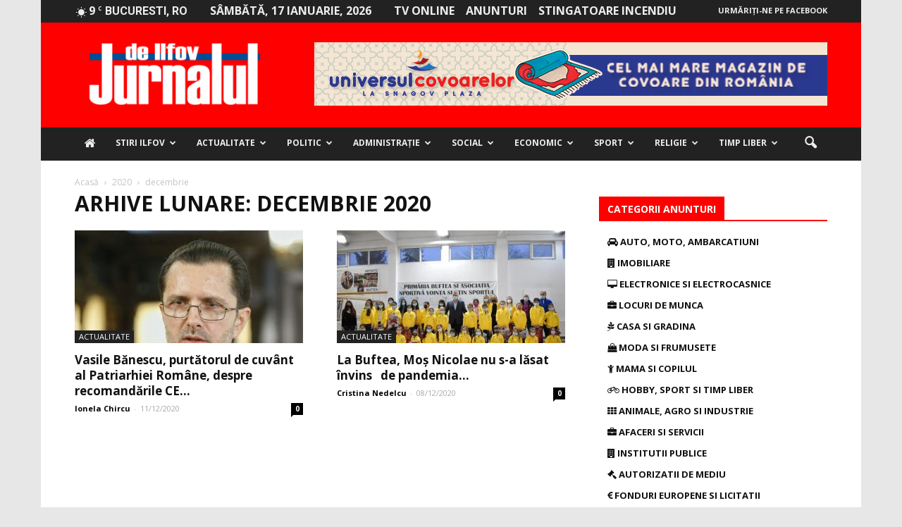

--- FILE ---
content_type: text/html; charset=UTF-8
request_url: https://jurnaluldeilfov.ro/2020/12/page/3/
body_size: 38933
content:
<!doctype html >
<!--[if IE 8]><html class="ie8" lang="en"> <![endif]-->
<!--[if IE 9]><html class="ie9" lang="en"> <![endif]-->
<!--[if gt IE 8]><!--><html lang="ro-RO"> <!--<![endif]--><head><title>decembrie 2020 - Pagina 3 din 5 - Jurnalul de Ilfov</title><meta charset="UTF-8" /><link rel="preconnect" href="https://fonts.gstatic.com/" crossorigin /><script src="[data-uri]" defer></script><script data-optimized="1" src="https://jurnaluldeilfov.ro/wp-content/plugins/litespeed-cache/assets/js/webfontloader.min.js" defer></script> <meta name="viewport" content="width=device-width, initial-scale=1.0"><link rel="pingback" href="https://jurnaluldeilfov.ro/xmlrpc.php" /><meta name='robots' content='noindex, follow' /><meta property="og:locale" content="ro_RO" /><meta property="og:type" content="website" /><meta property="og:title" content="decembrie 2020 - Pagina 3 din 5 - Jurnalul de Ilfov" /><meta property="og:url" content="https://jurnaluldeilfov.ro/2020/12/" /><meta property="og:site_name" content="Jurnalul de Ilfov" /><meta name="twitter:card" content="summary" /> <script type="application/ld+json" class="yoast-schema-graph">{"@context":"https://schema.org","@graph":[{"@type":"WebSite","@id":"https://jurnaluldeilfov.ro/#website","url":"https://jurnaluldeilfov.ro/","name":"Jurnalul de Ilfov","description":"Stiri de ultima ora","potentialAction":[{"@type":"SearchAction","target":{"@type":"EntryPoint","urlTemplate":"https://jurnaluldeilfov.ro/?s={search_term_string}"},"query-input":"required name=search_term_string"}],"inLanguage":"ro-RO"},{"@type":"CollectionPage","@id":"https://jurnaluldeilfov.ro/2020/12/page/3/#webpage","url":"https://jurnaluldeilfov.ro/2020/12/page/3/","name":"decembrie 2020 - Pagina 3 din 5 - Jurnalul de Ilfov","isPartOf":{"@id":"https://jurnaluldeilfov.ro/#website"},"breadcrumb":{"@id":"https://jurnaluldeilfov.ro/2020/12/page/3/#breadcrumb"},"inLanguage":"ro-RO","potentialAction":[{"@type":"ReadAction","target":["https://jurnaluldeilfov.ro/2020/12/page/3/"]}]},{"@type":"BreadcrumbList","@id":"https://jurnaluldeilfov.ro/2020/12/page/3/#breadcrumb","itemListElement":[{"@type":"ListItem","position":1,"name":"Prima pagină","item":"https://jurnaluldeilfov.ro/"},{"@type":"ListItem","position":2,"name":"Arhive pentru decembrie 2020"}]}]}</script> <link rel='dns-prefetch' href='//maxcdn.bootstrapcdn.com' /><link rel='dns-prefetch' href='//fonts.googleapis.com' /><link rel='dns-prefetch' href='//s.w.org' /><link rel="alternate" type="application/rss+xml" title="Jurnalul de Ilfov &raquo; Flux" href="https://jurnaluldeilfov.ro/feed/" /><link rel="alternate" type="application/rss+xml" title="Jurnalul de Ilfov &raquo; Flux comentarii" href="https://jurnaluldeilfov.ro/comments/feed/" /> <script data-optimized="1" type="text/javascript" src="[data-uri]" defer></script> <style type="text/css">img.wp-smiley,img.emoji{display:inline !important;border:none !important;box-shadow:none !important;height:1em !important;width:1em !important;margin:0 .07em !important;vertical-align:-.1em !important;background:0 0 !important;padding:0 !important}</style><link data-optimized="1" rel='stylesheet' id='wp-block-library-css'  href='http://jurnaluldeilfov.ro/wp-content/litespeed/css/5179f9125640363c81d50c03d7905e87.css?ver=a7015' type='text/css' media='all' /><style id='global-styles-inline-css' type='text/css'>body{--wp--preset--color--black:#000;--wp--preset--color--cyan-bluish-gray:#abb8c3;--wp--preset--color--white:#fff;--wp--preset--color--pale-pink:#f78da7;--wp--preset--color--vivid-red:#cf2e2e;--wp--preset--color--luminous-vivid-orange:#ff6900;--wp--preset--color--luminous-vivid-amber:#fcb900;--wp--preset--color--light-green-cyan:#7bdcb5;--wp--preset--color--vivid-green-cyan:#00d084;--wp--preset--color--pale-cyan-blue:#8ed1fc;--wp--preset--color--vivid-cyan-blue:#0693e3;--wp--preset--color--vivid-purple:#9b51e0;--wp--preset--gradient--vivid-cyan-blue-to-vivid-purple:linear-gradient(135deg,rgba(6,147,227,1) 0%,#9b51e0 100%);--wp--preset--gradient--light-green-cyan-to-vivid-green-cyan:linear-gradient(135deg,#7adcb4 0%,#00d082 100%);--wp--preset--gradient--luminous-vivid-amber-to-luminous-vivid-orange:linear-gradient(135deg,rgba(252,185,0,1) 0%,rgba(255,105,0,1) 100%);--wp--preset--gradient--luminous-vivid-orange-to-vivid-red:linear-gradient(135deg,rgba(255,105,0,1) 0%,#cf2e2e 100%);--wp--preset--gradient--very-light-gray-to-cyan-bluish-gray:linear-gradient(135deg,#eee 0%,#a9b8c3 100%);--wp--preset--gradient--cool-to-warm-spectrum:linear-gradient(135deg,#4aeadc 0%,#9778d1 20%,#cf2aba 40%,#ee2c82 60%,#fb6962 80%,#fef84c 100%);--wp--preset--gradient--blush-light-purple:linear-gradient(135deg,#ffceec 0%,#9896f0 100%);--wp--preset--gradient--blush-bordeaux:linear-gradient(135deg,#fecda5 0%,#fe2d2d 50%,#6b003e 100%);--wp--preset--gradient--luminous-dusk:linear-gradient(135deg,#ffcb70 0%,#c751c0 50%,#4158d0 100%);--wp--preset--gradient--pale-ocean:linear-gradient(135deg,#fff5cb 0%,#b6e3d4 50%,#33a7b5 100%);--wp--preset--gradient--electric-grass:linear-gradient(135deg,#caf880 0%,#71ce7e 100%);--wp--preset--gradient--midnight:linear-gradient(135deg,#020381 0%,#2874fc 100%);--wp--preset--duotone--dark-grayscale:url('#wp-duotone-dark-grayscale');--wp--preset--duotone--grayscale:url('#wp-duotone-grayscale');--wp--preset--duotone--purple-yellow:url('#wp-duotone-purple-yellow');--wp--preset--duotone--blue-red:url('#wp-duotone-blue-red');--wp--preset--duotone--midnight:url('#wp-duotone-midnight');--wp--preset--duotone--magenta-yellow:url('#wp-duotone-magenta-yellow');--wp--preset--duotone--purple-green:url('#wp-duotone-purple-green');--wp--preset--duotone--blue-orange:url('#wp-duotone-blue-orange');--wp--preset--font-size--small:13px;--wp--preset--font-size--medium:20px;--wp--preset--font-size--large:36px;--wp--preset--font-size--x-large:42px}.has-black-color{color:var(--wp--preset--color--black) !important}.has-cyan-bluish-gray-color{color:var(--wp--preset--color--cyan-bluish-gray) !important}.has-white-color{color:var(--wp--preset--color--white) !important}.has-pale-pink-color{color:var(--wp--preset--color--pale-pink) !important}.has-vivid-red-color{color:var(--wp--preset--color--vivid-red) !important}.has-luminous-vivid-orange-color{color:var(--wp--preset--color--luminous-vivid-orange) !important}.has-luminous-vivid-amber-color{color:var(--wp--preset--color--luminous-vivid-amber) !important}.has-light-green-cyan-color{color:var(--wp--preset--color--light-green-cyan) !important}.has-vivid-green-cyan-color{color:var(--wp--preset--color--vivid-green-cyan) !important}.has-pale-cyan-blue-color{color:var(--wp--preset--color--pale-cyan-blue) !important}.has-vivid-cyan-blue-color{color:var(--wp--preset--color--vivid-cyan-blue) !important}.has-vivid-purple-color{color:var(--wp--preset--color--vivid-purple) !important}.has-black-background-color{background-color:var(--wp--preset--color--black) !important}.has-cyan-bluish-gray-background-color{background-color:var(--wp--preset--color--cyan-bluish-gray) !important}.has-white-background-color{background-color:var(--wp--preset--color--white) !important}.has-pale-pink-background-color{background-color:var(--wp--preset--color--pale-pink) !important}.has-vivid-red-background-color{background-color:var(--wp--preset--color--vivid-red) !important}.has-luminous-vivid-orange-background-color{background-color:var(--wp--preset--color--luminous-vivid-orange) !important}.has-luminous-vivid-amber-background-color{background-color:var(--wp--preset--color--luminous-vivid-amber) !important}.has-light-green-cyan-background-color{background-color:var(--wp--preset--color--light-green-cyan) !important}.has-vivid-green-cyan-background-color{background-color:var(--wp--preset--color--vivid-green-cyan) !important}.has-pale-cyan-blue-background-color{background-color:var(--wp--preset--color--pale-cyan-blue) !important}.has-vivid-cyan-blue-background-color{background-color:var(--wp--preset--color--vivid-cyan-blue) !important}.has-vivid-purple-background-color{background-color:var(--wp--preset--color--vivid-purple) !important}.has-black-border-color{border-color:var(--wp--preset--color--black) !important}.has-cyan-bluish-gray-border-color{border-color:var(--wp--preset--color--cyan-bluish-gray) !important}.has-white-border-color{border-color:var(--wp--preset--color--white) !important}.has-pale-pink-border-color{border-color:var(--wp--preset--color--pale-pink) !important}.has-vivid-red-border-color{border-color:var(--wp--preset--color--vivid-red) !important}.has-luminous-vivid-orange-border-color{border-color:var(--wp--preset--color--luminous-vivid-orange) !important}.has-luminous-vivid-amber-border-color{border-color:var(--wp--preset--color--luminous-vivid-amber) !important}.has-light-green-cyan-border-color{border-color:var(--wp--preset--color--light-green-cyan) !important}.has-vivid-green-cyan-border-color{border-color:var(--wp--preset--color--vivid-green-cyan) !important}.has-pale-cyan-blue-border-color{border-color:var(--wp--preset--color--pale-cyan-blue) !important}.has-vivid-cyan-blue-border-color{border-color:var(--wp--preset--color--vivid-cyan-blue) !important}.has-vivid-purple-border-color{border-color:var(--wp--preset--color--vivid-purple) !important}.has-vivid-cyan-blue-to-vivid-purple-gradient-background{background:var(--wp--preset--gradient--vivid-cyan-blue-to-vivid-purple) !important}.has-light-green-cyan-to-vivid-green-cyan-gradient-background{background:var(--wp--preset--gradient--light-green-cyan-to-vivid-green-cyan) !important}.has-luminous-vivid-amber-to-luminous-vivid-orange-gradient-background{background:var(--wp--preset--gradient--luminous-vivid-amber-to-luminous-vivid-orange) !important}.has-luminous-vivid-orange-to-vivid-red-gradient-background{background:var(--wp--preset--gradient--luminous-vivid-orange-to-vivid-red) !important}.has-very-light-gray-to-cyan-bluish-gray-gradient-background{background:var(--wp--preset--gradient--very-light-gray-to-cyan-bluish-gray) !important}.has-cool-to-warm-spectrum-gradient-background{background:var(--wp--preset--gradient--cool-to-warm-spectrum) !important}.has-blush-light-purple-gradient-background{background:var(--wp--preset--gradient--blush-light-purple) !important}.has-blush-bordeaux-gradient-background{background:var(--wp--preset--gradient--blush-bordeaux) !important}.has-luminous-dusk-gradient-background{background:var(--wp--preset--gradient--luminous-dusk) !important}.has-pale-ocean-gradient-background{background:var(--wp--preset--gradient--pale-ocean) !important}.has-electric-grass-gradient-background{background:var(--wp--preset--gradient--electric-grass) !important}.has-midnight-gradient-background{background:var(--wp--preset--gradient--midnight) !important}.has-small-font-size{font-size:var(--wp--preset--font-size--small) !important}.has-medium-font-size{font-size:var(--wp--preset--font-size--medium) !important}.has-large-font-size{font-size:var(--wp--preset--font-size--large) !important}.has-x-large-font-size{font-size:var(--wp--preset--font-size--x-large) !important}</style><link data-optimized="1" rel='stylesheet' id='font-awesome-four-css'  href='http://jurnaluldeilfov.ro/wp-content/litespeed/css/dad173bc0fb048a374e8ee7bbc13725a.css?ver=3725a' type='text/css' media='all' /><link data-optimized="1" rel='stylesheet' id='rs-plugin-settings-css'  href='http://jurnaluldeilfov.ro/wp-content/litespeed/css/f5805d21730011a9c8ebdb9f8f3766ca.css?ver=c8255' type='text/css' media='all' /><style id='rs-plugin-settings-inline-css' type='text/css'></style><style id='akismet-widget-style-inline-css' type='text/css'>.a-stats{--akismet-color-mid-green:#357b49;--akismet-color-white:#fff;--akismet-color-light-grey:#f6f7f7;max-width:350px;width:auto}.a-stats *{all:unset;box-sizing:border-box}.a-stats strong{font-weight:600}.a-stats a.a-stats__link,.a-stats a.a-stats__link:visited,.a-stats a.a-stats__link:active{background:var(--akismet-color-mid-green);border:none;box-shadow:none;border-radius:8px;color:var(--akismet-color-white);cursor:pointer;display:block;font-family:-apple-system,BlinkMacSystemFont,'Segoe UI','Roboto','Oxygen-Sans','Ubuntu','Cantarell','Helvetica Neue',sans-serif;font-weight:500;padding:12px;text-align:center;text-decoration:none;transition:all .2s ease}.widget .a-stats a.a-stats__link:focus{background:var(--akismet-color-mid-green);color:var(--akismet-color-white);text-decoration:none}.a-stats a.a-stats__link:hover{filter:brightness(110%);box-shadow:0 4px 12px rgba(0,0,0,.06),0 0 2px rgba(0,0,0,.16)}.a-stats .count{color:var(--akismet-color-white);display:block;font-size:1.5em;line-height:1.4;padding:0 13px;white-space:nowrap}</style><link data-optimized="1" rel='stylesheet' id='__EPYT__style-css'  href='http://jurnaluldeilfov.ro/wp-content/litespeed/css/4af6a079c01916429984957cd68f9340.css?ver=d205a' type='text/css' media='all' /><style id='__EPYT__style-inline-css' type='text/css'>.epyt-gallery-thumb{width:33.333%}</style><link data-optimized="1" rel='stylesheet' id='js_composer_front-css'  href='http://jurnaluldeilfov.ro/wp-content/litespeed/css/3aecf76b4c0cfa7b6ced918d54b89e7b.css?ver=3fa5b' type='text/css' media='all' /><link data-optimized="1" rel='stylesheet' id='td-theme-css'  href='http://jurnaluldeilfov.ro/wp-content/litespeed/css/1b696b8d4cda149072eb2b404317e826.css?ver=7e826' type='text/css' media='all' /><link data-optimized="1" rel='stylesheet' id='td-theme-demo-style-css'  href='http://jurnaluldeilfov.ro/wp-content/litespeed/css/8eef82edc6129bc320d6e140c727dd75.css?ver=7dd75' type='text/css' media='all' /> <script type='text/javascript' src='https://jurnaluldeilfov.ro/wp-includes/js/jquery/jquery.min.js?ver=3.6.0' id='jquery-core-js'></script> <script data-optimized="1" type='text/javascript' src='http://jurnaluldeilfov.ro/wp-content/litespeed/js/0395c133d4198680a62aef17a1df4232.js?ver=0a5c5' id='jquery-migrate-js' defer data-deferred="1"></script> <script data-optimized="1" type='text/javascript' src='http://jurnaluldeilfov.ro/wp-content/litespeed/js/7d9377d64cbb20dfb0232fde9aa38d36.js?ver=d7509' id='tp-tools-js' defer data-deferred="1"></script> <script data-optimized="1" type='text/javascript' src='http://jurnaluldeilfov.ro/wp-content/litespeed/js/071b7f4f3b5d23e306abda3dedb947e3.js?ver=7e1a8' id='revmin-js' defer data-deferred="1"></script> <script data-optimized="1" type='text/javascript' id='__ytprefs__-js-extra' src="[data-uri]" defer></script> <script data-optimized="1" type='text/javascript' src='http://jurnaluldeilfov.ro/wp-content/litespeed/js/04b7ae0be5373236a63e64ab40ebcf19.js?ver=775d7' id='__ytprefs__-js' defer data-deferred="1"></script> <link rel="https://api.w.org/" href="https://jurnaluldeilfov.ro/wp-json/" /><link rel="EditURI" type="application/rsd+xml" title="RSD" href="https://jurnaluldeilfov.ro/xmlrpc.php?rsd" /><link rel="wlwmanifest" type="application/wlwmanifest+xml" href="https://jurnaluldeilfov.ro/wp-includes/wlwmanifest.xml" /><meta name="generator" content="WordPress 5.9.10" />
<!--[if lt IE 9]><script src="https://html5shim.googlecode.com/svn/trunk/html5.js"></script><![endif]--><meta name="generator" content="Powered by Visual Composer - drag and drop page builder for WordPress."/>
<!--[if lte IE 9]><link rel="stylesheet" type="text/css" href="https://jurnaluldeilfov.ro/wp-content/plugins/js_composer/assets/css/vc_lte_ie9.min.css" media="screen"><![endif]--><!--[if IE  8]><link rel="stylesheet" type="text/css" href="https://jurnaluldeilfov.ro/wp-content/plugins/js_composer/assets/css/vc-ie8.min.css" media="screen"><![endif]--><meta name="onesignal" content="wordpress-plugin"/> <script data-optimized="1" src="[data-uri]" defer></script> <style type="text/css">.wpa-field--website_address,.adverts-field-name-website_address{display:none !important}</style><meta name="generator" content="Powered by Slider Revolution 5.3.0.2 - responsive, Mobile-Friendly Slider Plugin for WordPress with comfortable drag and drop interface." /> <script data-optimized="1" src="[data-uri]" defer></script> <style>body{background-color:#e7e7e7}.td-header-wrap .black-menu .sf-menu>.current-menu-item>a,.td-header-wrap .black-menu .sf-menu>.current-menu-ancestor>a,.td-header-wrap .black-menu .sf-menu>.current-category-ancestor>a,.td-header-wrap .black-menu .sf-menu>li>a:hover,.td-header-wrap .black-menu .sf-menu>.sfHover>a,.td-header-style-12 .td-header-menu-wrap-full,.sf-menu>.current-menu-item>a:after,.sf-menu>.current-menu-ancestor>a:after,.sf-menu>.current-category-ancestor>a:after,.sf-menu>li:hover>a:after,.sf-menu>.sfHover>a:after,.sf-menu ul .td-menu-item>a:hover,.sf-menu ul .sfHover>a,.sf-menu ul .current-menu-ancestor>a,.sf-menu ul .current-category-ancestor>a,.sf-menu ul .current-menu-item>a,.td-header-style-12 .td-affix,.header-search-wrap .td-drop-down-search:after,.header-search-wrap .td-drop-down-search .btn:hover,input[type=submit]:hover,.td-read-more a,.td-post-category:hover,.td-grid-style-1.td-hover-1 .td-big-grid-post:hover .td-post-category,.td-grid-style-5.td-hover-1 .td-big-grid-post:hover .td-post-category,.td_top_authors .td-active .td-author-post-count,.td_top_authors .td-active .td-author-comments-count,.td_top_authors .td_mod_wrap:hover .td-author-post-count,.td_top_authors .td_mod_wrap:hover .td-author-comments-count,.td-404-sub-sub-title a:hover,.td-search-form-widget .wpb_button:hover,.td-rating-bar-wrap div,.td_category_template_3 .td-current-sub-category,.dropcap,.td_wrapper_video_playlist .td_video_controls_playlist_wrapper,.wpb_default,.wpb_default:hover,.td-left-smart-list:hover,.td-right-smart-list:hover,.woocommerce-checkout .woocommerce input.button:hover,.woocommerce-page .woocommerce a.button:hover,.woocommerce-account div.woocommerce .button:hover,#bbpress-forums button:hover,.bbp_widget_login .button:hover,.td-footer-wrapper .td-post-category,.td-footer-wrapper .widget_product_search input[type=submit]:hover,.woocommerce .product a.button:hover,.woocommerce .product #respond input#submit:hover,.woocommerce .checkout input#place_order:hover,.woocommerce .woocommerce.widget .button:hover,.single-product .product .summary .cart .button:hover,.woocommerce-cart .woocommerce table.cart .button:hover,.woocommerce-cart .woocommerce .shipping-calculator-form .button:hover,.td-next-prev-wrap a:hover,.td-load-more-wrap a:hover,.td-post-small-box a:hover,.page-nav .current,.page-nav:first-child>div,.td_category_template_8 .td-category-header .td-category a.td-current-sub-category,.td_category_template_4 .td-category-siblings .td-category a:hover,#bbpress-forums .bbp-pagination .current,#bbpress-forums #bbp-single-user-details #bbp-user-navigation li.current a,.td-theme-slider:hover .slide-meta-cat a,a.vc_btn-black:hover,.td-trending-now-wrapper:hover .td-trending-now-title,.td-scroll-up,.td-smart-list-button:hover,.td-weather-information:before,.td-weather-week:before,.td_block_exchange .td-exchange-header:before,.td_block_big_grid_9.td-grid-style-1 .td-post-category,.td_block_big_grid_9.td-grid-style-5 .td-post-category,.td-grid-style-6.td-hover-1 .td-module-thumb:after{background-color:red}.woocommerce .woocommerce-message .button:hover,.woocommerce .woocommerce-error .button:hover,.woocommerce .woocommerce-info .button:hover{background-color:red !important}.woocommerce .product .onsale,.woocommerce.widget .ui-slider .ui-slider-handle{background:none red}.woocommerce.widget.widget_layered_nav_filters ul li a{background:none repeat scroll 0 0 red !important}a,cite a:hover,.td_mega_menu_sub_cats .cur-sub-cat,.td-mega-span h3 a:hover,.td_mod_mega_menu:hover .entry-title a,.header-search-wrap .result-msg a:hover,.top-header-menu li a:hover,.top-header-menu .current-menu-item>a,.top-header-menu .current-menu-ancestor>a,.top-header-menu .current-category-ancestor>a,.td-social-icon-wrap>a:hover,.td-header-sp-top-widget .td-social-icon-wrap a:hover,.td-page-content blockquote p,.td-post-content blockquote p,.mce-content-body blockquote p,.comment-content blockquote p,.wpb_text_column blockquote p,.td_block_text_with_title blockquote p,.td_module_wrap:hover .entry-title a,.td-subcat-filter .td-subcat-list a:hover,.td-subcat-filter .td-subcat-dropdown a:hover,.td_quote_on_blocks,.dropcap2,.dropcap3,.td_top_authors .td-active .td-authors-name a,.td_top_authors .td_mod_wrap:hover .td-authors-name a,.td-post-next-prev-content a:hover,.author-box-wrap .td-author-social a:hover,.td-author-name a:hover,.td-author-url a:hover,.td_mod_related_posts:hover h3>a,.td-post-template-11 .td-related-title .td-related-left:hover,.td-post-template-11 .td-related-title .td-related-right:hover,.td-post-template-11 .td-related-title .td-cur-simple-item,.td-post-template-11 .td_block_related_posts .td-next-prev-wrap a:hover,.comment-reply-link:hover,.logged-in-as a:hover,#cancel-comment-reply-link:hover,.td-search-query,.td-category-header .td-pulldown-category-filter-link:hover,.td-category-siblings .td-subcat-dropdown a:hover,.td-category-siblings .td-subcat-dropdown a.td-current-sub-category,.widget a:hover,.widget_calendar tfoot a:hover,.woocommerce a.added_to_cart:hover,#bbpress-forums li.bbp-header .bbp-reply-content span a:hover,#bbpress-forums .bbp-forum-freshness a:hover,#bbpress-forums .bbp-topic-freshness a:hover,#bbpress-forums .bbp-forums-list li a:hover,#bbpress-forums .bbp-forum-title:hover,#bbpress-forums .bbp-topic-permalink:hover,#bbpress-forums .bbp-topic-started-by a:hover,#bbpress-forums .bbp-topic-started-in a:hover,#bbpress-forums .bbp-body .super-sticky li.bbp-topic-title .bbp-topic-permalink,#bbpress-forums .bbp-body .sticky li.bbp-topic-title .bbp-topic-permalink,.widget_display_replies .bbp-author-name,.widget_display_topics .bbp-author-name,.footer-text-wrap .footer-email-wrap a,.td-subfooter-menu li a:hover,.footer-social-wrap a:hover,a.vc_btn-black:hover,.td-smart-list-dropdown-wrap .td-smart-list-button:hover,.td_module_17 .td-read-more a:hover,.td_module_18 .td-read-more a:hover,.td_module_19 .td-post-author-name a:hover,.td-instagram-user a{color:red}a.vc_btn-black.vc_btn_square_outlined:hover,a.vc_btn-black.vc_btn_outlined:hover,.td-mega-menu-page .wpb_content_element ul li a:hover{color:red !important}.td-next-prev-wrap a:hover,.td-load-more-wrap a:hover,.td-post-small-box a:hover,.page-nav .current,.page-nav:first-child>div,.td_category_template_8 .td-category-header .td-category a.td-current-sub-category,.td_category_template_4 .td-category-siblings .td-category a:hover,#bbpress-forums .bbp-pagination .current,.post .td_quote_box,.page .td_quote_box,a.vc_btn-black:hover{border-color:red}.td_wrapper_video_playlist .td_video_currently_playing:after{border-color:red !important}.header-search-wrap .td-drop-down-search:before{border-color:transparent transparent red}.block-title>span,.block-title>a,.block-title>label,.widgettitle,.widgettitle:after,.td-trending-now-title,.td-trending-now-wrapper:hover .td-trending-now-title,.wpb_tabs li.ui-tabs-active a,.wpb_tabs li:hover a,.vc_tta-container .vc_tta-color-grey.vc_tta-tabs-position-top.vc_tta-style-classic .vc_tta-tabs-container .vc_tta-tab.vc_active>a,.vc_tta-container .vc_tta-color-grey.vc_tta-tabs-position-top.vc_tta-style-classic .vc_tta-tabs-container .vc_tta-tab:hover>a,.td-related-title .td-cur-simple-item,.woocommerce .product .products h2,.td-subcat-filter .td-subcat-dropdown:hover .td-subcat-more{background-color:red}.woocommerce div.product .woocommerce-tabs ul.tabs li.active{background-color:red !important}.block-title,.td-related-title,.wpb_tabs .wpb_tabs_nav,.vc_tta-container .vc_tta-color-grey.vc_tta-tabs-position-top.vc_tta-style-classic .vc_tta-tabs-container,.woocommerce div.product .woocommerce-tabs ul.tabs:before{border-color:red}.td_block_wrap .td-subcat-item .td-cur-simple-item{color:red}.td-grid-style-4 .entry-title{background-color:rgba(255,0,0,.7)}.block-title>span,.block-title>span>a,.block-title>a,.block-title>label,.widgettitle,.widgettitle:after,.td-trending-now-title,.td-trending-now-wrapper:hover .td-trending-now-title,.wpb_tabs li.ui-tabs-active a,.wpb_tabs li:hover a,.vc_tta-container .vc_tta-color-grey.vc_tta-tabs-position-top.vc_tta-style-classic .vc_tta-tabs-container .vc_tta-tab.vc_active>a,.vc_tta-container .vc_tta-color-grey.vc_tta-tabs-position-top.vc_tta-style-classic .vc_tta-tabs-container .vc_tta-tab:hover>a,.td-related-title .td-cur-simple-item,.woocommerce .product .products h2,.td-subcat-filter .td-subcat-dropdown:hover .td-subcat-more,.td-weather-information:before,.td-weather-week:before,.td_block_exchange .td-exchange-header:before{background-color:#424242}.woocommerce div.product .woocommerce-tabs ul.tabs li.active{background-color:#424242 !important}.block-title,.td-related-title,.wpb_tabs .wpb_tabs_nav,.vc_tta-container .vc_tta-color-grey.vc_tta-tabs-position-top.vc_tta-style-classic .vc_tta-tabs-container,.woocommerce div.product .woocommerce-tabs ul.tabs:before{border-color:#424242}.td-header-wrap .td-header-top-menu-full,.td-header-wrap .top-header-menu .sub-menu{background-color:#222}.td-header-style-8 .td-header-top-menu-full{background-color:transparent}.td-header-style-8 .td-header-top-menu-full .td-header-top-menu{background-color:#222;padding-left:15px;padding-right:15px}.td-header-wrap .td-header-top-menu-full .td-header-top-menu,.td-header-wrap .td-header-top-menu-full{border-bottom:none}.td-header-top-menu,.td-header-top-menu a,.td-header-wrap .td-header-top-menu-full .td-header-top-menu,.td-header-wrap .td-header-top-menu-full a,.td-header-style-8 .td-header-top-menu,.td-header-style-8 .td-header-top-menu a{color:#ededed}.top-header-menu .current-menu-item>a,.top-header-menu .current-menu-ancestor>a,.top-header-menu .current-category-ancestor>a,.top-header-menu li a:hover{color:red}.td-header-wrap .td-header-sp-top-widget .td-icon-font{color:#ededed}.td-header-wrap .td-header-sp-top-widget i.td-icon-font:hover{color:red}.td-header-wrap .td-header-menu-wrap-full,.sf-menu>.current-menu-ancestor>a,.sf-menu>.current-category-ancestor>a,.td-header-menu-wrap.td-affix,.td-header-style-3 .td-header-main-menu,.td-header-style-3 .td-affix .td-header-main-menu,.td-header-style-4 .td-header-main-menu,.td-header-style-4 .td-affix .td-header-main-menu,.td-header-style-8 .td-header-menu-wrap.td-affix,.td-header-style-8 .td-header-top-menu-full{background-color:#222}.td-boxed-layout .td-header-style-3 .td-header-menu-wrap,.td-boxed-layout .td-header-style-4 .td-header-menu-wrap{background-color:#222 !important}@media (min-width:1019px){.td-header-style-1 .td-header-sp-recs,.td-header-style-1 .td-header-sp-logo{margin-bottom:28px}}@media (min-width:768px) and (max-width:1018px){.td-header-style-1 .td-header-sp-recs,.td-header-style-1 .td-header-sp-logo{margin-bottom:14px}}.td-header-style-7 .td-header-top-menu{border-bottom:none}.sf-menu ul .td-menu-item>a:hover,.sf-menu ul .sfHover>a,.sf-menu ul .current-menu-ancestor>a,.sf-menu ul .current-category-ancestor>a,.sf-menu ul .current-menu-item>a,.sf-menu>.current-menu-item>a:after,.sf-menu>.current-menu-ancestor>a:after,.sf-menu>.current-category-ancestor>a:after,.sf-menu>li:hover>a:after,.sf-menu>.sfHover>a:after,.td_block_mega_menu .td-next-prev-wrap a:hover,.td-mega-span .td-post-category:hover,.td-header-wrap .black-menu .sf-menu>li>a:hover,.td-header-wrap .black-menu .sf-menu>.current-menu-ancestor>a,.td-header-wrap .black-menu .sf-menu>.sfHover>a,.header-search-wrap .td-drop-down-search:after,.header-search-wrap .td-drop-down-search .btn:hover,.td-header-wrap .black-menu .sf-menu>.current-menu-item>a,.td-header-wrap .black-menu .sf-menu>.current-menu-ancestor>a,.td-header-wrap .black-menu .sf-menu>.current-category-ancestor>a{background-color:red}.td_block_mega_menu .td-next-prev-wrap a:hover{border-color:red}.header-search-wrap .td-drop-down-search:before{border-color:transparent transparent red}.td_mega_menu_sub_cats .cur-sub-cat,.td_mod_mega_menu:hover .entry-title a{color:red}.td-header-wrap .td-header-menu-wrap .sf-menu>li>a,.td-header-wrap .header-search-wrap .td-icon-search{color:#ededed}@media (max-width:767px){body .td-header-wrap .td-header-main-menu{background-color:red !important}}.td-menu-background:before,.td-search-background:before{background:rgba(0,0,0,.7);background:-moz-linear-gradient(top,rgba(0,0,0,.7) 0%,rgba(0,30,66,.7) 100%);background:-webkit-gradient(left top,left bottom,color-stop(0%,rgba(0,0,0,.7)),color-stop(100%,rgba(0,30,66,.7)));background:-webkit-linear-gradient(top,rgba(0,0,0,.7) 0%,rgba(0,30,66,.7) 100%);background:-o-linear-gradient(top,rgba(0,0,0,.7) 0%,@mobileu_gradient_two_mob 100%);background:-ms-linear-gradient(top,rgba(0,0,0,.7) 0%,rgba(0,30,66,.7) 100%);background:linear-gradient(to bottom,rgba(0,0,0,.7) 0%,rgba(0,30,66,.7) 100%);filter:progid:DXImageTransform.Microsoft.gradient(startColorstr='rgba(0,0,0,0.7)',endColorstr='rgba(0,30,66,0.7)',GradientType=0)}.td-banner-wrap-full,.td-header-style-11 .td-logo-wrap-full{background-color:#424242}.td-header-style-11 .td-logo-wrap-full{border-bottom:0}@media (min-width:1019px){.td-header-style-2 .td-header-sp-recs,.td-header-style-5 .td-a-rec-id-header>div,.td-header-style-5 .td-g-rec-id-header>.adsbygoogle,.td-header-style-6 .td-a-rec-id-header>div,.td-header-style-6 .td-g-rec-id-header>.adsbygoogle,.td-header-style-7 .td-a-rec-id-header>div,.td-header-style-7 .td-g-rec-id-header>.adsbygoogle,.td-header-style-8 .td-a-rec-id-header>div,.td-header-style-8 .td-g-rec-id-header>.adsbygoogle,.td-header-style-12 .td-a-rec-id-header>div,.td-header-style-12 .td-g-rec-id-header>.adsbygoogle{margin-bottom:24px !important}}@media (min-width:768px) and (max-width:1018px){.td-header-style-2 .td-header-sp-recs,.td-header-style-5 .td-a-rec-id-header>div,.td-header-style-5 .td-g-rec-id-header>.adsbygoogle,.td-header-style-6 .td-a-rec-id-header>div,.td-header-style-6 .td-g-rec-id-header>.adsbygoogle,.td-header-style-7 .td-a-rec-id-header>div,.td-header-style-7 .td-g-rec-id-header>.adsbygoogle,.td-header-style-8 .td-a-rec-id-header>div,.td-header-style-8 .td-g-rec-id-header>.adsbygoogle,.td-header-style-12 .td-a-rec-id-header>div,.td-header-style-12 .td-g-rec-id-header>.adsbygoogle{margin-bottom:14px !important}}.td-footer-wrapper:before{background-size:cover}.td-footer-wrapper:before{opacity:.15}.td-menu-background,.td-search-background{background-repeat:repeat}.top-header-menu>li>a,.td-weather-top-widget .td-weather-now .td-big-degrees,.td-weather-top-widget .td-weather-header .td-weather-city,.td-header-sp-top-menu .td_data_time{font-size:16px;line-height:30px;font-weight:700;text-transform:uppercase}.top-header-menu .menu-item-has-children li a{font-size:12px;line-height:30px;font-weight:700;text-transform:uppercase}ul.sf-menu>.td-menu-item>a{font-size:12px;line-height:50px;font-weight:700}.sf-menu ul .td-menu-item a{font-family:"Open Sans";font-weight:700;text-transform:uppercase}.td_mod_mega_menu .item-details a{font-family:"Open Sans";font-size:13px;line-height:18px;font-weight:700;text-transform:uppercase}.td_mega_menu_sub_cats .block-mega-child-cats a{font-family:"Open Sans";font-weight:700;text-transform:uppercase}.block-title>span,.block-title>a,.widgettitle,.td-trending-now-title,.wpb_tabs li a,.vc_tta-container .vc_tta-color-grey.vc_tta-tabs-position-top.vc_tta-style-classic .vc_tta-tabs-container .vc_tta-tab>a,.td-related-title a,.woocommerce div.product .woocommerce-tabs ul.tabs li a,.woocommerce .product .products h2{font-family:"Open Sans";font-size:14px;line-height:22px;font-weight:700;text-transform:uppercase}.td-big-grid-meta .td-post-category,.td_module_wrap .td-post-category,.td-module-image .td-post-category{font-size:11px;line-height:11px;font-weight:400;text-transform:uppercase}.td_module_wrap .td-module-title{font-family:"Open Sans"}.td_module_1 .td-module-title{font-size:17px;line-height:22px;font-weight:700;text-transform:none}.td_module_2 .td-module-title{font-size:17px;line-height:22px;font-weight:700;text-transform:none}.td_module_3 .td-module-title{font-size:17px;line-height:22px;font-weight:700;text-transform:none}.td_module_4 .td-module-title{font-size:17px;line-height:22px;font-weight:700;text-transform:none}.td_module_5 .td-module-title{font-size:17px;line-height:22px;font-weight:700;text-transform:none}.td_module_6 .td-module-title{font-size:13px;line-height:18px;font-weight:700;text-transform:none}.td_module_7 .td-module-title{font-size:13px;line-height:18px;font-weight:700;text-transform:none}.td_module_8 .td-module-title{font-size:14px;line-height:20px;font-weight:700;text-transform:none}.td_module_9 .td-module-title{font-size:17px;line-height:22px;font-weight:700;text-transform:none}.td_module_10 .td-module-title{font-size:17px;line-height:22px;font-weight:700;text-transform:none}.td_module_11 .td-module-title{font-size:17px;line-height:22px;font-weight:700;text-transform:none}.td_module_12 .td-module-title{font-size:26px;line-height:32px;font-weight:700;text-transform:none}.td_module_13 .td-module-title{font-size:26px;line-height:32px;font-weight:700;text-transform:none}.td_module_14 .td-module-title{font-size:26px;line-height:32px;font-weight:700;text-transform:uppercase}.td_module_15 .entry-title{font-size:26px;line-height:32px;font-weight:700;text-transform:none}.td_module_16 .td-module-title{font-size:17px;line-height:22px;font-weight:700;text-transform:none}.td_module_17 .td-module-title{text-transform:none}.td_module_18 .td-module-title{text-transform:none}.td_module_19 .td-module-title{text-transform:none}.td_block_trending_now .entry-title a,.td-theme-slider .td-module-title a,.td-big-grid-post .entry-title{font-family:"Open Sans"}.td_module_mx1 .td-module-title a{font-weight:700;text-transform:none}.td_module_mx2 .td-module-title a{font-weight:700;text-transform:none}.td_module_mx3 .td-module-title a{font-weight:700;text-transform:none}.td_module_mx4 .td-module-title a{font-weight:700;text-transform:none}.td_module_mx7 .td-module-title a{font-weight:700;text-transform:none}.td_module_mx8 .td-module-title a{font-weight:700;text-transform:none}.td_module_mx9 .td-module-title a{text-transform:none}.td_module_mx16 .td-module-title a{text-transform:none}.td_module_mx17 .td-module-title a{text-transform:none}.td_block_trending_now .entry-title a{font-weight:700;text-transform:none}.td-theme-slider.iosSlider-col-1 .td-module-title a{font-weight:700;text-transform:none}.td-theme-slider.iosSlider-col-2 .td-module-title a{font-weight:700;text-transform:none}.td-theme-slider.iosSlider-col-3 .td-module-title a{font-weight:700;text-transform:none}.td-big-grid-post.td-big-thumb .td-big-grid-meta,.td-big-thumb .td-big-grid-meta .entry-title{font-size:17px;line-height:24px;font-weight:700;text-transform:none}.td-big-grid-post.td-medium-thumb .td-big-grid-meta,.td-medium-thumb .td-big-grid-meta .entry-title{font-size:17px;line-height:24px;font-weight:700;text-transform:none}.td-big-grid-post.td-small-thumb .td-big-grid-meta,.td-small-thumb .td-big-grid-meta .entry-title{font-size:13px;line-height:19px;font-weight:700;text-transform:none}.td-big-grid-post.td-tiny-thumb .td-big-grid-meta,.td-tiny-thumb .td-big-grid-meta .entry-title{font-size:11px;line-height:15px;font-weight:700;text-transform:none}.homepage-post .td-post-template-8 .td-post-header .entry-title{font-size:17px;line-height:24px;font-weight:700;text-transform:none}.post .td-post-header .entry-title{font-family:"Open Sans"}.td-post-template-default .td-post-header .entry-title{font-weight:700;text-transform:none}.td-post-template-1 .td-post-header .entry-title{font-weight:700;text-transform:none}.td-post-template-2 .td-post-header .entry-title{font-weight:700;text-transform:none}.td-post-template-3 .td-post-header .entry-title{font-weight:700;text-transform:none}.td-post-template-4 .td-post-header .entry-title{font-weight:700;text-transform:none}.td-post-template-5 .td-post-header .entry-title{font-weight:700;text-transform:none}.td-post-template-6 .td-post-header .entry-title{font-weight:700;text-transform:none}.td-post-template-7 .td-post-header .entry-title{font-weight:700;text-transform:none}.td-post-template-8 .td-post-header .entry-title{font-weight:700;text-transform:none}.td-post-template-9 .td-post-header .entry-title{font-weight:700;text-transform:none}.td-post-template-10 .td-post-header .entry-title{font-weight:700;text-transform:none}.td-post-template-11 .td-post-header .entry-title{font-weight:700;text-transform:none}.td-post-template-12 .td-post-header .entry-title{font-weight:700;text-transform:none}.td-post-template-13 .td-post-header .entry-title{font-weight:700;text-transform:none}.td-post-content p,.td-post-content{font-family:"Open Sans";font-size:17px;line-height:31px}.td-post-content h1{font-family:"Open Sans";font-weight:700;text-transform:uppercase}.td-post-content h2{font-family:"Open Sans";font-weight:700;text-transform:uppercase}.td-post-content h3{font-family:"Open Sans";font-weight:700;text-transform:uppercase}.td-post-content h4{font-family:"Open Sans";font-weight:700;text-transform:uppercase}.td-post-content h5{font-family:"Open Sans";font-weight:700;text-transform:uppercase}.td-post-content h6{font-family:"Open Sans";font-weight:700;text-transform:uppercase}.post .td-category a{font-family:"Open Sans";font-weight:700;text-transform:uppercase}.post .td-post-next-prev-content a{font-family:"Open Sans";font-weight:700;text-transform:uppercase}.td_block_related_posts .entry-title a{font-family:"Open Sans";font-weight:700;text-transform:uppercase}.td-page-title,.woocommerce-page .page-title,.td-category-title-holder .td-page-title{font-family:"Open Sans";font-weight:700;text-transform:uppercase}.td-page-content h1,.wpb_text_column h1{font-family:"Open Sans";font-weight:700;text-transform:uppercase}.td-page-content h2,.wpb_text_column h2{font-family:"Open Sans";font-weight:700;text-transform:uppercase}.td-page-content h3,.wpb_text_column h3{font-family:"Open Sans";font-weight:700;text-transform:uppercase}.td-page-content h4,.wpb_text_column h4{font-family:"Open Sans";font-weight:700;text-transform:uppercase}.td-page-content h5,.wpb_text_column h5{font-family:"Open Sans";font-weight:700;text-transform:uppercase}.td-page-content h6,.wpb_text_column h6{font-family:"Open Sans";font-weight:700;text-transform:uppercase}.footer-text-wrap{font-size:13px}.td-sub-footer-menu ul li a{font-family:"Open Sans";font-weight:700;text-transform:uppercase}.category .td-category a{font-family:"Open Sans";font-weight:700;text-transform:uppercase}.widget_archive a,.widget_calendar,.widget_categories a,.widget_nav_menu a,.widget_meta a,.widget_pages a,.widget_recent_comments a,.widget_recent_entries a,.widget_text .textwidget,.widget_tag_cloud a,.widget_search input,.woocommerce .product-categories a,.widget_display_forums a,.widget_display_replies a,.widget_display_topics a,.widget_display_views a,.widget_display_stats{font-family:"Open Sans";font-size:13px;line-height:18px;font-weight:700;text-transform:uppercase}input[type=submit],.td-read-more a,.vc_btn,.woocommerce a.button,.woocommerce button.button,.woocommerce #respond input#submit{font-family:"Open Sans";font-weight:700;text-transform:uppercase}.top-header-menu>li,.td-header-sp-top-menu,#td-outer-wrap .td-header-sp-top-widget{line-height:30px}@media (min-width:768px){#td-header-menu{min-height:50px !important}.td-header-style-4 .td-main-menu-logo img,.td-header-style-5 .td-main-menu-logo img,.td-header-style-6 .td-main-menu-logo img,.td-header-style-7 .td-header-sp-logo img,.td-header-style-12 .td-main-menu-logo img{max-height:50px}.td-header-style-4 .td-main-menu-logo,.td-header-style-5 .td-main-menu-logo,.td-header-style-6 .td-main-menu-logo,.td-header-style-7 .td-header-sp-logo,.td-header-style-12 .td-main-menu-logo{height:50px}.td-header-style-4 .td-main-menu-logo a,.td-header-style-5 .td-main-menu-logo a,.td-header-style-6 .td-main-menu-logo a,.td-header-style-7 .td-header-sp-logo a,.td-header-style-7 .td-header-sp-logo img,.td-header-style-7 .header-search-wrap .td-icon-search,.td-header-style-12 .td-main-menu-logo a,.td-header-style-12 .td-header-menu-wrap .sf-menu>li>a{line-height:50px}.td-header-style-7 .sf-menu{margin-top:0}.td-header-style-7 #td-top-search{top:0;bottom:0}}.td-local-news .td-header-style-3 .td-header-menu-wrap:before,.td-local-news .td-grid-style-4 .td-big-grid-post .td-post-category{background-color:red}</style> <script>(function(i,s,o,g,r,a,m){i['GoogleAnalyticsObject']=r;i[r]=i[r]||function(){
  (i[r].q=i[r].q||[]).push(arguments)},i[r].l=1*new Date();a=s.createElement(o),
  m=s.getElementsByTagName(o)[0];a.async=1;a.src=g;m.parentNode.insertBefore(a,m)
  })(window,document,'script','https://www.google-analytics.com/analytics.js','ga');

  ga('create', 'UA-71623231-5', 'auto');
  ga('send', 'pageview');</script><link rel="alternate" type="application/rss+xml" title="RSS" href="https://jurnaluldeilfov.ro/rsslatest.xml" /><noscript><style type="text/css">.wpb_animate_when_almost_visible { opacity: 1; }</style></noscript>	 <script src="https://www.googletagmanager.com/gtag/js?id=G-LZYG4ZY8SD" defer data-deferred="1"></script> <script src="[data-uri]" defer></script> <script src="https://pagead2.googlesyndication.com/pagead/js/adsbygoogle.js?client=ca-pub-2851098799711194"
     crossorigin="anonymous" defer data-deferred="1"></script> </head><body class="archive date paged paged-3 date-paged-3 td-local-news wpb-js-composer js-comp-ver-4.12.1 vc_responsive td-animation-stack-type0 td-boxed-layout" itemscope="itemscope" itemtype="https://schema.org/WebPage"><div class="td-scroll-up"><i class="td-icon-menu-up"></i></div><div class="td-menu-background"></div><div id="td-mobile-nav"><div class="td-mobile-container"><div class="td-menu-socials-wrap"><div class="td-menu-socials">
<span class="td-social-icon-wrap">
<a target="_blank" href="https://www.facebook.com/Jurnalul-De-Ilfov-396595957083416/?fref=ts" title="Facebook">
<i class="td-icon-font td-icon-facebook"></i>
</a>
</span></div><div class="td-mobile-close">
<a href="#"><i class="td-icon-close-mobile"></i></a></div></div><div class="td-mobile-content"><div class="menu-meniu-principal-header-v2-container"><ul id="menu-meniu-principal-header-v2" class="td-mobile-main-menu"><li id="menu-item-37827" class="menu-item menu-item-type-post_type menu-item-object-page menu-item-home menu-item-first menu-item-37827"><a href="https://jurnaluldeilfov.ro/"><i class="fa fa-home td-only-icon"></i></a></li><li id="menu-item-37835" class="menu-item menu-item-type-taxonomy menu-item-object-category menu-item-37835"><a href="https://jurnaluldeilfov.ro/cat/stiri-ilfov/">Stiri Ilfov</a></li><li id="menu-item-37828" class="menu-item menu-item-type-taxonomy menu-item-object-category menu-item-has-children menu-item-37828"><a href="https://jurnaluldeilfov.ro/cat/actualitate/">Actualitate<i class="td-icon-menu-right td-element-after"></i></a><ul class="sub-menu"><li id="menu-item-0" class="menu-item-0"><a href="https://jurnaluldeilfov.ro/cat/actualitate/editorial/">Editorial</a></li><li class="menu-item-0"><a href="https://jurnaluldeilfov.ro/cat/actualitate/eveniment/">Eveniment</a></li><li class="menu-item-0"><a href="https://jurnaluldeilfov.ro/cat/actualitate/international/">International</a></li><li class="menu-item-0"><a href="https://jurnaluldeilfov.ro/cat/actualitate/justitie/">Justiție</a></li></ul></li><li id="menu-item-37830" class="menu-item menu-item-type-taxonomy menu-item-object-category menu-item-has-children menu-item-37830"><a href="https://jurnaluldeilfov.ro/cat/politic/">Politic<i class="td-icon-menu-right td-element-after"></i></a><ul class="sub-menu"><li class="menu-item-0"><a href="https://jurnaluldeilfov.ro/cat/politic/2024/">2024</a></li><li class="menu-item-0"><a href="https://jurnaluldeilfov.ro/cat/politic/2024/decembrie/">Decembrie</a></li><li class="menu-item-0"><a href="https://jurnaluldeilfov.ro/cat/politic/2024/decembrie/parlament/">Parlament</a></li><li class="menu-item-0"><a href="https://jurnaluldeilfov.ro/cat/politic/2024/iunie/">Iunie</a></li><li class="menu-item-0"><a href="https://jurnaluldeilfov.ro/cat/politic/2024/iunie/locale/">Locale</a></li><li class="menu-item-0"><a href="https://jurnaluldeilfov.ro/cat/politic/2024/iunie/pe/">PE</a></li><li class="menu-item-0"><a href="https://jurnaluldeilfov.ro/cat/politic/2024/septembrie/">Septembrie</a></li><li class="menu-item-0"><a href="https://jurnaluldeilfov.ro/cat/politic/2024/septembrie/presedinte/">Presedinte</a></li><li class="menu-item-0"><a href="https://jurnaluldeilfov.ro/cat/politic/2024/septembrie/presedinte/turul-1/">Turul 1</a></li><li class="menu-item-0"><a href="https://jurnaluldeilfov.ro/cat/politic/2024/septembrie/presedinte/turul-2/">Turul 2</a></li><li class="menu-item-0"><a href="https://jurnaluldeilfov.ro/cat/politic/alegeri-vechi-arhiva/">Alegeri vechi (Arhiva)</a></li><li class="menu-item-0"><a href="https://jurnaluldeilfov.ro/cat/politic/alegeri-vechi-arhiva/alegeri-locale-2020/">Alegeri locale 2020</a></li><li class="menu-item-0"><a href="https://jurnaluldeilfov.ro/cat/politic/alegeri-vechi-arhiva/alegeri-parlamentare-2020/">Alegeri parlamentare 2020</a></li><li class="menu-item-0"><a href="https://jurnaluldeilfov.ro/cat/politic/alegeri-vechi-arhiva/alegeri-prezidentiale-2019/">Alegeri prezidențiale 2019</a></li><li class="menu-item-0"><a href="https://jurnaluldeilfov.ro/cat/politic/alegeri-vechi-arhiva/alegeri-prezidentiale-2019-turul-i/">Alegeri prezidențiale 2019, turul I</a></li><li class="menu-item-0"><a href="https://jurnaluldeilfov.ro/cat/politic/alegeri-vechi-arhiva/turul-ii/">turul II</a></li></ul></li><li id="menu-item-37829" class="menu-item menu-item-type-taxonomy menu-item-object-category menu-item-has-children menu-item-37829"><a href="https://jurnaluldeilfov.ro/cat/administratie/">Administrație<i class="td-icon-menu-right td-element-after"></i></a><ul class="sub-menu"><li class="menu-item-0"><a href="https://jurnaluldeilfov.ro/cat/administratie/consilii-judetene-ilfov/">Consiliul județean Ilfov</a></li><li class="menu-item-0"><a href="https://jurnaluldeilfov.ro/cat/administratie/guvern/">Guvern</a></li><li class="menu-item-0"><a href="https://jurnaluldeilfov.ro/cat/administratie/isu/">ISU</a></li><li class="menu-item-0"><a href="https://jurnaluldeilfov.ro/cat/administratie/jandarmerie/">Jandarmerie</a></li><li class="menu-item-0"><a href="https://jurnaluldeilfov.ro/cat/administratie/politie/">Poliție</a></li><li class="menu-item-0"><a href="https://jurnaluldeilfov.ro/cat/administratie/prefectura/">Prefectura</a></li><li class="menu-item-0"><a href="https://jurnaluldeilfov.ro/cat/administratie/primarii/">Primării</a></li></ul></li><li id="menu-item-37832" class="menu-item menu-item-type-taxonomy menu-item-object-category menu-item-has-children menu-item-37832"><a href="https://jurnaluldeilfov.ro/cat/social/">Social<i class="td-icon-menu-right td-element-after"></i></a><ul class="sub-menu"><li class="menu-item-0"><a href="https://jurnaluldeilfov.ro/cat/social/educatie/">Educație</a></li><li class="menu-item-0"><a href="https://jurnaluldeilfov.ro/cat/social/mediu/">Mediu</a></li><li class="menu-item-0"><a href="https://jurnaluldeilfov.ro/cat/social/munca/">Muncă</a></li><li class="menu-item-0"><a href="https://jurnaluldeilfov.ro/cat/social/protectia-consumatorului/">Protecția consumatorului</a></li><li class="menu-item-0"><a href="https://jurnaluldeilfov.ro/cat/social/sanatate/">Sănătate</a></li><li class="menu-item-0"><a href="https://jurnaluldeilfov.ro/cat/social/transporturi/">Transporturi</a></li></ul></li><li id="menu-item-37836" class="menu-item menu-item-type-taxonomy menu-item-object-category menu-item-has-children menu-item-37836"><a href="https://jurnaluldeilfov.ro/cat/economie/">Economic<i class="td-icon-menu-right td-element-after"></i></a><ul class="sub-menu"><li class="menu-item-0"><a href="https://jurnaluldeilfov.ro/cat/economie/agricultura/">Agricultură</a></li><li class="menu-item-0"><a href="https://jurnaluldeilfov.ro/cat/economie/auto/">Auto</a></li><li class="menu-item-0"><a href="https://jurnaluldeilfov.ro/cat/economie/cariere/">Cariere</a></li><li class="menu-item-0"><a href="https://jurnaluldeilfov.ro/cat/economie/companii/">Companii</a></li><li class="menu-item-0"><a href="https://jurnaluldeilfov.ro/cat/economie/finante-banci/">Finanțe-Bănci</a></li><li class="menu-item-0"><a href="https://jurnaluldeilfov.ro/cat/economie/investitii/">Investiții</a></li><li class="menu-item-0"><a href="https://jurnaluldeilfov.ro/cat/economie/stiinta-tehnologie/">Știință &amp; tehnologie</a></li></ul></li><li id="menu-item-37833" class="menu-item menu-item-type-taxonomy menu-item-object-category menu-item-37833"><a href="https://jurnaluldeilfov.ro/cat/sport/">Sport</a></li><li id="menu-item-37831" class="menu-item menu-item-type-taxonomy menu-item-object-category menu-item-37831"><a href="https://jurnaluldeilfov.ro/cat/religie/">Religie</a></li><li id="menu-item-37834" class="menu-item menu-item-type-taxonomy menu-item-object-category menu-item-has-children menu-item-37834"><a href="https://jurnaluldeilfov.ro/cat/timp-liber/">Timp Liber<i class="td-icon-menu-right td-element-after"></i></a><ul class="sub-menu"><li class="menu-item-0"><a href="https://jurnaluldeilfov.ro/cat/timp-liber/cultura/">Cultură</a></li><li class="menu-item-0"><a href="https://jurnaluldeilfov.ro/cat/timp-liber/divertisment/">Divertisment</a></li><li class="menu-item-0"><a href="https://jurnaluldeilfov.ro/cat/timp-liber/horoscop/">Horoscop</a></li><li class="menu-item-0"><a href="https://jurnaluldeilfov.ro/cat/timp-liber/stil-de-viata/">Stil de viață</a></li><li class="menu-item-0"><a href="https://jurnaluldeilfov.ro/cat/timp-liber/vacante-calatorii/">Vacanțe &amp; Călătorii</a></li><li class="menu-item-0"><a href="https://jurnaluldeilfov.ro/cat/timp-liber/viral/">Viral</a></li></ul></li></ul></div></div></div></div><div class="td-search-background"></div><div class="td-search-wrap-mob"><div class="td-drop-down-search" aria-labelledby="td-header-search-button"><form method="get" class="td-search-form" action="https://jurnaluldeilfov.ro/"><div class="td-search-close">
<a href="#"><i class="td-icon-close-mobile"></i></a></div><div role="search" class="td-search-input">
<span>Căutați</span>
<input id="td-header-search-mob" type="text" value="" name="s" autocomplete="off" /></div></form><div id="td-aj-search-mob"></div></div></div><div id="td-outer-wrap"><div class="td-header-wrap td-header-style-3"><div class="td-header-top-menu-full"><div class="td-container td-header-row td-header-top-menu"><div class="top-bar-style-1"><div class="td-header-sp-top-menu"><div class="td-weather-top-widget" id="td_top_weather_uid">
<i class="td-icons clear-sky-d"></i><div class="td-weather-now" data-block-uid="td_top_weather_uid">
<span class="td-big-degrees">9</span>
<span class="td-weather-unit">C</span></div><div class="td-weather-header"><div class="td-weather-city">Bucuresti, RO</div></div></div><div class="td_data_time"><div style="visibility:hidden;">sâmbătă, 17 ianuarie, 2026</div></div><div class="menu-top-container"><ul id="menu-meniu-top-header" class="top-header-menu"><li id="menu-item-81824" class="menu-item menu-item-type-post_type menu-item-object-page menu-item-first td-menu-item td-normal-menu menu-item-81824"><a href="https://jurnaluldeilfov.ro/tv-online/">TV ONLINE</a></li><li id="menu-item-93099" class="menu-item menu-item-type-custom menu-item-object-custom td-menu-item td-normal-menu menu-item-93099"><a href="https://anunturi.jurnaluldeilfov.ro">ANUNTURI</a></li><li id="menu-item-96411" class="menu-item menu-item-type-custom menu-item-object-custom td-menu-item td-normal-menu menu-item-96411"><a href="https://speedfire.ro/">Stingatoare incendiu</a></li></ul></div></div><div class="td-header-sp-top-widget">
<a class='top-widget-fb-custom' href='https://www.facebook.com/Jurnalul-De-Ilfov-396595957083416/?fref=ts'>urmăriți-ne pe facebook</a></div></div><div  id="login-form" class="white-popup-block mfp-hide mfp-with-anim"><div class="td-login-wrap">
<a href="#" class="td-back-button"><i class="td-icon-modal-back"></i></a><div id="td-login-div" class="td-login-form-div td-display-block"><div class="td-login-panel-title">Sign in</div><div class="td-login-panel-descr">Bine ați venit! Autentificați-vă in contul dvs</div><div class="td_display_err"></div><div class="td-login-inputs"><input class="td-login-input" type="text" name="login_email" id="login_email" value="" required><label>numele dvs de utilizator</label></div><div class="td-login-inputs"><input class="td-login-input" type="password" name="login_pass" id="login_pass" value="" required><label>parola dvs</label></div>
<input type="button" name="login_button" id="login_button" class="wpb_button btn td-login-button" value="Login"><div class="td-login-info-text"><a href="#" id="forgot-pass-link">Forgot your password? Get help</a></div></div><div id="td-forgot-pass-div" class="td-login-form-div td-display-none"><div class="td-login-panel-title">Reciperare parola</div><div class="td-login-panel-descr">Recuperați-vă parola</div><div class="td_display_err"></div><div class="td-login-inputs"><input class="td-login-input" type="text" name="forgot_email" id="forgot_email" value="" required><label>adresa dvs de email</label></div>
<input type="button" name="forgot_button" id="forgot_button" class="wpb_button btn td-login-button" value="Send My Password"><div class="td-login-info-text">O parola va fi trimisă pe adresa dvs de email.</div></div></div></div></div></div><div class="td-banner-wrap-full"><div class="td-container td-header-row td-header-header"><div class="td-header-sp-logo">
<a class="td-main-logo" href="https://jurnaluldeilfov.ro/">
<img data-lazyloaded="1" src="[data-uri]" class="td-retina-data" data-retina="http://jurnaluldeilfov.ro/wp-content/uploads/2016/12/jdi-logo-2-retina-300x99.png" data-src="http://jurnaluldeilfov.ro/wp-content/uploads/2016/12/jdi-logo-2-normal-300x99.png" alt=""/><noscript><img class="td-retina-data" data-retina="http://jurnaluldeilfov.ro/wp-content/uploads/2016/12/jdi-logo-2-retina-300x99.png" src="http://jurnaluldeilfov.ro/wp-content/uploads/2016/12/jdi-logo-2-normal-300x99.png" alt=""/></noscript>
<span class="td-visual-hidden">Jurnalul de Ilfov</span>
</a></div><div class="td-header-sp-recs"><div class="td-header-rec-wrap"><div class="td-a-rec td-a-rec-id-header  "><div class="td-all-devices"><a href="https://www.universulcovoarelor.com/" target="_blank"><img data-lazyloaded="1" src="[data-uri]" data-src="http://jurnaluldeilfov.ro/wp-content/uploads/2023/05/UC_SLOGANLI_GORSEL.jpg"/><noscript><img src="http://jurnaluldeilfov.ro/wp-content/uploads/2023/05/UC_SLOGANLI_GORSEL.jpg"/></noscript></a></div></div></div></div></div></div><div class="td-header-menu-wrap-full"><div class="td-header-menu-wrap"><div class="td-container td-header-row td-header-main-menu black-menu"><div id="td-header-menu" role="navigation"><div id="td-top-mobile-toggle"><a href="#"><i class="td-icon-font td-icon-mobile"></i></a></div><div class="td-main-menu-logo td-logo-in-header">
<a class="td-main-logo" href="https://jurnaluldeilfov.ro/">
<img data-lazyloaded="1" src="[data-uri]" class="td-retina-data" data-retina="http://jurnaluldeilfov.ro/wp-content/uploads/2016/12/jdi-logo-2-retina-300x99.png" data-src="http://jurnaluldeilfov.ro/wp-content/uploads/2016/12/jdi-logo-2-normal-300x99.png" alt=""/><noscript><img class="td-retina-data" data-retina="http://jurnaluldeilfov.ro/wp-content/uploads/2016/12/jdi-logo-2-retina-300x99.png" src="http://jurnaluldeilfov.ro/wp-content/uploads/2016/12/jdi-logo-2-normal-300x99.png" alt=""/></noscript>
</a></div><div class="menu-meniu-principal-header-v2-container"><ul id="menu-meniu-principal-header-v2-1" class="sf-menu"><li class="menu-item menu-item-type-post_type menu-item-object-page menu-item-home menu-item-first td-menu-item td-normal-menu menu-item-37827"><a href="https://jurnaluldeilfov.ro/"><i class="fa fa-home td-only-icon"></i></a></li><li class="menu-item menu-item-type-taxonomy menu-item-object-category td-menu-item td-mega-menu menu-item-37835"><a href="https://jurnaluldeilfov.ro/cat/stiri-ilfov/">Stiri Ilfov</a><ul class="sub-menu"><li class="menu-item-0"><div class="td-container-border"><div class="td-mega-grid"><div class="td_block_wrap td_block_mega_menu td_uid_2_696b1ee1bc7e5_rand td-no-subcats td_with_ajax_pagination td-pb-border-top"  data-td-block-uid="td_uid_2_696b1ee1bc7e5" ><script data-optimized="1" src="[data-uri]" defer></script><div id=td_uid_2_696b1ee1bc7e5 class="td_block_inner"><div class="td-mega-row"><div class="td-mega-span"><div class="td_module_mega_menu td_mod_mega_menu"><div class="td-module-image"><div class="td-module-thumb"><a href="https://jurnaluldeilfov.ro/s-a-intervenit-rapid-pentru-curatarea-drumurilor-din-ilfov/" rel="bookmark" title="S-a intervenit rapid pentru curățarea drumurilor din Ilfov"><img data-lazyloaded="1" src="[data-uri]" width="218" height="150" class="entry-thumb" data-src="https://jurnaluldeilfov.ro/wp-content/uploads/2026/01/caseta-berceni-218x150.jpg" data-srcset="https://jurnaluldeilfov.ro/wp-content/uploads/2026/01/caseta-berceni-218x150.jpg 218w, https://jurnaluldeilfov.ro/wp-content/uploads/2026/01/caseta-berceni-100x70.jpg 100w" data-sizes="(max-width: 218px) 100vw, 218px" alt="" title="S-a intervenit rapid pentru curățarea drumurilor din Ilfov"/><noscript><img width="218" height="150" class="entry-thumb" src="https://jurnaluldeilfov.ro/wp-content/uploads/2026/01/caseta-berceni-218x150.jpg" srcset="https://jurnaluldeilfov.ro/wp-content/uploads/2026/01/caseta-berceni-218x150.jpg 218w, https://jurnaluldeilfov.ro/wp-content/uploads/2026/01/caseta-berceni-100x70.jpg 100w" sizes="(max-width: 218px) 100vw, 218px" alt="" title="S-a intervenit rapid pentru curățarea drumurilor din Ilfov"/></noscript></a></div>                <a href="https://jurnaluldeilfov.ro/cat/actualitate/" class="td-post-category">Actualitate</a></div><div class="item-details"><h3 class="entry-title td-module-title"><a href="https://jurnaluldeilfov.ro/s-a-intervenit-rapid-pentru-curatarea-drumurilor-din-ilfov/" rel="bookmark" title="S-a intervenit rapid pentru curățarea drumurilor din Ilfov">S-a intervenit rapid pentru curățarea drumurilor din Ilfov</a></h3></div></div></div><div class="td-mega-span"><div class="td_module_mega_menu td_mod_mega_menu"><div class="td-module-image"><div class="td-module-thumb"><a href="https://jurnaluldeilfov.ro/razie-cu-efective-marite-a-politistilor-ilfoveni-in-berceni-si-vidra/" rel="bookmark" title="Razie cu efective mărite a polițiștilor ilfoveni, în Berceni și Vidra"><img data-lazyloaded="1" src="[data-uri]" width="218" height="150" class="entry-thumb" data-src="https://jurnaluldeilfov.ro/wp-content/uploads/2026/01/32b4a489-db43-4c88-9912-362a6076452d-218x150.jpg" data-srcset="https://jurnaluldeilfov.ro/wp-content/uploads/2026/01/32b4a489-db43-4c88-9912-362a6076452d-218x150.jpg 218w, https://jurnaluldeilfov.ro/wp-content/uploads/2026/01/32b4a489-db43-4c88-9912-362a6076452d-100x70.jpg 100w" data-sizes="(max-width: 218px) 100vw, 218px" alt="" title="Razie cu efective mărite a polițiștilor ilfoveni, în Berceni și Vidra"/><noscript><img width="218" height="150" class="entry-thumb" src="https://jurnaluldeilfov.ro/wp-content/uploads/2026/01/32b4a489-db43-4c88-9912-362a6076452d-218x150.jpg" srcset="https://jurnaluldeilfov.ro/wp-content/uploads/2026/01/32b4a489-db43-4c88-9912-362a6076452d-218x150.jpg 218w, https://jurnaluldeilfov.ro/wp-content/uploads/2026/01/32b4a489-db43-4c88-9912-362a6076452d-100x70.jpg 100w" sizes="(max-width: 218px) 100vw, 218px" alt="" title="Razie cu efective mărite a polițiștilor ilfoveni, în Berceni și Vidra"/></noscript></a></div>                <a href="https://jurnaluldeilfov.ro/cat/actualitate/" class="td-post-category">Actualitate</a></div><div class="item-details"><h3 class="entry-title td-module-title"><a href="https://jurnaluldeilfov.ro/razie-cu-efective-marite-a-politistilor-ilfoveni-in-berceni-si-vidra/" rel="bookmark" title="Razie cu efective mărite a polițiștilor ilfoveni, în Berceni și Vidra">Razie cu efective mărite a polițiștilor ilfoveni, în Berceni și Vidra</a></h3></div></div></div><div class="td-mega-span"><div class="td_module_mega_menu td_mod_mega_menu"><div class="td-module-image"><div class="td-module-thumb"><a href="https://jurnaluldeilfov.ro/experienta-erasmus-pentru-o-educatie-fara-bariere-europa-prin-ochi-de-copil-profesori-care-schimba-destine/" rel="bookmark" title="Experiență Erasmus+ pentru o educație fără bariere. Europa prin ochi de copil, profesori care schimbă destine"><img data-lazyloaded="1" src="[data-uri]" width="218" height="150" class="entry-thumb" data-src="https://jurnaluldeilfov.ro/wp-content/uploads/2026/01/57be9de9-3e28-437a-b57c-df621c18bcf2-218x150.jpg" data-srcset="https://jurnaluldeilfov.ro/wp-content/uploads/2026/01/57be9de9-3e28-437a-b57c-df621c18bcf2-218x150.jpg 218w, https://jurnaluldeilfov.ro/wp-content/uploads/2026/01/57be9de9-3e28-437a-b57c-df621c18bcf2-100x70.jpg 100w" data-sizes="(max-width: 218px) 100vw, 218px" alt="" title="Experiență Erasmus+ pentru o educație fără bariere. Europa prin ochi de copil, profesori care schimbă destine"/><noscript><img width="218" height="150" class="entry-thumb" src="https://jurnaluldeilfov.ro/wp-content/uploads/2026/01/57be9de9-3e28-437a-b57c-df621c18bcf2-218x150.jpg" srcset="https://jurnaluldeilfov.ro/wp-content/uploads/2026/01/57be9de9-3e28-437a-b57c-df621c18bcf2-218x150.jpg 218w, https://jurnaluldeilfov.ro/wp-content/uploads/2026/01/57be9de9-3e28-437a-b57c-df621c18bcf2-100x70.jpg 100w" sizes="(max-width: 218px) 100vw, 218px" alt="" title="Experiență Erasmus+ pentru o educație fără bariere. Europa prin ochi de copil, profesori care schimbă destine"/></noscript></a></div>                <a href="https://jurnaluldeilfov.ro/cat/actualitate/" class="td-post-category">Actualitate</a></div><div class="item-details"><h3 class="entry-title td-module-title"><a href="https://jurnaluldeilfov.ro/experienta-erasmus-pentru-o-educatie-fara-bariere-europa-prin-ochi-de-copil-profesori-care-schimba-destine/" rel="bookmark" title="Experiență Erasmus+ pentru o educație fără bariere. Europa prin ochi de copil, profesori care schimbă destine">Experiență Erasmus+ pentru o educație fără bariere. Europa prin ochi de copil,&#8230;</a></h3></div></div></div><div class="td-mega-span"><div class="td_module_mega_menu td_mod_mega_menu"><div class="td-module-image"><div class="td-module-thumb"><a href="https://jurnaluldeilfov.ro/educatie-anticoruptie-in-mijlocul-comunitatii-din-popesti-leordeni/" rel="bookmark" title="Educaţie anticorupţie în mijlocul comunităţii din Popeşti-Leordeni"><img data-lazyloaded="1" src="[data-uri]" width="218" height="150" class="entry-thumb" data-src="https://jurnaluldeilfov.ro/wp-content/uploads/2026/01/deschidere-9-218x150.jpg" data-srcset="https://jurnaluldeilfov.ro/wp-content/uploads/2026/01/deschidere-9-218x150.jpg 218w, https://jurnaluldeilfov.ro/wp-content/uploads/2026/01/deschidere-9-300x206.jpg 300w, https://jurnaluldeilfov.ro/wp-content/uploads/2026/01/deschidere-9-1024x703.jpg 1024w, https://jurnaluldeilfov.ro/wp-content/uploads/2026/01/deschidere-9-768x527.jpg 768w, https://jurnaluldeilfov.ro/wp-content/uploads/2026/01/deschidere-9-100x70.jpg 100w, https://jurnaluldeilfov.ro/wp-content/uploads/2026/01/deschidere-9-696x478.jpg 696w, https://jurnaluldeilfov.ro/wp-content/uploads/2026/01/deschidere-9-1068x733.jpg 1068w, https://jurnaluldeilfov.ro/wp-content/uploads/2026/01/deschidere-9-612x420.jpg 612w, https://jurnaluldeilfov.ro/wp-content/uploads/2026/01/deschidere-9-437x300.jpg 437w, https://jurnaluldeilfov.ro/wp-content/uploads/2026/01/deschidere-9.jpg 1302w" data-sizes="(max-width: 218px) 100vw, 218px" alt="" title="Educaţie anticorupţie în mijlocul comunităţii din Popeşti-Leordeni"/><noscript><img width="218" height="150" class="entry-thumb" src="https://jurnaluldeilfov.ro/wp-content/uploads/2026/01/deschidere-9-218x150.jpg" srcset="https://jurnaluldeilfov.ro/wp-content/uploads/2026/01/deschidere-9-218x150.jpg 218w, https://jurnaluldeilfov.ro/wp-content/uploads/2026/01/deschidere-9-300x206.jpg 300w, https://jurnaluldeilfov.ro/wp-content/uploads/2026/01/deschidere-9-1024x703.jpg 1024w, https://jurnaluldeilfov.ro/wp-content/uploads/2026/01/deschidere-9-768x527.jpg 768w, https://jurnaluldeilfov.ro/wp-content/uploads/2026/01/deschidere-9-100x70.jpg 100w, https://jurnaluldeilfov.ro/wp-content/uploads/2026/01/deschidere-9-696x478.jpg 696w, https://jurnaluldeilfov.ro/wp-content/uploads/2026/01/deschidere-9-1068x733.jpg 1068w, https://jurnaluldeilfov.ro/wp-content/uploads/2026/01/deschidere-9-612x420.jpg 612w, https://jurnaluldeilfov.ro/wp-content/uploads/2026/01/deschidere-9-437x300.jpg 437w, https://jurnaluldeilfov.ro/wp-content/uploads/2026/01/deschidere-9.jpg 1302w" sizes="(max-width: 218px) 100vw, 218px" alt="" title="Educaţie anticorupţie în mijlocul comunităţii din Popeşti-Leordeni"/></noscript></a></div>                <a href="https://jurnaluldeilfov.ro/cat/actualitate/" class="td-post-category">Actualitate</a></div><div class="item-details"><h3 class="entry-title td-module-title"><a href="https://jurnaluldeilfov.ro/educatie-anticoruptie-in-mijlocul-comunitatii-din-popesti-leordeni/" rel="bookmark" title="Educaţie anticorupţie în mijlocul comunităţii din Popeşti-Leordeni">Educaţie anticorupţie în mijlocul comunităţii din Popeşti-Leordeni</a></h3></div></div></div><div class="td-mega-span"><div class="td_module_mega_menu td_mod_mega_menu"><div class="td-module-image"><div class="td-module-thumb"><a href="https://jurnaluldeilfov.ro/premiera-in-educatia-ilfoveana-profesorii-scolii-gimnaziale-nr-1-nuci-formati-in-prim-ajutor-psihologic-de-specialisti-ai-crucii-rosii-ilfov/" rel="bookmark" title="Premieră în educația ilfoveană. Profesorii Școlii Gimnaziale Nr. 1 Nuci, formați în prim ajutor psihologic de specialiști ai Crucii Roșii Ilfov"><img data-lazyloaded="1" src="[data-uri]" width="218" height="150" class="entry-thumb" data-src="https://jurnaluldeilfov.ro/wp-content/uploads/2026/01/deschidere-7-218x150.jpg" data-srcset="https://jurnaluldeilfov.ro/wp-content/uploads/2026/01/deschidere-7-218x150.jpg 218w, https://jurnaluldeilfov.ro/wp-content/uploads/2026/01/deschidere-7-100x70.jpg 100w" data-sizes="(max-width: 218px) 100vw, 218px" alt="" title="Premieră în educația ilfoveană. Profesorii Școlii Gimnaziale Nr. 1 Nuci, formați în prim ajutor psihologic de specialiști ai Crucii Roșii Ilfov"/><noscript><img width="218" height="150" class="entry-thumb" src="https://jurnaluldeilfov.ro/wp-content/uploads/2026/01/deschidere-7-218x150.jpg" srcset="https://jurnaluldeilfov.ro/wp-content/uploads/2026/01/deschidere-7-218x150.jpg 218w, https://jurnaluldeilfov.ro/wp-content/uploads/2026/01/deschidere-7-100x70.jpg 100w" sizes="(max-width: 218px) 100vw, 218px" alt="" title="Premieră în educația ilfoveană. Profesorii Școlii Gimnaziale Nr. 1 Nuci, formați în prim ajutor psihologic de specialiști ai Crucii Roșii Ilfov"/></noscript></a></div>                <a href="https://jurnaluldeilfov.ro/cat/alegerea-editorului/" class="td-post-category">Alegerea Editorului</a></div><div class="item-details"><h3 class="entry-title td-module-title"><a href="https://jurnaluldeilfov.ro/premiera-in-educatia-ilfoveana-profesorii-scolii-gimnaziale-nr-1-nuci-formati-in-prim-ajutor-psihologic-de-specialisti-ai-crucii-rosii-ilfov/" rel="bookmark" title="Premieră în educația ilfoveană. Profesorii Școlii Gimnaziale Nr. 1 Nuci, formați în prim ajutor psihologic de specialiști ai Crucii Roșii Ilfov">Premieră în educația ilfoveană. Profesorii Școlii Gimnaziale Nr. 1 Nuci, formați&#8230;</a></h3></div></div></div></div></div><div class="td-next-prev-wrap"><a href="#" class="td-ajax-prev-page ajax-page-disabled" id="prev-page-td_uid_2_696b1ee1bc7e5" data-td_block_id="td_uid_2_696b1ee1bc7e5"><i class="td-icon-font td-icon-menu-left"></i></a><a href="#"  class="td-ajax-next-page" id="next-page-td_uid_2_696b1ee1bc7e5" data-td_block_id="td_uid_2_696b1ee1bc7e5"><i class="td-icon-font td-icon-menu-right"></i></a></div><div class="clearfix"></div></div></div></div></li></ul></li><li class="menu-item menu-item-type-taxonomy menu-item-object-category td-menu-item td-mega-menu menu-item-37828"><a href="https://jurnaluldeilfov.ro/cat/actualitate/">Actualitate</a><ul class="sub-menu"><li class="menu-item-0"><div class="td-container-border"><div class="td-mega-grid"><div class="td_block_wrap td_block_mega_menu td_uid_3_696b1ee1c06be_rand td_with_ajax_pagination td-pb-border-top"  data-td-block-uid="td_uid_3_696b1ee1c06be" ><script data-optimized="1" src="[data-uri]" defer></script><div class="td_mega_menu_sub_cats"><div class="block-mega-child-cats"><a class="cur-sub-cat mega-menu-sub-cat-td_uid_3_696b1ee1c06be" id="td_uid_4_696b1ee1c0f36" data-td_block_id="td_uid_3_696b1ee1c06be" data-td_filter_value="" href="https://jurnaluldeilfov.ro/cat/actualitate/">Toate</a><a class="mega-menu-sub-cat-td_uid_3_696b1ee1c06be"  id="td_uid_5_696b1ee1c0f7e" data-td_block_id="td_uid_3_696b1ee1c06be" data-td_filter_value="88" href="https://jurnaluldeilfov.ro/cat/actualitate/editorial/">Editorial</a><a class="mega-menu-sub-cat-td_uid_3_696b1ee1c06be"  id="td_uid_6_696b1ee1c0fd9" data-td_block_id="td_uid_3_696b1ee1c06be" data-td_filter_value="27" href="https://jurnaluldeilfov.ro/cat/actualitate/eveniment/">Eveniment</a><a class="mega-menu-sub-cat-td_uid_3_696b1ee1c06be"  id="td_uid_7_696b1ee1c1027" data-td_block_id="td_uid_3_696b1ee1c06be" data-td_filter_value="668" href="https://jurnaluldeilfov.ro/cat/actualitate/international/">International</a><a class="mega-menu-sub-cat-td_uid_3_696b1ee1c06be"  id="td_uid_8_696b1ee1c1070" data-td_block_id="td_uid_3_696b1ee1c06be" data-td_filter_value="26" href="https://jurnaluldeilfov.ro/cat/actualitate/justitie/">Justiție</a></div></div><div id=td_uid_3_696b1ee1c06be class="td_block_inner"><div class="td-mega-row"><div class="td-mega-span"><div class="td_module_mega_menu td_mod_mega_menu"><div class="td-module-image"><div class="td-module-thumb"><a href="https://jurnaluldeilfov.ro/s-a-intervenit-rapid-pentru-curatarea-drumurilor-din-ilfov/" rel="bookmark" title="S-a intervenit rapid pentru curățarea drumurilor din Ilfov"><img data-lazyloaded="1" src="[data-uri]" width="218" height="150" class="entry-thumb" data-src="https://jurnaluldeilfov.ro/wp-content/uploads/2026/01/caseta-berceni-218x150.jpg" data-srcset="https://jurnaluldeilfov.ro/wp-content/uploads/2026/01/caseta-berceni-218x150.jpg 218w, https://jurnaluldeilfov.ro/wp-content/uploads/2026/01/caseta-berceni-100x70.jpg 100w" data-sizes="(max-width: 218px) 100vw, 218px" alt="" title="S-a intervenit rapid pentru curățarea drumurilor din Ilfov"/><noscript><img width="218" height="150" class="entry-thumb" src="https://jurnaluldeilfov.ro/wp-content/uploads/2026/01/caseta-berceni-218x150.jpg" srcset="https://jurnaluldeilfov.ro/wp-content/uploads/2026/01/caseta-berceni-218x150.jpg 218w, https://jurnaluldeilfov.ro/wp-content/uploads/2026/01/caseta-berceni-100x70.jpg 100w" sizes="(max-width: 218px) 100vw, 218px" alt="" title="S-a intervenit rapid pentru curățarea drumurilor din Ilfov"/></noscript></a></div>                <a href="https://jurnaluldeilfov.ro/cat/actualitate/" class="td-post-category">Actualitate</a></div><div class="item-details"><h3 class="entry-title td-module-title"><a href="https://jurnaluldeilfov.ro/s-a-intervenit-rapid-pentru-curatarea-drumurilor-din-ilfov/" rel="bookmark" title="S-a intervenit rapid pentru curățarea drumurilor din Ilfov">S-a intervenit rapid pentru curățarea drumurilor din Ilfov</a></h3></div></div></div><div class="td-mega-span"><div class="td_module_mega_menu td_mod_mega_menu"><div class="td-module-image"><div class="td-module-thumb"><a href="https://jurnaluldeilfov.ro/razie-cu-efective-marite-a-politistilor-ilfoveni-in-berceni-si-vidra/" rel="bookmark" title="Razie cu efective mărite a polițiștilor ilfoveni, în Berceni și Vidra"><img data-lazyloaded="1" src="[data-uri]" width="218" height="150" class="entry-thumb" data-src="https://jurnaluldeilfov.ro/wp-content/uploads/2026/01/32b4a489-db43-4c88-9912-362a6076452d-218x150.jpg" data-srcset="https://jurnaluldeilfov.ro/wp-content/uploads/2026/01/32b4a489-db43-4c88-9912-362a6076452d-218x150.jpg 218w, https://jurnaluldeilfov.ro/wp-content/uploads/2026/01/32b4a489-db43-4c88-9912-362a6076452d-100x70.jpg 100w" data-sizes="(max-width: 218px) 100vw, 218px" alt="" title="Razie cu efective mărite a polițiștilor ilfoveni, în Berceni și Vidra"/><noscript><img width="218" height="150" class="entry-thumb" src="https://jurnaluldeilfov.ro/wp-content/uploads/2026/01/32b4a489-db43-4c88-9912-362a6076452d-218x150.jpg" srcset="https://jurnaluldeilfov.ro/wp-content/uploads/2026/01/32b4a489-db43-4c88-9912-362a6076452d-218x150.jpg 218w, https://jurnaluldeilfov.ro/wp-content/uploads/2026/01/32b4a489-db43-4c88-9912-362a6076452d-100x70.jpg 100w" sizes="(max-width: 218px) 100vw, 218px" alt="" title="Razie cu efective mărite a polițiștilor ilfoveni, în Berceni și Vidra"/></noscript></a></div>                <a href="https://jurnaluldeilfov.ro/cat/actualitate/" class="td-post-category">Actualitate</a></div><div class="item-details"><h3 class="entry-title td-module-title"><a href="https://jurnaluldeilfov.ro/razie-cu-efective-marite-a-politistilor-ilfoveni-in-berceni-si-vidra/" rel="bookmark" title="Razie cu efective mărite a polițiștilor ilfoveni, în Berceni și Vidra">Razie cu efective mărite a polițiștilor ilfoveni, în Berceni și Vidra</a></h3></div></div></div><div class="td-mega-span"><div class="td_module_mega_menu td_mod_mega_menu"><div class="td-module-image"><div class="td-module-thumb"><a href="https://jurnaluldeilfov.ro/experienta-erasmus-pentru-o-educatie-fara-bariere-europa-prin-ochi-de-copil-profesori-care-schimba-destine/" rel="bookmark" title="Experiență Erasmus+ pentru o educație fără bariere. Europa prin ochi de copil, profesori care schimbă destine"><img data-lazyloaded="1" src="[data-uri]" width="218" height="150" class="entry-thumb" data-src="https://jurnaluldeilfov.ro/wp-content/uploads/2026/01/57be9de9-3e28-437a-b57c-df621c18bcf2-218x150.jpg" data-srcset="https://jurnaluldeilfov.ro/wp-content/uploads/2026/01/57be9de9-3e28-437a-b57c-df621c18bcf2-218x150.jpg 218w, https://jurnaluldeilfov.ro/wp-content/uploads/2026/01/57be9de9-3e28-437a-b57c-df621c18bcf2-100x70.jpg 100w" data-sizes="(max-width: 218px) 100vw, 218px" alt="" title="Experiență Erasmus+ pentru o educație fără bariere. Europa prin ochi de copil, profesori care schimbă destine"/><noscript><img width="218" height="150" class="entry-thumb" src="https://jurnaluldeilfov.ro/wp-content/uploads/2026/01/57be9de9-3e28-437a-b57c-df621c18bcf2-218x150.jpg" srcset="https://jurnaluldeilfov.ro/wp-content/uploads/2026/01/57be9de9-3e28-437a-b57c-df621c18bcf2-218x150.jpg 218w, https://jurnaluldeilfov.ro/wp-content/uploads/2026/01/57be9de9-3e28-437a-b57c-df621c18bcf2-100x70.jpg 100w" sizes="(max-width: 218px) 100vw, 218px" alt="" title="Experiență Erasmus+ pentru o educație fără bariere. Europa prin ochi de copil, profesori care schimbă destine"/></noscript></a></div>                <a href="https://jurnaluldeilfov.ro/cat/actualitate/" class="td-post-category">Actualitate</a></div><div class="item-details"><h3 class="entry-title td-module-title"><a href="https://jurnaluldeilfov.ro/experienta-erasmus-pentru-o-educatie-fara-bariere-europa-prin-ochi-de-copil-profesori-care-schimba-destine/" rel="bookmark" title="Experiență Erasmus+ pentru o educație fără bariere. Europa prin ochi de copil, profesori care schimbă destine">Experiență Erasmus+ pentru o educație fără bariere. Europa prin ochi de copil,&#8230;</a></h3></div></div></div><div class="td-mega-span"><div class="td_module_mega_menu td_mod_mega_menu"><div class="td-module-image"><div class="td-module-thumb"><a href="https://jurnaluldeilfov.ro/educatie-anticoruptie-in-mijlocul-comunitatii-din-popesti-leordeni/" rel="bookmark" title="Educaţie anticorupţie în mijlocul comunităţii din Popeşti-Leordeni"><img data-lazyloaded="1" src="[data-uri]" width="218" height="150" class="entry-thumb" data-src="https://jurnaluldeilfov.ro/wp-content/uploads/2026/01/deschidere-9-218x150.jpg" data-srcset="https://jurnaluldeilfov.ro/wp-content/uploads/2026/01/deschidere-9-218x150.jpg 218w, https://jurnaluldeilfov.ro/wp-content/uploads/2026/01/deschidere-9-300x206.jpg 300w, https://jurnaluldeilfov.ro/wp-content/uploads/2026/01/deschidere-9-1024x703.jpg 1024w, https://jurnaluldeilfov.ro/wp-content/uploads/2026/01/deschidere-9-768x527.jpg 768w, https://jurnaluldeilfov.ro/wp-content/uploads/2026/01/deschidere-9-100x70.jpg 100w, https://jurnaluldeilfov.ro/wp-content/uploads/2026/01/deschidere-9-696x478.jpg 696w, https://jurnaluldeilfov.ro/wp-content/uploads/2026/01/deschidere-9-1068x733.jpg 1068w, https://jurnaluldeilfov.ro/wp-content/uploads/2026/01/deschidere-9-612x420.jpg 612w, https://jurnaluldeilfov.ro/wp-content/uploads/2026/01/deschidere-9-437x300.jpg 437w, https://jurnaluldeilfov.ro/wp-content/uploads/2026/01/deschidere-9.jpg 1302w" data-sizes="(max-width: 218px) 100vw, 218px" alt="" title="Educaţie anticorupţie în mijlocul comunităţii din Popeşti-Leordeni"/><noscript><img width="218" height="150" class="entry-thumb" src="https://jurnaluldeilfov.ro/wp-content/uploads/2026/01/deschidere-9-218x150.jpg" srcset="https://jurnaluldeilfov.ro/wp-content/uploads/2026/01/deschidere-9-218x150.jpg 218w, https://jurnaluldeilfov.ro/wp-content/uploads/2026/01/deschidere-9-300x206.jpg 300w, https://jurnaluldeilfov.ro/wp-content/uploads/2026/01/deschidere-9-1024x703.jpg 1024w, https://jurnaluldeilfov.ro/wp-content/uploads/2026/01/deschidere-9-768x527.jpg 768w, https://jurnaluldeilfov.ro/wp-content/uploads/2026/01/deschidere-9-100x70.jpg 100w, https://jurnaluldeilfov.ro/wp-content/uploads/2026/01/deschidere-9-696x478.jpg 696w, https://jurnaluldeilfov.ro/wp-content/uploads/2026/01/deschidere-9-1068x733.jpg 1068w, https://jurnaluldeilfov.ro/wp-content/uploads/2026/01/deschidere-9-612x420.jpg 612w, https://jurnaluldeilfov.ro/wp-content/uploads/2026/01/deschidere-9-437x300.jpg 437w, https://jurnaluldeilfov.ro/wp-content/uploads/2026/01/deschidere-9.jpg 1302w" sizes="(max-width: 218px) 100vw, 218px" alt="" title="Educaţie anticorupţie în mijlocul comunităţii din Popeşti-Leordeni"/></noscript></a></div>                <a href="https://jurnaluldeilfov.ro/cat/actualitate/" class="td-post-category">Actualitate</a></div><div class="item-details"><h3 class="entry-title td-module-title"><a href="https://jurnaluldeilfov.ro/educatie-anticoruptie-in-mijlocul-comunitatii-din-popesti-leordeni/" rel="bookmark" title="Educaţie anticorupţie în mijlocul comunităţii din Popeşti-Leordeni">Educaţie anticorupţie în mijlocul comunităţii din Popeşti-Leordeni</a></h3></div></div></div></div></div><div class="td-next-prev-wrap"><a href="#" class="td-ajax-prev-page ajax-page-disabled" id="prev-page-td_uid_3_696b1ee1c06be" data-td_block_id="td_uid_3_696b1ee1c06be"><i class="td-icon-font td-icon-menu-left"></i></a><a href="#"  class="td-ajax-next-page" id="next-page-td_uid_3_696b1ee1c06be" data-td_block_id="td_uid_3_696b1ee1c06be"><i class="td-icon-font td-icon-menu-right"></i></a></div><div class="clearfix"></div></div></div></div></li></ul></li><li class="menu-item menu-item-type-taxonomy menu-item-object-category td-menu-item td-mega-menu menu-item-37830"><a href="https://jurnaluldeilfov.ro/cat/politic/">Politic</a><ul class="sub-menu"><li class="menu-item-0"><div class="td-container-border"><div class="td-mega-grid"><div class="td_block_wrap td_block_mega_menu td_uid_9_696b1ee1c293c_rand td_with_ajax_pagination td-pb-border-top"  data-td-block-uid="td_uid_9_696b1ee1c293c" ><script data-optimized="1" src="[data-uri]" defer></script><div class="td_mega_menu_sub_cats"><div class="block-mega-child-cats"><a class="cur-sub-cat mega-menu-sub-cat-td_uid_9_696b1ee1c293c" id="td_uid_10_696b1ee1c53f5" data-td_block_id="td_uid_9_696b1ee1c293c" data-td_filter_value="" href="https://jurnaluldeilfov.ro/cat/politic/">Toate</a><a class="mega-menu-sub-cat-td_uid_9_696b1ee1c293c"  id="td_uid_11_696b1ee1c543f" data-td_block_id="td_uid_9_696b1ee1c293c" data-td_filter_value="20787" href="https://jurnaluldeilfov.ro/cat/politic/2024/">2024</a><a class="mega-menu-sub-cat-td_uid_9_696b1ee1c293c"  id="td_uid_12_696b1ee1c5493" data-td_block_id="td_uid_9_696b1ee1c293c" data-td_filter_value="20795" href="https://jurnaluldeilfov.ro/cat/politic/2024/decembrie/">Decembrie</a><a class="mega-menu-sub-cat-td_uid_9_696b1ee1c293c"  id="td_uid_13_696b1ee1c54f7" data-td_block_id="td_uid_9_696b1ee1c293c" data-td_filter_value="20796" href="https://jurnaluldeilfov.ro/cat/politic/2024/decembrie/parlament/">Parlament</a><a class="mega-menu-sub-cat-td_uid_9_696b1ee1c293c"  id="td_uid_14_696b1ee1c5570" data-td_block_id="td_uid_9_696b1ee1c293c" data-td_filter_value="20788" href="https://jurnaluldeilfov.ro/cat/politic/2024/iunie/">Iunie</a><a class="mega-menu-sub-cat-td_uid_9_696b1ee1c293c"  id="td_uid_15_696b1ee1c55cf" data-td_block_id="td_uid_9_696b1ee1c293c" data-td_filter_value="20789" href="https://jurnaluldeilfov.ro/cat/politic/2024/iunie/locale/">Locale</a><a class="mega-menu-sub-cat-td_uid_9_696b1ee1c293c"  id="td_uid_16_696b1ee1c564e" data-td_block_id="td_uid_9_696b1ee1c293c" data-td_filter_value="20790" href="https://jurnaluldeilfov.ro/cat/politic/2024/iunie/pe/">PE</a><a class="mega-menu-sub-cat-td_uid_9_696b1ee1c293c"  id="td_uid_17_696b1ee1c56c5" data-td_block_id="td_uid_9_696b1ee1c293c" data-td_filter_value="20791" href="https://jurnaluldeilfov.ro/cat/politic/2024/septembrie/">Septembrie</a><a class="mega-menu-sub-cat-td_uid_9_696b1ee1c293c"  id="td_uid_18_696b1ee1c5723" data-td_block_id="td_uid_9_696b1ee1c293c" data-td_filter_value="20792" href="https://jurnaluldeilfov.ro/cat/politic/2024/septembrie/presedinte/">Presedinte</a><a class="mega-menu-sub-cat-td_uid_9_696b1ee1c293c"  id="td_uid_19_696b1ee1c5798" data-td_block_id="td_uid_9_696b1ee1c293c" data-td_filter_value="20793" href="https://jurnaluldeilfov.ro/cat/politic/2024/septembrie/presedinte/turul-1/">Turul 1</a><a class="mega-menu-sub-cat-td_uid_9_696b1ee1c293c"  id="td_uid_20_696b1ee1c5822" data-td_block_id="td_uid_9_696b1ee1c293c" data-td_filter_value="20794" href="https://jurnaluldeilfov.ro/cat/politic/2024/septembrie/presedinte/turul-2/">Turul 2</a><a class="mega-menu-sub-cat-td_uid_9_696b1ee1c293c"  id="td_uid_21_696b1ee1c58ac" data-td_block_id="td_uid_9_696b1ee1c293c" data-td_filter_value="20797" href="https://jurnaluldeilfov.ro/cat/politic/alegeri-vechi-arhiva/">Alegeri vechi (Arhiva)</a><a class="mega-menu-sub-cat-td_uid_9_696b1ee1c293c"  id="td_uid_22_696b1ee1c58f3" data-td_block_id="td_uid_9_696b1ee1c293c" data-td_filter_value="14858" href="https://jurnaluldeilfov.ro/cat/politic/alegeri-vechi-arhiva/alegeri-locale-2020/">Alegeri locale 2020</a><a class="mega-menu-sub-cat-td_uid_9_696b1ee1c293c"  id="td_uid_23_696b1ee1c5951" data-td_block_id="td_uid_9_696b1ee1c293c" data-td_filter_value="15212" href="https://jurnaluldeilfov.ro/cat/politic/alegeri-vechi-arhiva/alegeri-parlamentare-2020/">Alegeri parlamentare 2020</a><a class="mega-menu-sub-cat-td_uid_9_696b1ee1c293c"  id="td_uid_24_696b1ee1c59ae" data-td_block_id="td_uid_9_696b1ee1c293c" data-td_filter_value="13175" href="https://jurnaluldeilfov.ro/cat/politic/alegeri-vechi-arhiva/alegeri-prezidentiale-2019/">Alegeri prezidențiale 2019</a><a class="mega-menu-sub-cat-td_uid_9_696b1ee1c293c"  id="td_uid_25_696b1ee1c5a15" data-td_block_id="td_uid_9_696b1ee1c293c" data-td_filter_value="13089" href="https://jurnaluldeilfov.ro/cat/politic/alegeri-vechi-arhiva/alegeri-prezidentiale-2019-turul-i/">Alegeri prezidențiale 2019, turul I</a><a class="mega-menu-sub-cat-td_uid_9_696b1ee1c293c"  id="td_uid_26_696b1ee1c5a75" data-td_block_id="td_uid_9_696b1ee1c293c" data-td_filter_value="13176" href="https://jurnaluldeilfov.ro/cat/politic/alegeri-vechi-arhiva/turul-ii/">turul II</a></div></div><div id=td_uid_9_696b1ee1c293c class="td_block_inner"><div class="td-mega-row"><div class="td-mega-span"><div class="td_module_mega_menu td_mod_mega_menu"><div class="td-module-image"><div class="td-module-thumb"><a href="https://jurnaluldeilfov.ro/a-aparut-jurnalul-de-ilfov-347/" rel="bookmark" title="A apărut Jurnalul de Ilfov!"><img data-lazyloaded="1" src="[data-uri]" width="218" height="150" class="entry-thumb" data-src="https://jurnaluldeilfov.ro/wp-content/uploads/2026/01/01-page-001-1-218x150.jpg" data-srcset="https://jurnaluldeilfov.ro/wp-content/uploads/2026/01/01-page-001-1-218x150.jpg 218w, https://jurnaluldeilfov.ro/wp-content/uploads/2026/01/01-page-001-1-100x70.jpg 100w" data-sizes="(max-width: 218px) 100vw, 218px" alt="" title="A apărut Jurnalul de Ilfov!"/><noscript><img width="218" height="150" class="entry-thumb" src="https://jurnaluldeilfov.ro/wp-content/uploads/2026/01/01-page-001-1-218x150.jpg" srcset="https://jurnaluldeilfov.ro/wp-content/uploads/2026/01/01-page-001-1-218x150.jpg 218w, https://jurnaluldeilfov.ro/wp-content/uploads/2026/01/01-page-001-1-100x70.jpg 100w" sizes="(max-width: 218px) 100vw, 218px" alt="" title="A apărut Jurnalul de Ilfov!"/></noscript></a></div>                <a href="https://jurnaluldeilfov.ro/cat/actualitate/" class="td-post-category">Actualitate</a></div><div class="item-details"><h3 class="entry-title td-module-title"><a href="https://jurnaluldeilfov.ro/a-aparut-jurnalul-de-ilfov-347/" rel="bookmark" title="A apărut Jurnalul de Ilfov!">A apărut Jurnalul de Ilfov!</a></h3></div></div></div><div class="td-mega-span"><div class="td_module_mega_menu td_mod_mega_menu"><div class="td-module-image"><div class="td-module-thumb"><a href="https://jurnaluldeilfov.ro/a-aparut-jurnalul-de-ilfov-346/" rel="bookmark" title="A apărut Jurnalul de Ilfov!"><img data-lazyloaded="1" src="[data-uri]" width="218" height="150" class="entry-thumb" data-src="https://jurnaluldeilfov.ro/wp-content/uploads/2026/01/01-page-001-218x150.jpg" data-srcset="https://jurnaluldeilfov.ro/wp-content/uploads/2026/01/01-page-001-218x150.jpg 218w, https://jurnaluldeilfov.ro/wp-content/uploads/2026/01/01-page-001-100x70.jpg 100w" data-sizes="(max-width: 218px) 100vw, 218px" alt="" title="A apărut Jurnalul de Ilfov!"/><noscript><img width="218" height="150" class="entry-thumb" src="https://jurnaluldeilfov.ro/wp-content/uploads/2026/01/01-page-001-218x150.jpg" srcset="https://jurnaluldeilfov.ro/wp-content/uploads/2026/01/01-page-001-218x150.jpg 218w, https://jurnaluldeilfov.ro/wp-content/uploads/2026/01/01-page-001-100x70.jpg 100w" sizes="(max-width: 218px) 100vw, 218px" alt="" title="A apărut Jurnalul de Ilfov!"/></noscript></a></div>                <a href="https://jurnaluldeilfov.ro/cat/actualitate/" class="td-post-category">Actualitate</a></div><div class="item-details"><h3 class="entry-title td-module-title"><a href="https://jurnaluldeilfov.ro/a-aparut-jurnalul-de-ilfov-346/" rel="bookmark" title="A apărut Jurnalul de Ilfov!">A apărut Jurnalul de Ilfov!</a></h3></div></div></div><div class="td-mega-span"><div class="td_module_mega_menu td_mod_mega_menu"><div class="td-module-image"><div class="td-module-thumb"><a href="https://jurnaluldeilfov.ro/a-aparut-jurnalul-de-ilfov-344/" rel="bookmark" title="A apărut Jurnalul de Ilfov!"><img data-lazyloaded="1" src="[data-uri]" width="218" height="150" class="entry-thumb" data-src="https://jurnaluldeilfov.ro/wp-content/uploads/2025/12/01-page-001-2-218x150.jpg" data-srcset="https://jurnaluldeilfov.ro/wp-content/uploads/2025/12/01-page-001-2-218x150.jpg 218w, https://jurnaluldeilfov.ro/wp-content/uploads/2025/12/01-page-001-2-100x70.jpg 100w" data-sizes="(max-width: 218px) 100vw, 218px" alt="" title="A apărut Jurnalul de Ilfov!"/><noscript><img width="218" height="150" class="entry-thumb" src="https://jurnaluldeilfov.ro/wp-content/uploads/2025/12/01-page-001-2-218x150.jpg" srcset="https://jurnaluldeilfov.ro/wp-content/uploads/2025/12/01-page-001-2-218x150.jpg 218w, https://jurnaluldeilfov.ro/wp-content/uploads/2025/12/01-page-001-2-100x70.jpg 100w" sizes="(max-width: 218px) 100vw, 218px" alt="" title="A apărut Jurnalul de Ilfov!"/></noscript></a></div>                <a href="https://jurnaluldeilfov.ro/cat/actualitate/" class="td-post-category">Actualitate</a></div><div class="item-details"><h3 class="entry-title td-module-title"><a href="https://jurnaluldeilfov.ro/a-aparut-jurnalul-de-ilfov-344/" rel="bookmark" title="A apărut Jurnalul de Ilfov!">A apărut Jurnalul de Ilfov!</a></h3></div></div></div><div class="td-mega-span"><div class="td_module_mega_menu td_mod_mega_menu"><div class="td-module-image"><div class="td-module-thumb"><a href="https://jurnaluldeilfov.ro/a-aparut-jurnalul-de-ilfov-343/" rel="bookmark" title="A apărut Jurnalul de Ilfov!"><img data-lazyloaded="1" src="[data-uri]" width="218" height="150" class="entry-thumb" data-src="https://jurnaluldeilfov.ro/wp-content/uploads/2025/12/01-page-001-1-218x150.jpg" data-srcset="https://jurnaluldeilfov.ro/wp-content/uploads/2025/12/01-page-001-1-218x150.jpg 218w, https://jurnaluldeilfov.ro/wp-content/uploads/2025/12/01-page-001-1-100x70.jpg 100w" data-sizes="(max-width: 218px) 100vw, 218px" alt="" title="A apărut Jurnalul de Ilfov!"/><noscript><img width="218" height="150" class="entry-thumb" src="https://jurnaluldeilfov.ro/wp-content/uploads/2025/12/01-page-001-1-218x150.jpg" srcset="https://jurnaluldeilfov.ro/wp-content/uploads/2025/12/01-page-001-1-218x150.jpg 218w, https://jurnaluldeilfov.ro/wp-content/uploads/2025/12/01-page-001-1-100x70.jpg 100w" sizes="(max-width: 218px) 100vw, 218px" alt="" title="A apărut Jurnalul de Ilfov!"/></noscript></a></div>                <a href="https://jurnaluldeilfov.ro/cat/actualitate/" class="td-post-category">Actualitate</a></div><div class="item-details"><h3 class="entry-title td-module-title"><a href="https://jurnaluldeilfov.ro/a-aparut-jurnalul-de-ilfov-343/" rel="bookmark" title="A apărut Jurnalul de Ilfov!">A apărut Jurnalul de Ilfov!</a></h3></div></div></div></div></div><div class="td-next-prev-wrap"><a href="#" class="td-ajax-prev-page ajax-page-disabled" id="prev-page-td_uid_9_696b1ee1c293c" data-td_block_id="td_uid_9_696b1ee1c293c"><i class="td-icon-font td-icon-menu-left"></i></a><a href="#"  class="td-ajax-next-page" id="next-page-td_uid_9_696b1ee1c293c" data-td_block_id="td_uid_9_696b1ee1c293c"><i class="td-icon-font td-icon-menu-right"></i></a></div><div class="clearfix"></div></div></div></div></li></ul></li><li class="menu-item menu-item-type-taxonomy menu-item-object-category td-menu-item td-mega-menu menu-item-37829"><a href="https://jurnaluldeilfov.ro/cat/administratie/">Administrație</a><ul class="sub-menu"><li class="menu-item-0"><div class="td-container-border"><div class="td-mega-grid"><div class="td_block_wrap td_block_mega_menu td_uid_27_696b1ee1c7ac7_rand td_with_ajax_pagination td-pb-border-top"  data-td-block-uid="td_uid_27_696b1ee1c7ac7" ><script data-optimized="1" src="[data-uri]" defer></script><div class="td_mega_menu_sub_cats"><div class="block-mega-child-cats"><a class="cur-sub-cat mega-menu-sub-cat-td_uid_27_696b1ee1c7ac7" id="td_uid_28_696b1ee1c83ce" data-td_block_id="td_uid_27_696b1ee1c7ac7" data-td_filter_value="" href="https://jurnaluldeilfov.ro/cat/administratie/">Toate</a><a class="mega-menu-sub-cat-td_uid_27_696b1ee1c7ac7"  id="td_uid_29_696b1ee1c8415" data-td_block_id="td_uid_27_696b1ee1c7ac7" data-td_filter_value="1724" href="https://jurnaluldeilfov.ro/cat/administratie/consilii-judetene-ilfov/">Consiliul județean Ilfov</a><a class="mega-menu-sub-cat-td_uid_27_696b1ee1c7ac7"  id="td_uid_30_696b1ee1c8468" data-td_block_id="td_uid_27_696b1ee1c7ac7" data-td_filter_value="1722" href="https://jurnaluldeilfov.ro/cat/administratie/guvern/">Guvern</a><a class="mega-menu-sub-cat-td_uid_27_696b1ee1c7ac7"  id="td_uid_31_696b1ee1c84b4" data-td_block_id="td_uid_27_696b1ee1c7ac7" data-td_filter_value="1727" href="https://jurnaluldeilfov.ro/cat/administratie/isu/">ISU</a><a class="mega-menu-sub-cat-td_uid_27_696b1ee1c7ac7"  id="td_uid_32_696b1ee1c8504" data-td_block_id="td_uid_27_696b1ee1c7ac7" data-td_filter_value="1728" href="https://jurnaluldeilfov.ro/cat/administratie/jandarmerie/">Jandarmerie</a><a class="mega-menu-sub-cat-td_uid_27_696b1ee1c7ac7"  id="td_uid_33_696b1ee1c854e" data-td_block_id="td_uid_27_696b1ee1c7ac7" data-td_filter_value="1726" href="https://jurnaluldeilfov.ro/cat/administratie/politie/">Poliție</a><a class="mega-menu-sub-cat-td_uid_27_696b1ee1c7ac7"  id="td_uid_34_696b1ee1c8595" data-td_block_id="td_uid_27_696b1ee1c7ac7" data-td_filter_value="1723" href="https://jurnaluldeilfov.ro/cat/administratie/prefectura/">Prefectura</a><a class="mega-menu-sub-cat-td_uid_27_696b1ee1c7ac7"  id="td_uid_35_696b1ee1c85db" data-td_block_id="td_uid_27_696b1ee1c7ac7" data-td_filter_value="1725" href="https://jurnaluldeilfov.ro/cat/administratie/primarii/">Primării</a></div></div><div id=td_uid_27_696b1ee1c7ac7 class="td_block_inner"><div class="td-mega-row"><div class="td-mega-span"><div class="td_module_mega_menu td_mod_mega_menu"><div class="td-module-image"><div class="td-module-thumb"><a href="https://jurnaluldeilfov.ro/s-a-intervenit-rapid-pentru-curatarea-drumurilor-din-ilfov/" rel="bookmark" title="S-a intervenit rapid pentru curățarea drumurilor din Ilfov"><img data-lazyloaded="1" src="[data-uri]" width="218" height="150" class="entry-thumb" data-src="https://jurnaluldeilfov.ro/wp-content/uploads/2026/01/caseta-berceni-218x150.jpg" data-srcset="https://jurnaluldeilfov.ro/wp-content/uploads/2026/01/caseta-berceni-218x150.jpg 218w, https://jurnaluldeilfov.ro/wp-content/uploads/2026/01/caseta-berceni-100x70.jpg 100w" data-sizes="(max-width: 218px) 100vw, 218px" alt="" title="S-a intervenit rapid pentru curățarea drumurilor din Ilfov"/><noscript><img width="218" height="150" class="entry-thumb" src="https://jurnaluldeilfov.ro/wp-content/uploads/2026/01/caseta-berceni-218x150.jpg" srcset="https://jurnaluldeilfov.ro/wp-content/uploads/2026/01/caseta-berceni-218x150.jpg 218w, https://jurnaluldeilfov.ro/wp-content/uploads/2026/01/caseta-berceni-100x70.jpg 100w" sizes="(max-width: 218px) 100vw, 218px" alt="" title="S-a intervenit rapid pentru curățarea drumurilor din Ilfov"/></noscript></a></div>                <a href="https://jurnaluldeilfov.ro/cat/actualitate/" class="td-post-category">Actualitate</a></div><div class="item-details"><h3 class="entry-title td-module-title"><a href="https://jurnaluldeilfov.ro/s-a-intervenit-rapid-pentru-curatarea-drumurilor-din-ilfov/" rel="bookmark" title="S-a intervenit rapid pentru curățarea drumurilor din Ilfov">S-a intervenit rapid pentru curățarea drumurilor din Ilfov</a></h3></div></div></div><div class="td-mega-span"><div class="td_module_mega_menu td_mod_mega_menu"><div class="td-module-image"><div class="td-module-thumb"><a href="https://jurnaluldeilfov.ro/razie-cu-efective-marite-a-politistilor-ilfoveni-in-berceni-si-vidra/" rel="bookmark" title="Razie cu efective mărite a polițiștilor ilfoveni, în Berceni și Vidra"><img data-lazyloaded="1" src="[data-uri]" width="218" height="150" class="entry-thumb" data-src="https://jurnaluldeilfov.ro/wp-content/uploads/2026/01/32b4a489-db43-4c88-9912-362a6076452d-218x150.jpg" data-srcset="https://jurnaluldeilfov.ro/wp-content/uploads/2026/01/32b4a489-db43-4c88-9912-362a6076452d-218x150.jpg 218w, https://jurnaluldeilfov.ro/wp-content/uploads/2026/01/32b4a489-db43-4c88-9912-362a6076452d-100x70.jpg 100w" data-sizes="(max-width: 218px) 100vw, 218px" alt="" title="Razie cu efective mărite a polițiștilor ilfoveni, în Berceni și Vidra"/><noscript><img width="218" height="150" class="entry-thumb" src="https://jurnaluldeilfov.ro/wp-content/uploads/2026/01/32b4a489-db43-4c88-9912-362a6076452d-218x150.jpg" srcset="https://jurnaluldeilfov.ro/wp-content/uploads/2026/01/32b4a489-db43-4c88-9912-362a6076452d-218x150.jpg 218w, https://jurnaluldeilfov.ro/wp-content/uploads/2026/01/32b4a489-db43-4c88-9912-362a6076452d-100x70.jpg 100w" sizes="(max-width: 218px) 100vw, 218px" alt="" title="Razie cu efective mărite a polițiștilor ilfoveni, în Berceni și Vidra"/></noscript></a></div>                <a href="https://jurnaluldeilfov.ro/cat/actualitate/" class="td-post-category">Actualitate</a></div><div class="item-details"><h3 class="entry-title td-module-title"><a href="https://jurnaluldeilfov.ro/razie-cu-efective-marite-a-politistilor-ilfoveni-in-berceni-si-vidra/" rel="bookmark" title="Razie cu efective mărite a polițiștilor ilfoveni, în Berceni și Vidra">Razie cu efective mărite a polițiștilor ilfoveni, în Berceni și Vidra</a></h3></div></div></div><div class="td-mega-span"><div class="td_module_mega_menu td_mod_mega_menu"><div class="td-module-image"><div class="td-module-thumb"><a href="https://jurnaluldeilfov.ro/experienta-erasmus-pentru-o-educatie-fara-bariere-europa-prin-ochi-de-copil-profesori-care-schimba-destine/" rel="bookmark" title="Experiență Erasmus+ pentru o educație fără bariere. Europa prin ochi de copil, profesori care schimbă destine"><img data-lazyloaded="1" src="[data-uri]" width="218" height="150" class="entry-thumb" data-src="https://jurnaluldeilfov.ro/wp-content/uploads/2026/01/57be9de9-3e28-437a-b57c-df621c18bcf2-218x150.jpg" data-srcset="https://jurnaluldeilfov.ro/wp-content/uploads/2026/01/57be9de9-3e28-437a-b57c-df621c18bcf2-218x150.jpg 218w, https://jurnaluldeilfov.ro/wp-content/uploads/2026/01/57be9de9-3e28-437a-b57c-df621c18bcf2-100x70.jpg 100w" data-sizes="(max-width: 218px) 100vw, 218px" alt="" title="Experiență Erasmus+ pentru o educație fără bariere. Europa prin ochi de copil, profesori care schimbă destine"/><noscript><img width="218" height="150" class="entry-thumb" src="https://jurnaluldeilfov.ro/wp-content/uploads/2026/01/57be9de9-3e28-437a-b57c-df621c18bcf2-218x150.jpg" srcset="https://jurnaluldeilfov.ro/wp-content/uploads/2026/01/57be9de9-3e28-437a-b57c-df621c18bcf2-218x150.jpg 218w, https://jurnaluldeilfov.ro/wp-content/uploads/2026/01/57be9de9-3e28-437a-b57c-df621c18bcf2-100x70.jpg 100w" sizes="(max-width: 218px) 100vw, 218px" alt="" title="Experiență Erasmus+ pentru o educație fără bariere. Europa prin ochi de copil, profesori care schimbă destine"/></noscript></a></div>                <a href="https://jurnaluldeilfov.ro/cat/actualitate/" class="td-post-category">Actualitate</a></div><div class="item-details"><h3 class="entry-title td-module-title"><a href="https://jurnaluldeilfov.ro/experienta-erasmus-pentru-o-educatie-fara-bariere-europa-prin-ochi-de-copil-profesori-care-schimba-destine/" rel="bookmark" title="Experiență Erasmus+ pentru o educație fără bariere. Europa prin ochi de copil, profesori care schimbă destine">Experiență Erasmus+ pentru o educație fără bariere. Europa prin ochi de copil,&#8230;</a></h3></div></div></div><div class="td-mega-span"><div class="td_module_mega_menu td_mod_mega_menu"><div class="td-module-image"><div class="td-module-thumb"><a href="https://jurnaluldeilfov.ro/educatie-anticoruptie-in-mijlocul-comunitatii-din-popesti-leordeni/" rel="bookmark" title="Educaţie anticorupţie în mijlocul comunităţii din Popeşti-Leordeni"><img data-lazyloaded="1" src="[data-uri]" width="218" height="150" class="entry-thumb" data-src="https://jurnaluldeilfov.ro/wp-content/uploads/2026/01/deschidere-9-218x150.jpg" data-srcset="https://jurnaluldeilfov.ro/wp-content/uploads/2026/01/deschidere-9-218x150.jpg 218w, https://jurnaluldeilfov.ro/wp-content/uploads/2026/01/deschidere-9-300x206.jpg 300w, https://jurnaluldeilfov.ro/wp-content/uploads/2026/01/deschidere-9-1024x703.jpg 1024w, https://jurnaluldeilfov.ro/wp-content/uploads/2026/01/deschidere-9-768x527.jpg 768w, https://jurnaluldeilfov.ro/wp-content/uploads/2026/01/deschidere-9-100x70.jpg 100w, https://jurnaluldeilfov.ro/wp-content/uploads/2026/01/deschidere-9-696x478.jpg 696w, https://jurnaluldeilfov.ro/wp-content/uploads/2026/01/deschidere-9-1068x733.jpg 1068w, https://jurnaluldeilfov.ro/wp-content/uploads/2026/01/deschidere-9-612x420.jpg 612w, https://jurnaluldeilfov.ro/wp-content/uploads/2026/01/deschidere-9-437x300.jpg 437w, https://jurnaluldeilfov.ro/wp-content/uploads/2026/01/deschidere-9.jpg 1302w" data-sizes="(max-width: 218px) 100vw, 218px" alt="" title="Educaţie anticorupţie în mijlocul comunităţii din Popeşti-Leordeni"/><noscript><img width="218" height="150" class="entry-thumb" src="https://jurnaluldeilfov.ro/wp-content/uploads/2026/01/deschidere-9-218x150.jpg" srcset="https://jurnaluldeilfov.ro/wp-content/uploads/2026/01/deschidere-9-218x150.jpg 218w, https://jurnaluldeilfov.ro/wp-content/uploads/2026/01/deschidere-9-300x206.jpg 300w, https://jurnaluldeilfov.ro/wp-content/uploads/2026/01/deschidere-9-1024x703.jpg 1024w, https://jurnaluldeilfov.ro/wp-content/uploads/2026/01/deschidere-9-768x527.jpg 768w, https://jurnaluldeilfov.ro/wp-content/uploads/2026/01/deschidere-9-100x70.jpg 100w, https://jurnaluldeilfov.ro/wp-content/uploads/2026/01/deschidere-9-696x478.jpg 696w, https://jurnaluldeilfov.ro/wp-content/uploads/2026/01/deschidere-9-1068x733.jpg 1068w, https://jurnaluldeilfov.ro/wp-content/uploads/2026/01/deschidere-9-612x420.jpg 612w, https://jurnaluldeilfov.ro/wp-content/uploads/2026/01/deschidere-9-437x300.jpg 437w, https://jurnaluldeilfov.ro/wp-content/uploads/2026/01/deschidere-9.jpg 1302w" sizes="(max-width: 218px) 100vw, 218px" alt="" title="Educaţie anticorupţie în mijlocul comunităţii din Popeşti-Leordeni"/></noscript></a></div>                <a href="https://jurnaluldeilfov.ro/cat/actualitate/" class="td-post-category">Actualitate</a></div><div class="item-details"><h3 class="entry-title td-module-title"><a href="https://jurnaluldeilfov.ro/educatie-anticoruptie-in-mijlocul-comunitatii-din-popesti-leordeni/" rel="bookmark" title="Educaţie anticorupţie în mijlocul comunităţii din Popeşti-Leordeni">Educaţie anticorupţie în mijlocul comunităţii din Popeşti-Leordeni</a></h3></div></div></div></div></div><div class="td-next-prev-wrap"><a href="#" class="td-ajax-prev-page ajax-page-disabled" id="prev-page-td_uid_27_696b1ee1c7ac7" data-td_block_id="td_uid_27_696b1ee1c7ac7"><i class="td-icon-font td-icon-menu-left"></i></a><a href="#"  class="td-ajax-next-page" id="next-page-td_uid_27_696b1ee1c7ac7" data-td_block_id="td_uid_27_696b1ee1c7ac7"><i class="td-icon-font td-icon-menu-right"></i></a></div><div class="clearfix"></div></div></div></div></li></ul></li><li class="menu-item menu-item-type-taxonomy menu-item-object-category td-menu-item td-mega-menu menu-item-37832"><a href="https://jurnaluldeilfov.ro/cat/social/">Social</a><ul class="sub-menu"><li class="menu-item-0"><div class="td-container-border"><div class="td-mega-grid"><div class="td_block_wrap td_block_mega_menu td_uid_36_696b1ee1c9dd2_rand td_with_ajax_pagination td-pb-border-top"  data-td-block-uid="td_uid_36_696b1ee1c9dd2" ><script data-optimized="1" src="[data-uri]" defer></script><div class="td_mega_menu_sub_cats"><div class="block-mega-child-cats"><a class="cur-sub-cat mega-menu-sub-cat-td_uid_36_696b1ee1c9dd2" id="td_uid_37_696b1ee1ca66c" data-td_block_id="td_uid_36_696b1ee1c9dd2" data-td_filter_value="" href="https://jurnaluldeilfov.ro/cat/social/">Toate</a><a class="mega-menu-sub-cat-td_uid_36_696b1ee1c9dd2"  id="td_uid_38_696b1ee1ca6b4" data-td_block_id="td_uid_36_696b1ee1c9dd2" data-td_filter_value="24" href="https://jurnaluldeilfov.ro/cat/social/educatie/">Educație</a><a class="mega-menu-sub-cat-td_uid_36_696b1ee1c9dd2"  id="td_uid_39_696b1ee1ca706" data-td_block_id="td_uid_36_696b1ee1c9dd2" data-td_filter_value="1730" href="https://jurnaluldeilfov.ro/cat/social/mediu/">Mediu</a><a class="mega-menu-sub-cat-td_uid_36_696b1ee1c9dd2"  id="td_uid_40_696b1ee1ca752" data-td_block_id="td_uid_36_696b1ee1c9dd2" data-td_filter_value="1729" href="https://jurnaluldeilfov.ro/cat/social/munca/">Muncă</a><a class="mega-menu-sub-cat-td_uid_36_696b1ee1c9dd2"  id="td_uid_41_696b1ee1ca79c" data-td_block_id="td_uid_36_696b1ee1c9dd2" data-td_filter_value="1731" href="https://jurnaluldeilfov.ro/cat/social/protectia-consumatorului/">Protecția consumatorului</a><a class="mega-menu-sub-cat-td_uid_36_696b1ee1c9dd2"  id="td_uid_42_696b1ee1ca7e4" data-td_block_id="td_uid_36_696b1ee1c9dd2" data-td_filter_value="25" href="https://jurnaluldeilfov.ro/cat/social/sanatate/">Sănătate</a><a class="mega-menu-sub-cat-td_uid_36_696b1ee1c9dd2"  id="td_uid_43_696b1ee1ca833" data-td_block_id="td_uid_36_696b1ee1c9dd2" data-td_filter_value="32" href="https://jurnaluldeilfov.ro/cat/social/transporturi/">Transporturi</a></div></div><div id=td_uid_36_696b1ee1c9dd2 class="td_block_inner"><div class="td-mega-row"><div class="td-mega-span"><div class="td_module_mega_menu td_mod_mega_menu"><div class="td-module-image"><div class="td-module-thumb"><a href="https://jurnaluldeilfov.ro/s-a-intervenit-rapid-pentru-curatarea-drumurilor-din-ilfov/" rel="bookmark" title="S-a intervenit rapid pentru curățarea drumurilor din Ilfov"><img data-lazyloaded="1" src="[data-uri]" width="218" height="150" class="entry-thumb" data-src="https://jurnaluldeilfov.ro/wp-content/uploads/2026/01/caseta-berceni-218x150.jpg" data-srcset="https://jurnaluldeilfov.ro/wp-content/uploads/2026/01/caseta-berceni-218x150.jpg 218w, https://jurnaluldeilfov.ro/wp-content/uploads/2026/01/caseta-berceni-100x70.jpg 100w" data-sizes="(max-width: 218px) 100vw, 218px" alt="" title="S-a intervenit rapid pentru curățarea drumurilor din Ilfov"/><noscript><img width="218" height="150" class="entry-thumb" src="https://jurnaluldeilfov.ro/wp-content/uploads/2026/01/caseta-berceni-218x150.jpg" srcset="https://jurnaluldeilfov.ro/wp-content/uploads/2026/01/caseta-berceni-218x150.jpg 218w, https://jurnaluldeilfov.ro/wp-content/uploads/2026/01/caseta-berceni-100x70.jpg 100w" sizes="(max-width: 218px) 100vw, 218px" alt="" title="S-a intervenit rapid pentru curățarea drumurilor din Ilfov"/></noscript></a></div>                <a href="https://jurnaluldeilfov.ro/cat/actualitate/" class="td-post-category">Actualitate</a></div><div class="item-details"><h3 class="entry-title td-module-title"><a href="https://jurnaluldeilfov.ro/s-a-intervenit-rapid-pentru-curatarea-drumurilor-din-ilfov/" rel="bookmark" title="S-a intervenit rapid pentru curățarea drumurilor din Ilfov">S-a intervenit rapid pentru curățarea drumurilor din Ilfov</a></h3></div></div></div><div class="td-mega-span"><div class="td_module_mega_menu td_mod_mega_menu"><div class="td-module-image"><div class="td-module-thumb"><a href="https://jurnaluldeilfov.ro/razie-cu-efective-marite-a-politistilor-ilfoveni-in-berceni-si-vidra/" rel="bookmark" title="Razie cu efective mărite a polițiștilor ilfoveni, în Berceni și Vidra"><img data-lazyloaded="1" src="[data-uri]" width="218" height="150" class="entry-thumb" data-src="https://jurnaluldeilfov.ro/wp-content/uploads/2026/01/32b4a489-db43-4c88-9912-362a6076452d-218x150.jpg" data-srcset="https://jurnaluldeilfov.ro/wp-content/uploads/2026/01/32b4a489-db43-4c88-9912-362a6076452d-218x150.jpg 218w, https://jurnaluldeilfov.ro/wp-content/uploads/2026/01/32b4a489-db43-4c88-9912-362a6076452d-100x70.jpg 100w" data-sizes="(max-width: 218px) 100vw, 218px" alt="" title="Razie cu efective mărite a polițiștilor ilfoveni, în Berceni și Vidra"/><noscript><img width="218" height="150" class="entry-thumb" src="https://jurnaluldeilfov.ro/wp-content/uploads/2026/01/32b4a489-db43-4c88-9912-362a6076452d-218x150.jpg" srcset="https://jurnaluldeilfov.ro/wp-content/uploads/2026/01/32b4a489-db43-4c88-9912-362a6076452d-218x150.jpg 218w, https://jurnaluldeilfov.ro/wp-content/uploads/2026/01/32b4a489-db43-4c88-9912-362a6076452d-100x70.jpg 100w" sizes="(max-width: 218px) 100vw, 218px" alt="" title="Razie cu efective mărite a polițiștilor ilfoveni, în Berceni și Vidra"/></noscript></a></div>                <a href="https://jurnaluldeilfov.ro/cat/actualitate/" class="td-post-category">Actualitate</a></div><div class="item-details"><h3 class="entry-title td-module-title"><a href="https://jurnaluldeilfov.ro/razie-cu-efective-marite-a-politistilor-ilfoveni-in-berceni-si-vidra/" rel="bookmark" title="Razie cu efective mărite a polițiștilor ilfoveni, în Berceni și Vidra">Razie cu efective mărite a polițiștilor ilfoveni, în Berceni și Vidra</a></h3></div></div></div><div class="td-mega-span"><div class="td_module_mega_menu td_mod_mega_menu"><div class="td-module-image"><div class="td-module-thumb"><a href="https://jurnaluldeilfov.ro/experienta-erasmus-pentru-o-educatie-fara-bariere-europa-prin-ochi-de-copil-profesori-care-schimba-destine/" rel="bookmark" title="Experiență Erasmus+ pentru o educație fără bariere. Europa prin ochi de copil, profesori care schimbă destine"><img data-lazyloaded="1" src="[data-uri]" width="218" height="150" class="entry-thumb" data-src="https://jurnaluldeilfov.ro/wp-content/uploads/2026/01/57be9de9-3e28-437a-b57c-df621c18bcf2-218x150.jpg" data-srcset="https://jurnaluldeilfov.ro/wp-content/uploads/2026/01/57be9de9-3e28-437a-b57c-df621c18bcf2-218x150.jpg 218w, https://jurnaluldeilfov.ro/wp-content/uploads/2026/01/57be9de9-3e28-437a-b57c-df621c18bcf2-100x70.jpg 100w" data-sizes="(max-width: 218px) 100vw, 218px" alt="" title="Experiență Erasmus+ pentru o educație fără bariere. Europa prin ochi de copil, profesori care schimbă destine"/><noscript><img width="218" height="150" class="entry-thumb" src="https://jurnaluldeilfov.ro/wp-content/uploads/2026/01/57be9de9-3e28-437a-b57c-df621c18bcf2-218x150.jpg" srcset="https://jurnaluldeilfov.ro/wp-content/uploads/2026/01/57be9de9-3e28-437a-b57c-df621c18bcf2-218x150.jpg 218w, https://jurnaluldeilfov.ro/wp-content/uploads/2026/01/57be9de9-3e28-437a-b57c-df621c18bcf2-100x70.jpg 100w" sizes="(max-width: 218px) 100vw, 218px" alt="" title="Experiență Erasmus+ pentru o educație fără bariere. Europa prin ochi de copil, profesori care schimbă destine"/></noscript></a></div>                <a href="https://jurnaluldeilfov.ro/cat/actualitate/" class="td-post-category">Actualitate</a></div><div class="item-details"><h3 class="entry-title td-module-title"><a href="https://jurnaluldeilfov.ro/experienta-erasmus-pentru-o-educatie-fara-bariere-europa-prin-ochi-de-copil-profesori-care-schimba-destine/" rel="bookmark" title="Experiență Erasmus+ pentru o educație fără bariere. Europa prin ochi de copil, profesori care schimbă destine">Experiență Erasmus+ pentru o educație fără bariere. Europa prin ochi de copil,&#8230;</a></h3></div></div></div><div class="td-mega-span"><div class="td_module_mega_menu td_mod_mega_menu"><div class="td-module-image"><div class="td-module-thumb"><a href="https://jurnaluldeilfov.ro/educatie-anticoruptie-in-mijlocul-comunitatii-din-popesti-leordeni/" rel="bookmark" title="Educaţie anticorupţie în mijlocul comunităţii din Popeşti-Leordeni"><img data-lazyloaded="1" src="[data-uri]" width="218" height="150" class="entry-thumb" data-src="https://jurnaluldeilfov.ro/wp-content/uploads/2026/01/deschidere-9-218x150.jpg" data-srcset="https://jurnaluldeilfov.ro/wp-content/uploads/2026/01/deschidere-9-218x150.jpg 218w, https://jurnaluldeilfov.ro/wp-content/uploads/2026/01/deschidere-9-300x206.jpg 300w, https://jurnaluldeilfov.ro/wp-content/uploads/2026/01/deschidere-9-1024x703.jpg 1024w, https://jurnaluldeilfov.ro/wp-content/uploads/2026/01/deschidere-9-768x527.jpg 768w, https://jurnaluldeilfov.ro/wp-content/uploads/2026/01/deschidere-9-100x70.jpg 100w, https://jurnaluldeilfov.ro/wp-content/uploads/2026/01/deschidere-9-696x478.jpg 696w, https://jurnaluldeilfov.ro/wp-content/uploads/2026/01/deschidere-9-1068x733.jpg 1068w, https://jurnaluldeilfov.ro/wp-content/uploads/2026/01/deschidere-9-612x420.jpg 612w, https://jurnaluldeilfov.ro/wp-content/uploads/2026/01/deschidere-9-437x300.jpg 437w, https://jurnaluldeilfov.ro/wp-content/uploads/2026/01/deschidere-9.jpg 1302w" data-sizes="(max-width: 218px) 100vw, 218px" alt="" title="Educaţie anticorupţie în mijlocul comunităţii din Popeşti-Leordeni"/><noscript><img width="218" height="150" class="entry-thumb" src="https://jurnaluldeilfov.ro/wp-content/uploads/2026/01/deschidere-9-218x150.jpg" srcset="https://jurnaluldeilfov.ro/wp-content/uploads/2026/01/deschidere-9-218x150.jpg 218w, https://jurnaluldeilfov.ro/wp-content/uploads/2026/01/deschidere-9-300x206.jpg 300w, https://jurnaluldeilfov.ro/wp-content/uploads/2026/01/deschidere-9-1024x703.jpg 1024w, https://jurnaluldeilfov.ro/wp-content/uploads/2026/01/deschidere-9-768x527.jpg 768w, https://jurnaluldeilfov.ro/wp-content/uploads/2026/01/deschidere-9-100x70.jpg 100w, https://jurnaluldeilfov.ro/wp-content/uploads/2026/01/deschidere-9-696x478.jpg 696w, https://jurnaluldeilfov.ro/wp-content/uploads/2026/01/deschidere-9-1068x733.jpg 1068w, https://jurnaluldeilfov.ro/wp-content/uploads/2026/01/deschidere-9-612x420.jpg 612w, https://jurnaluldeilfov.ro/wp-content/uploads/2026/01/deschidere-9-437x300.jpg 437w, https://jurnaluldeilfov.ro/wp-content/uploads/2026/01/deschidere-9.jpg 1302w" sizes="(max-width: 218px) 100vw, 218px" alt="" title="Educaţie anticorupţie în mijlocul comunităţii din Popeşti-Leordeni"/></noscript></a></div>                <a href="https://jurnaluldeilfov.ro/cat/actualitate/" class="td-post-category">Actualitate</a></div><div class="item-details"><h3 class="entry-title td-module-title"><a href="https://jurnaluldeilfov.ro/educatie-anticoruptie-in-mijlocul-comunitatii-din-popesti-leordeni/" rel="bookmark" title="Educaţie anticorupţie în mijlocul comunităţii din Popeşti-Leordeni">Educaţie anticorupţie în mijlocul comunităţii din Popeşti-Leordeni</a></h3></div></div></div></div></div><div class="td-next-prev-wrap"><a href="#" class="td-ajax-prev-page ajax-page-disabled" id="prev-page-td_uid_36_696b1ee1c9dd2" data-td_block_id="td_uid_36_696b1ee1c9dd2"><i class="td-icon-font td-icon-menu-left"></i></a><a href="#"  class="td-ajax-next-page" id="next-page-td_uid_36_696b1ee1c9dd2" data-td_block_id="td_uid_36_696b1ee1c9dd2"><i class="td-icon-font td-icon-menu-right"></i></a></div><div class="clearfix"></div></div></div></div></li></ul></li><li class="menu-item menu-item-type-taxonomy menu-item-object-category td-menu-item td-mega-menu menu-item-37836"><a href="https://jurnaluldeilfov.ro/cat/economie/">Economic</a><ul class="sub-menu"><li class="menu-item-0"><div class="td-container-border"><div class="td-mega-grid"><div class="td_block_wrap td_block_mega_menu td_uid_44_696b1ee1cc007_rand td_with_ajax_pagination td-pb-border-top"  data-td-block-uid="td_uid_44_696b1ee1cc007" ><script data-optimized="1" src="[data-uri]" defer></script><div class="td_mega_menu_sub_cats"><div class="block-mega-child-cats"><a class="cur-sub-cat mega-menu-sub-cat-td_uid_44_696b1ee1cc007" id="td_uid_45_696b1ee1cce82" data-td_block_id="td_uid_44_696b1ee1cc007" data-td_filter_value="" href="https://jurnaluldeilfov.ro/cat/economie/">Toate</a><a class="mega-menu-sub-cat-td_uid_44_696b1ee1cc007"  id="td_uid_46_696b1ee1ccec8" data-td_block_id="td_uid_44_696b1ee1cc007" data-td_filter_value="29" href="https://jurnaluldeilfov.ro/cat/economie/agricultura/">Agricultură</a><a class="mega-menu-sub-cat-td_uid_44_696b1ee1cc007"  id="td_uid_47_696b1ee1ccf1c" data-td_block_id="td_uid_44_696b1ee1cc007" data-td_filter_value="44" href="https://jurnaluldeilfov.ro/cat/economie/auto/">Auto</a><a class="mega-menu-sub-cat-td_uid_44_696b1ee1cc007"  id="td_uid_48_696b1ee1ccf70" data-td_block_id="td_uid_44_696b1ee1cc007" data-td_filter_value="31" href="https://jurnaluldeilfov.ro/cat/economie/cariere/">Cariere</a><a class="mega-menu-sub-cat-td_uid_44_696b1ee1cc007"  id="td_uid_49_696b1ee1ccfb8" data-td_block_id="td_uid_44_696b1ee1cc007" data-td_filter_value="30" href="https://jurnaluldeilfov.ro/cat/economie/companii/">Companii</a><a class="mega-menu-sub-cat-td_uid_44_696b1ee1cc007"  id="td_uid_50_696b1ee1ccfff" data-td_block_id="td_uid_44_696b1ee1cc007" data-td_filter_value="1732" href="https://jurnaluldeilfov.ro/cat/economie/finante-banci/">Finanțe-Bănci</a><a class="mega-menu-sub-cat-td_uid_44_696b1ee1cc007"  id="td_uid_51_696b1ee1cd046" data-td_block_id="td_uid_44_696b1ee1cc007" data-td_filter_value="33" href="https://jurnaluldeilfov.ro/cat/economie/investitii/">Investiții</a><a class="mega-menu-sub-cat-td_uid_44_696b1ee1cc007"  id="td_uid_52_696b1ee1cd08c" data-td_block_id="td_uid_44_696b1ee1cc007" data-td_filter_value="46" href="https://jurnaluldeilfov.ro/cat/economie/stiinta-tehnologie/">Știință &amp; tehnologie</a></div></div><div id=td_uid_44_696b1ee1cc007 class="td_block_inner"><div class="td-mega-row"><div class="td-mega-span"><div class="td_module_mega_menu td_mod_mega_menu"><div class="td-module-image"><div class="td-module-thumb"><a href="https://jurnaluldeilfov.ro/un-pol-de-dezvoltare-locala-in-ilfov-peste-230-de-milioane-de-lei-investiti-in-afumati-confirma-2025-drept-cel-mai-bun-an-din-istoria-comunei/" rel="bookmark" title="Un pol de dezvoltare locală în Ilfov. Peste 230 de milioane de lei investiți în Afumați confirmă 2025 drept cel mai bun an din istoria comunei"><img data-lazyloaded="1" src="[data-uri]" width="218" height="150" class="entry-thumb" data-src="https://jurnaluldeilfov.ro/wp-content/uploads/2026/01/deschidere-5-218x150.jpg" data-srcset="https://jurnaluldeilfov.ro/wp-content/uploads/2026/01/deschidere-5-218x150.jpg 218w, https://jurnaluldeilfov.ro/wp-content/uploads/2026/01/deschidere-5-100x70.jpg 100w" data-sizes="(max-width: 218px) 100vw, 218px" alt="" title="Un pol de dezvoltare locală în Ilfov. Peste 230 de milioane de lei investiți în Afumați confirmă 2025 drept cel mai bun an din istoria comunei"/><noscript><img width="218" height="150" class="entry-thumb" src="https://jurnaluldeilfov.ro/wp-content/uploads/2026/01/deschidere-5-218x150.jpg" srcset="https://jurnaluldeilfov.ro/wp-content/uploads/2026/01/deschidere-5-218x150.jpg 218w, https://jurnaluldeilfov.ro/wp-content/uploads/2026/01/deschidere-5-100x70.jpg 100w" sizes="(max-width: 218px) 100vw, 218px" alt="" title="Un pol de dezvoltare locală în Ilfov. Peste 230 de milioane de lei investiți în Afumați confirmă 2025 drept cel mai bun an din istoria comunei"/></noscript></a></div>                <a href="https://jurnaluldeilfov.ro/cat/administratie/" class="td-post-category">Administrație</a></div><div class="item-details"><h3 class="entry-title td-module-title"><a href="https://jurnaluldeilfov.ro/un-pol-de-dezvoltare-locala-in-ilfov-peste-230-de-milioane-de-lei-investiti-in-afumati-confirma-2025-drept-cel-mai-bun-an-din-istoria-comunei/" rel="bookmark" title="Un pol de dezvoltare locală în Ilfov. Peste 230 de milioane de lei investiți în Afumați confirmă 2025 drept cel mai bun an din istoria comunei">Un pol de dezvoltare locală în Ilfov. Peste 230 de milioane&#8230;</a></h3></div></div></div><div class="td-mega-span"><div class="td_module_mega_menu td_mod_mega_menu"><div class="td-module-image"><div class="td-module-thumb"><a href="https://jurnaluldeilfov.ro/bilant-apia-centrul-judetean-ilfov-peste-1-700-de-fermieri-ilfoveni-au-depus-cereri-de-plata-in-campania-2025/" rel="bookmark" title="Bilanț APIA Centrul Județean Ilfov &#8211; Peste 1.700 de fermieri ilfoveni au depus cereri de plată, în campania  2025"><img data-lazyloaded="1" src="[data-uri]" width="218" height="150" class="entry-thumb" data-src="https://jurnaluldeilfov.ro/wp-content/uploads/2026/01/deschidere-4-218x150.jpg" data-srcset="https://jurnaluldeilfov.ro/wp-content/uploads/2026/01/deschidere-4-218x150.jpg 218w, https://jurnaluldeilfov.ro/wp-content/uploads/2026/01/deschidere-4-100x70.jpg 100w" data-sizes="(max-width: 218px) 100vw, 218px" alt="" title="Bilanț APIA Centrul Județean Ilfov &#8211; Peste 1.700 de fermieri ilfoveni au depus cereri de plată, în campania  2025"/><noscript><img width="218" height="150" class="entry-thumb" src="https://jurnaluldeilfov.ro/wp-content/uploads/2026/01/deschidere-4-218x150.jpg" srcset="https://jurnaluldeilfov.ro/wp-content/uploads/2026/01/deschidere-4-218x150.jpg 218w, https://jurnaluldeilfov.ro/wp-content/uploads/2026/01/deschidere-4-100x70.jpg 100w" sizes="(max-width: 218px) 100vw, 218px" alt="" title="Bilanț APIA Centrul Județean Ilfov &#8211; Peste 1.700 de fermieri ilfoveni au depus cereri de plată, în campania  2025"/></noscript></a></div>                <a href="https://jurnaluldeilfov.ro/cat/actualitate/" class="td-post-category">Actualitate</a></div><div class="item-details"><h3 class="entry-title td-module-title"><a href="https://jurnaluldeilfov.ro/bilant-apia-centrul-judetean-ilfov-peste-1-700-de-fermieri-ilfoveni-au-depus-cereri-de-plata-in-campania-2025/" rel="bookmark" title="Bilanț APIA Centrul Județean Ilfov &#8211; Peste 1.700 de fermieri ilfoveni au depus cereri de plată, în campania  2025">Bilanț APIA Centrul Județean Ilfov &#8211; Peste 1.700 de fermieri ilfoveni&#8230;</a></h3></div></div></div><div class="td-mega-span"><div class="td_module_mega_menu td_mod_mega_menu"><div class="td-module-image"><div class="td-module-thumb"><a href="https://jurnaluldeilfov.ro/camera-de-comert-si-industrie-ilfov-despre-birocratie-fara-cap-si-fara-coada-oamenii-de-afaceri-anticipeaza-sufocarea-mediului-economic-si-acuza-statul-ca/" rel="bookmark" title="Camera de Comerț și Industrie Ilfov, despre „birocrație fără cap și fără coadă”. Oamenii de afaceri anticipează „sufocarea mediului economic” și acuză statul că „înmulțește hârtiile” în loc să digitalizeze și eficientizeze"><img data-lazyloaded="1" src="[data-uri]" width="218" height="150" class="entry-thumb" data-src="https://jurnaluldeilfov.ro/wp-content/uploads/2026/01/foto-cap-218x150.png" data-srcset="https://jurnaluldeilfov.ro/wp-content/uploads/2026/01/foto-cap-218x150.png 218w, https://jurnaluldeilfov.ro/wp-content/uploads/2026/01/foto-cap-100x70.png 100w" data-sizes="(max-width: 218px) 100vw, 218px" alt="" title="Camera de Comerț și Industrie Ilfov, despre „birocrație fără cap și fără coadă”. Oamenii de afaceri anticipează „sufocarea mediului economic” și acuză statul că „înmulțește hârtiile” în loc să digitalizeze și eficientizeze"/><noscript><img width="218" height="150" class="entry-thumb" src="https://jurnaluldeilfov.ro/wp-content/uploads/2026/01/foto-cap-218x150.png" srcset="https://jurnaluldeilfov.ro/wp-content/uploads/2026/01/foto-cap-218x150.png 218w, https://jurnaluldeilfov.ro/wp-content/uploads/2026/01/foto-cap-100x70.png 100w" sizes="(max-width: 218px) 100vw, 218px" alt="" title="Camera de Comerț și Industrie Ilfov, despre „birocrație fără cap și fără coadă”. Oamenii de afaceri anticipează „sufocarea mediului economic” și acuză statul că „înmulțește hârtiile” în loc să digitalizeze și eficientizeze"/></noscript></a></div>                <a href="https://jurnaluldeilfov.ro/cat/actualitate/" class="td-post-category">Actualitate</a></div><div class="item-details"><h3 class="entry-title td-module-title"><a href="https://jurnaluldeilfov.ro/camera-de-comert-si-industrie-ilfov-despre-birocratie-fara-cap-si-fara-coada-oamenii-de-afaceri-anticipeaza-sufocarea-mediului-economic-si-acuza-statul-ca/" rel="bookmark" title="Camera de Comerț și Industrie Ilfov, despre „birocrație fără cap și fără coadă”. Oamenii de afaceri anticipează „sufocarea mediului economic” și acuză statul că „înmulțește hârtiile” în loc să digitalizeze și eficientizeze">Camera de Comerț și Industrie Ilfov, despre „birocrație fără cap și&#8230;</a></h3></div></div></div><div class="td-mega-span"><div class="td_module_mega_menu td_mod_mega_menu"><div class="td-module-image"><div class="td-module-thumb"><a href="https://jurnaluldeilfov.ro/camera-de-comert-si-industrie-ilfov-ingrijorata-de-impactul-acordului-ue-mercosur-asupra-agriculturii-romanesti/" rel="bookmark" title="Camera de Comerț și Industrie Ilfov, îngrijorată de  impactul acordului UE-Mercosur asupra  agriculturii românești"><img data-lazyloaded="1" src="[data-uri]" width="218" height="150" class="entry-thumb" data-src="https://jurnaluldeilfov.ro/wp-content/uploads/2026/01/daca-intra-218x150.jpg" data-srcset="https://jurnaluldeilfov.ro/wp-content/uploads/2026/01/daca-intra-218x150.jpg 218w, https://jurnaluldeilfov.ro/wp-content/uploads/2026/01/daca-intra-100x70.jpg 100w" data-sizes="(max-width: 218px) 100vw, 218px" alt="" title="Camera de Comerț și Industrie Ilfov, îngrijorată de  impactul acordului UE-Mercosur asupra  agriculturii românești"/><noscript><img width="218" height="150" class="entry-thumb" src="https://jurnaluldeilfov.ro/wp-content/uploads/2026/01/daca-intra-218x150.jpg" srcset="https://jurnaluldeilfov.ro/wp-content/uploads/2026/01/daca-intra-218x150.jpg 218w, https://jurnaluldeilfov.ro/wp-content/uploads/2026/01/daca-intra-100x70.jpg 100w" sizes="(max-width: 218px) 100vw, 218px" alt="" title="Camera de Comerț și Industrie Ilfov, îngrijorată de  impactul acordului UE-Mercosur asupra  agriculturii românești"/></noscript></a></div>                <a href="https://jurnaluldeilfov.ro/cat/actualitate/" class="td-post-category">Actualitate</a></div><div class="item-details"><h3 class="entry-title td-module-title"><a href="https://jurnaluldeilfov.ro/camera-de-comert-si-industrie-ilfov-ingrijorata-de-impactul-acordului-ue-mercosur-asupra-agriculturii-romanesti/" rel="bookmark" title="Camera de Comerț și Industrie Ilfov, îngrijorată de  impactul acordului UE-Mercosur asupra  agriculturii românești">Camera de Comerț și Industrie Ilfov, îngrijorată de  impactul acordului&#8230;</a></h3></div></div></div></div></div><div class="td-next-prev-wrap"><a href="#" class="td-ajax-prev-page ajax-page-disabled" id="prev-page-td_uid_44_696b1ee1cc007" data-td_block_id="td_uid_44_696b1ee1cc007"><i class="td-icon-font td-icon-menu-left"></i></a><a href="#"  class="td-ajax-next-page" id="next-page-td_uid_44_696b1ee1cc007" data-td_block_id="td_uid_44_696b1ee1cc007"><i class="td-icon-font td-icon-menu-right"></i></a></div><div class="clearfix"></div></div></div></div></li></ul></li><li class="menu-item menu-item-type-taxonomy menu-item-object-category td-menu-item td-mega-menu menu-item-37833"><a href="https://jurnaluldeilfov.ro/cat/sport/">Sport</a><ul class="sub-menu"><li class="menu-item-0"><div class="td-container-border"><div class="td-mega-grid"><div class="td_block_wrap td_block_mega_menu td_uid_53_696b1ee1cea85_rand td-no-subcats td_with_ajax_pagination td-pb-border-top"  data-td-block-uid="td_uid_53_696b1ee1cea85" ><script data-optimized="1" src="[data-uri]" defer></script><div id=td_uid_53_696b1ee1cea85 class="td_block_inner"><div class="td-mega-row"><div class="td-mega-span"><div class="td_module_mega_menu td_mod_mega_menu"><div class="td-module-image"><div class="td-module-thumb"><a href="https://jurnaluldeilfov.ro/tinerii-handbalisti-din-buftea-au-stralucit-la-transylvania-winter-cup-brasov/" rel="bookmark" title="Tinerii handbaliști din Buftea au strălucit la Transylvania Winter Cup Brașov"><img data-lazyloaded="1" src="[data-uri]" width="218" height="150" class="entry-thumb" data-src="https://jurnaluldeilfov.ro/wp-content/uploads/2026/01/Juniori-3-poza-premiere-loc-2-218x150.jpeg" data-srcset="https://jurnaluldeilfov.ro/wp-content/uploads/2026/01/Juniori-3-poza-premiere-loc-2-218x150.jpeg 218w, https://jurnaluldeilfov.ro/wp-content/uploads/2026/01/Juniori-3-poza-premiere-loc-2-100x70.jpeg 100w" data-sizes="(max-width: 218px) 100vw, 218px" alt="" title="Tinerii handbaliști din Buftea au strălucit la Transylvania Winter Cup Brașov"/><noscript><img width="218" height="150" class="entry-thumb" src="https://jurnaluldeilfov.ro/wp-content/uploads/2026/01/Juniori-3-poza-premiere-loc-2-218x150.jpeg" srcset="https://jurnaluldeilfov.ro/wp-content/uploads/2026/01/Juniori-3-poza-premiere-loc-2-218x150.jpeg 218w, https://jurnaluldeilfov.ro/wp-content/uploads/2026/01/Juniori-3-poza-premiere-loc-2-100x70.jpeg 100w" sizes="(max-width: 218px) 100vw, 218px" alt="" title="Tinerii handbaliști din Buftea au strălucit la Transylvania Winter Cup Brașov"/></noscript></a></div>                <a href="https://jurnaluldeilfov.ro/cat/actualitate/" class="td-post-category">Actualitate</a></div><div class="item-details"><h3 class="entry-title td-module-title"><a href="https://jurnaluldeilfov.ro/tinerii-handbalisti-din-buftea-au-stralucit-la-transylvania-winter-cup-brasov/" rel="bookmark" title="Tinerii handbaliști din Buftea au strălucit la Transylvania Winter Cup Brașov">Tinerii handbaliști din Buftea au strălucit la Transylvania Winter Cup Brașov</a></h3></div></div></div><div class="td-mega-span"><div class="td_module_mega_menu td_mod_mega_menu"><div class="td-module-image"><div class="td-module-thumb"><a href="https://jurnaluldeilfov.ro/a-aparut-jurnalul-de-ilfov-347/" rel="bookmark" title="A apărut Jurnalul de Ilfov!"><img data-lazyloaded="1" src="[data-uri]" width="218" height="150" class="entry-thumb" data-src="https://jurnaluldeilfov.ro/wp-content/uploads/2026/01/01-page-001-1-218x150.jpg" data-srcset="https://jurnaluldeilfov.ro/wp-content/uploads/2026/01/01-page-001-1-218x150.jpg 218w, https://jurnaluldeilfov.ro/wp-content/uploads/2026/01/01-page-001-1-100x70.jpg 100w" data-sizes="(max-width: 218px) 100vw, 218px" alt="" title="A apărut Jurnalul de Ilfov!"/><noscript><img width="218" height="150" class="entry-thumb" src="https://jurnaluldeilfov.ro/wp-content/uploads/2026/01/01-page-001-1-218x150.jpg" srcset="https://jurnaluldeilfov.ro/wp-content/uploads/2026/01/01-page-001-1-218x150.jpg 218w, https://jurnaluldeilfov.ro/wp-content/uploads/2026/01/01-page-001-1-100x70.jpg 100w" sizes="(max-width: 218px) 100vw, 218px" alt="" title="A apărut Jurnalul de Ilfov!"/></noscript></a></div>                <a href="https://jurnaluldeilfov.ro/cat/actualitate/" class="td-post-category">Actualitate</a></div><div class="item-details"><h3 class="entry-title td-module-title"><a href="https://jurnaluldeilfov.ro/a-aparut-jurnalul-de-ilfov-347/" rel="bookmark" title="A apărut Jurnalul de Ilfov!">A apărut Jurnalul de Ilfov!</a></h3></div></div></div><div class="td-mega-span"><div class="td_module_mega_menu td_mod_mega_menu"><div class="td-module-image"><div class="td-module-thumb"><a href="https://jurnaluldeilfov.ro/a-aparut-jurnalul-de-ilfov-346/" rel="bookmark" title="A apărut Jurnalul de Ilfov!"><img data-lazyloaded="1" src="[data-uri]" width="218" height="150" class="entry-thumb" data-src="https://jurnaluldeilfov.ro/wp-content/uploads/2026/01/01-page-001-218x150.jpg" data-srcset="https://jurnaluldeilfov.ro/wp-content/uploads/2026/01/01-page-001-218x150.jpg 218w, https://jurnaluldeilfov.ro/wp-content/uploads/2026/01/01-page-001-100x70.jpg 100w" data-sizes="(max-width: 218px) 100vw, 218px" alt="" title="A apărut Jurnalul de Ilfov!"/><noscript><img width="218" height="150" class="entry-thumb" src="https://jurnaluldeilfov.ro/wp-content/uploads/2026/01/01-page-001-218x150.jpg" srcset="https://jurnaluldeilfov.ro/wp-content/uploads/2026/01/01-page-001-218x150.jpg 218w, https://jurnaluldeilfov.ro/wp-content/uploads/2026/01/01-page-001-100x70.jpg 100w" sizes="(max-width: 218px) 100vw, 218px" alt="" title="A apărut Jurnalul de Ilfov!"/></noscript></a></div>                <a href="https://jurnaluldeilfov.ro/cat/actualitate/" class="td-post-category">Actualitate</a></div><div class="item-details"><h3 class="entry-title td-module-title"><a href="https://jurnaluldeilfov.ro/a-aparut-jurnalul-de-ilfov-346/" rel="bookmark" title="A apărut Jurnalul de Ilfov!">A apărut Jurnalul de Ilfov!</a></h3></div></div></div><div class="td-mega-span"><div class="td_module_mega_menu td_mod_mega_menu"><div class="td-module-image"><div class="td-module-thumb"><a href="https://jurnaluldeilfov.ro/primarul-gheorghe-pistol-a-premiat-sportivii-din-buftea-si-i-a-vizitat-la-antrenamente/" rel="bookmark" title="Primarul Gheorghe Pistol a premiat sportivii din Buftea şi i-a vizitat la antrenamente"><img data-lazyloaded="1" src="[data-uri]" width="218" height="150" class="entry-thumb" data-src="https://jurnaluldeilfov.ro/wp-content/uploads/2025/12/gimnastica-2-218x150.jpg" data-srcset="https://jurnaluldeilfov.ro/wp-content/uploads/2025/12/gimnastica-2-218x150.jpg 218w, https://jurnaluldeilfov.ro/wp-content/uploads/2025/12/gimnastica-2-100x70.jpg 100w" data-sizes="(max-width: 218px) 100vw, 218px" alt="" title="Primarul Gheorghe Pistol a premiat sportivii din Buftea şi i-a vizitat la antrenamente"/><noscript><img width="218" height="150" class="entry-thumb" src="https://jurnaluldeilfov.ro/wp-content/uploads/2025/12/gimnastica-2-218x150.jpg" srcset="https://jurnaluldeilfov.ro/wp-content/uploads/2025/12/gimnastica-2-218x150.jpg 218w, https://jurnaluldeilfov.ro/wp-content/uploads/2025/12/gimnastica-2-100x70.jpg 100w" sizes="(max-width: 218px) 100vw, 218px" alt="" title="Primarul Gheorghe Pistol a premiat sportivii din Buftea şi i-a vizitat la antrenamente"/></noscript></a></div>                <a href="https://jurnaluldeilfov.ro/cat/actualitate/" class="td-post-category">Actualitate</a></div><div class="item-details"><h3 class="entry-title td-module-title"><a href="https://jurnaluldeilfov.ro/primarul-gheorghe-pistol-a-premiat-sportivii-din-buftea-si-i-a-vizitat-la-antrenamente/" rel="bookmark" title="Primarul Gheorghe Pistol a premiat sportivii din Buftea şi i-a vizitat la antrenamente">Primarul Gheorghe Pistol a premiat sportivii din Buftea şi i-a vizitat&#8230;</a></h3></div></div></div><div class="td-mega-span"><div class="td_module_mega_menu td_mod_mega_menu"><div class="td-module-image"><div class="td-module-thumb"><a href="https://jurnaluldeilfov.ro/a-aparut-jurnalul-de-ilfov-344/" rel="bookmark" title="A apărut Jurnalul de Ilfov!"><img data-lazyloaded="1" src="[data-uri]" width="218" height="150" class="entry-thumb" data-src="https://jurnaluldeilfov.ro/wp-content/uploads/2025/12/01-page-001-2-218x150.jpg" data-srcset="https://jurnaluldeilfov.ro/wp-content/uploads/2025/12/01-page-001-2-218x150.jpg 218w, https://jurnaluldeilfov.ro/wp-content/uploads/2025/12/01-page-001-2-100x70.jpg 100w" data-sizes="(max-width: 218px) 100vw, 218px" alt="" title="A apărut Jurnalul de Ilfov!"/><noscript><img width="218" height="150" class="entry-thumb" src="https://jurnaluldeilfov.ro/wp-content/uploads/2025/12/01-page-001-2-218x150.jpg" srcset="https://jurnaluldeilfov.ro/wp-content/uploads/2025/12/01-page-001-2-218x150.jpg 218w, https://jurnaluldeilfov.ro/wp-content/uploads/2025/12/01-page-001-2-100x70.jpg 100w" sizes="(max-width: 218px) 100vw, 218px" alt="" title="A apărut Jurnalul de Ilfov!"/></noscript></a></div>                <a href="https://jurnaluldeilfov.ro/cat/actualitate/" class="td-post-category">Actualitate</a></div><div class="item-details"><h3 class="entry-title td-module-title"><a href="https://jurnaluldeilfov.ro/a-aparut-jurnalul-de-ilfov-344/" rel="bookmark" title="A apărut Jurnalul de Ilfov!">A apărut Jurnalul de Ilfov!</a></h3></div></div></div></div></div><div class="td-next-prev-wrap"><a href="#" class="td-ajax-prev-page ajax-page-disabled" id="prev-page-td_uid_53_696b1ee1cea85" data-td_block_id="td_uid_53_696b1ee1cea85"><i class="td-icon-font td-icon-menu-left"></i></a><a href="#"  class="td-ajax-next-page" id="next-page-td_uid_53_696b1ee1cea85" data-td_block_id="td_uid_53_696b1ee1cea85"><i class="td-icon-font td-icon-menu-right"></i></a></div><div class="clearfix"></div></div></div></div></li></ul></li><li class="menu-item menu-item-type-taxonomy menu-item-object-category td-menu-item td-mega-menu menu-item-37831"><a href="https://jurnaluldeilfov.ro/cat/religie/">Religie</a><ul class="sub-menu"><li class="menu-item-0"><div class="td-container-border"><div class="td-mega-grid"><div class="td_block_wrap td_block_mega_menu td_uid_54_696b1ee1d20cf_rand td-no-subcats td_with_ajax_pagination td-pb-border-top"  data-td-block-uid="td_uid_54_696b1ee1d20cf" ><script data-optimized="1" src="[data-uri]" defer></script><div id=td_uid_54_696b1ee1d20cf class="td_block_inner"><div class="td-mega-row"><div class="td-mega-span"><div class="td_module_mega_menu td_mod_mega_menu"><div class="td-module-image"><div class="td-module-thumb"><a href="https://jurnaluldeilfov.ro/a-aparut-jurnalul-de-ilfov-347/" rel="bookmark" title="A apărut Jurnalul de Ilfov!"><img data-lazyloaded="1" src="[data-uri]" width="218" height="150" class="entry-thumb" data-src="https://jurnaluldeilfov.ro/wp-content/uploads/2026/01/01-page-001-1-218x150.jpg" data-srcset="https://jurnaluldeilfov.ro/wp-content/uploads/2026/01/01-page-001-1-218x150.jpg 218w, https://jurnaluldeilfov.ro/wp-content/uploads/2026/01/01-page-001-1-100x70.jpg 100w" data-sizes="(max-width: 218px) 100vw, 218px" alt="" title="A apărut Jurnalul de Ilfov!"/><noscript><img width="218" height="150" class="entry-thumb" src="https://jurnaluldeilfov.ro/wp-content/uploads/2026/01/01-page-001-1-218x150.jpg" srcset="https://jurnaluldeilfov.ro/wp-content/uploads/2026/01/01-page-001-1-218x150.jpg 218w, https://jurnaluldeilfov.ro/wp-content/uploads/2026/01/01-page-001-1-100x70.jpg 100w" sizes="(max-width: 218px) 100vw, 218px" alt="" title="A apărut Jurnalul de Ilfov!"/></noscript></a></div>                <a href="https://jurnaluldeilfov.ro/cat/actualitate/" class="td-post-category">Actualitate</a></div><div class="item-details"><h3 class="entry-title td-module-title"><a href="https://jurnaluldeilfov.ro/a-aparut-jurnalul-de-ilfov-347/" rel="bookmark" title="A apărut Jurnalul de Ilfov!">A apărut Jurnalul de Ilfov!</a></h3></div></div></div><div class="td-mega-span"><div class="td_module_mega_menu td_mod_mega_menu"><div class="td-module-image"><div class="td-module-thumb"><a href="https://jurnaluldeilfov.ro/la-sfarsit-de-an-in-parohia-grecii-de-sus-lumina-copilariei-si-glasul-credintei-au-vorbit-inimilor-din-gradistea/" rel="bookmark" title="La sfârșit de an, în Parohia Grecii de Sus&#8230; Lumina copilăriei și glasul credinței au vorbit inimilor din Grădiștea"><img data-lazyloaded="1" src="[data-uri]" width="218" height="150" class="entry-thumb" data-src="https://jurnaluldeilfov.ro/wp-content/uploads/2026/01/WhatsApp-Image-2026-01-03-at-10.28.48-218x150.jpeg" data-srcset="https://jurnaluldeilfov.ro/wp-content/uploads/2026/01/WhatsApp-Image-2026-01-03-at-10.28.48-218x150.jpeg 218w, https://jurnaluldeilfov.ro/wp-content/uploads/2026/01/WhatsApp-Image-2026-01-03-at-10.28.48-100x70.jpeg 100w" data-sizes="(max-width: 218px) 100vw, 218px" alt="" title="La sfârșit de an, în Parohia Grecii de Sus&#8230; Lumina copilăriei și glasul credinței au vorbit inimilor din Grădiștea"/><noscript><img width="218" height="150" class="entry-thumb" src="https://jurnaluldeilfov.ro/wp-content/uploads/2026/01/WhatsApp-Image-2026-01-03-at-10.28.48-218x150.jpeg" srcset="https://jurnaluldeilfov.ro/wp-content/uploads/2026/01/WhatsApp-Image-2026-01-03-at-10.28.48-218x150.jpeg 218w, https://jurnaluldeilfov.ro/wp-content/uploads/2026/01/WhatsApp-Image-2026-01-03-at-10.28.48-100x70.jpeg 100w" sizes="(max-width: 218px) 100vw, 218px" alt="" title="La sfârșit de an, în Parohia Grecii de Sus&#8230; Lumina copilăriei și glasul credinței au vorbit inimilor din Grădiștea"/></noscript></a></div>                <a href="https://jurnaluldeilfov.ro/cat/actualitate/" class="td-post-category">Actualitate</a></div><div class="item-details"><h3 class="entry-title td-module-title"><a href="https://jurnaluldeilfov.ro/la-sfarsit-de-an-in-parohia-grecii-de-sus-lumina-copilariei-si-glasul-credintei-au-vorbit-inimilor-din-gradistea/" rel="bookmark" title="La sfârșit de an, în Parohia Grecii de Sus&#8230; Lumina copilăriei și glasul credinței au vorbit inimilor din Grădiștea">La sfârșit de an, în Parohia Grecii de Sus&#8230; Lumina copilăriei și&#8230;</a></h3></div></div></div><div class="td-mega-span"><div class="td_module_mega_menu td_mod_mega_menu"><div class="td-module-image"><div class="td-module-thumb"><a href="https://jurnaluldeilfov.ro/chiajna-boboteaza-in-satul-rosu-intre-credinta-si-traditie-localnicii-si-au-innoit-sufletele-prin-rugaciune-la-inceput-de-an/" rel="bookmark" title="Chiajna. Boboteaza în satul Roșu, între credință și tradiție. Localnicii și-au înnoit sufletele, prin rugăciune, la început de an"><img data-lazyloaded="1" src="[data-uri]" width="218" height="150" class="entry-thumb" data-src="https://jurnaluldeilfov.ro/wp-content/uploads/2026/01/20260106_094554-218x150.jpg" data-srcset="https://jurnaluldeilfov.ro/wp-content/uploads/2026/01/20260106_094554-218x150.jpg 218w, https://jurnaluldeilfov.ro/wp-content/uploads/2026/01/20260106_094554-100x70.jpg 100w" data-sizes="(max-width: 218px) 100vw, 218px" alt="" title="Chiajna. Boboteaza în satul Roșu, între credință și tradiție. Localnicii și-au înnoit sufletele, prin rugăciune, la început de an"/><noscript><img width="218" height="150" class="entry-thumb" src="https://jurnaluldeilfov.ro/wp-content/uploads/2026/01/20260106_094554-218x150.jpg" srcset="https://jurnaluldeilfov.ro/wp-content/uploads/2026/01/20260106_094554-218x150.jpg 218w, https://jurnaluldeilfov.ro/wp-content/uploads/2026/01/20260106_094554-100x70.jpg 100w" sizes="(max-width: 218px) 100vw, 218px" alt="" title="Chiajna. Boboteaza în satul Roșu, între credință și tradiție. Localnicii și-au înnoit sufletele, prin rugăciune, la început de an"/></noscript></a></div>                <a href="https://jurnaluldeilfov.ro/cat/actualitate/" class="td-post-category">Actualitate</a></div><div class="item-details"><h3 class="entry-title td-module-title"><a href="https://jurnaluldeilfov.ro/chiajna-boboteaza-in-satul-rosu-intre-credinta-si-traditie-localnicii-si-au-innoit-sufletele-prin-rugaciune-la-inceput-de-an/" rel="bookmark" title="Chiajna. Boboteaza în satul Roșu, între credință și tradiție. Localnicii și-au înnoit sufletele, prin rugăciune, la început de an">Chiajna. Boboteaza în satul Roșu, între credință și tradiție. Localnicii și-au&#8230;</a></h3></div></div></div><div class="td-mega-span"><div class="td_module_mega_menu td_mod_mega_menu"><div class="td-module-image"><div class="td-module-thumb"><a href="https://jurnaluldeilfov.ro/a-aparut-jurnalul-de-ilfov-346/" rel="bookmark" title="A apărut Jurnalul de Ilfov!"><img data-lazyloaded="1" src="[data-uri]" width="218" height="150" class="entry-thumb" data-src="https://jurnaluldeilfov.ro/wp-content/uploads/2026/01/01-page-001-218x150.jpg" data-srcset="https://jurnaluldeilfov.ro/wp-content/uploads/2026/01/01-page-001-218x150.jpg 218w, https://jurnaluldeilfov.ro/wp-content/uploads/2026/01/01-page-001-100x70.jpg 100w" data-sizes="(max-width: 218px) 100vw, 218px" alt="" title="A apărut Jurnalul de Ilfov!"/><noscript><img width="218" height="150" class="entry-thumb" src="https://jurnaluldeilfov.ro/wp-content/uploads/2026/01/01-page-001-218x150.jpg" srcset="https://jurnaluldeilfov.ro/wp-content/uploads/2026/01/01-page-001-218x150.jpg 218w, https://jurnaluldeilfov.ro/wp-content/uploads/2026/01/01-page-001-100x70.jpg 100w" sizes="(max-width: 218px) 100vw, 218px" alt="" title="A apărut Jurnalul de Ilfov!"/></noscript></a></div>                <a href="https://jurnaluldeilfov.ro/cat/actualitate/" class="td-post-category">Actualitate</a></div><div class="item-details"><h3 class="entry-title td-module-title"><a href="https://jurnaluldeilfov.ro/a-aparut-jurnalul-de-ilfov-346/" rel="bookmark" title="A apărut Jurnalul de Ilfov!">A apărut Jurnalul de Ilfov!</a></h3></div></div></div><div class="td-mega-span"><div class="td_module_mega_menu td_mod_mega_menu"><div class="td-module-image"><div class="td-module-thumb"><a href="https://jurnaluldeilfov.ro/sarbatori-fericite-cu-hristos-in-suflet-craciunul-iubirea-lui-dumnezeu-coborata-in-inima-noastra/" rel="bookmark" title="Sărbători fericite, cu Hristos în suflet! Crăciunul, iubirea lui Dumnezeu coborâtă în inima noastră"><img data-lazyloaded="1" src="[data-uri]" width="218" height="150" class="entry-thumb" data-src="https://jurnaluldeilfov.ro/wp-content/uploads/2025/12/Poza-Mare-Religie-218x150.jpg" data-srcset="https://jurnaluldeilfov.ro/wp-content/uploads/2025/12/Poza-Mare-Religie-218x150.jpg 218w, https://jurnaluldeilfov.ro/wp-content/uploads/2025/12/Poza-Mare-Religie-100x70.jpg 100w" data-sizes="(max-width: 218px) 100vw, 218px" alt="" title="Sărbători fericite, cu Hristos în suflet! Crăciunul, iubirea lui Dumnezeu coborâtă în inima noastră"/><noscript><img width="218" height="150" class="entry-thumb" src="https://jurnaluldeilfov.ro/wp-content/uploads/2025/12/Poza-Mare-Religie-218x150.jpg" srcset="https://jurnaluldeilfov.ro/wp-content/uploads/2025/12/Poza-Mare-Religie-218x150.jpg 218w, https://jurnaluldeilfov.ro/wp-content/uploads/2025/12/Poza-Mare-Religie-100x70.jpg 100w" sizes="(max-width: 218px) 100vw, 218px" alt="" title="Sărbători fericite, cu Hristos în suflet! Crăciunul, iubirea lui Dumnezeu coborâtă în inima noastră"/></noscript></a></div>                <a href="https://jurnaluldeilfov.ro/cat/actualitate/" class="td-post-category">Actualitate</a></div><div class="item-details"><h3 class="entry-title td-module-title"><a href="https://jurnaluldeilfov.ro/sarbatori-fericite-cu-hristos-in-suflet-craciunul-iubirea-lui-dumnezeu-coborata-in-inima-noastra/" rel="bookmark" title="Sărbători fericite, cu Hristos în suflet! Crăciunul, iubirea lui Dumnezeu coborâtă în inima noastră">Sărbători fericite, cu Hristos în suflet! Crăciunul, iubirea lui Dumnezeu coborâtă în&#8230;</a></h3></div></div></div></div></div><div class="td-next-prev-wrap"><a href="#" class="td-ajax-prev-page ajax-page-disabled" id="prev-page-td_uid_54_696b1ee1d20cf" data-td_block_id="td_uid_54_696b1ee1d20cf"><i class="td-icon-font td-icon-menu-left"></i></a><a href="#"  class="td-ajax-next-page" id="next-page-td_uid_54_696b1ee1d20cf" data-td_block_id="td_uid_54_696b1ee1d20cf"><i class="td-icon-font td-icon-menu-right"></i></a></div><div class="clearfix"></div></div></div></div></li></ul></li><li class="menu-item menu-item-type-taxonomy menu-item-object-category td-menu-item td-mega-menu menu-item-37834"><a href="https://jurnaluldeilfov.ro/cat/timp-liber/">Timp Liber</a><ul class="sub-menu"><li class="menu-item-0"><div class="td-container-border"><div class="td-mega-grid"><div class="td_block_wrap td_block_mega_menu td_uid_55_696b1ee1d57b4_rand td_with_ajax_pagination td-pb-border-top"  data-td-block-uid="td_uid_55_696b1ee1d57b4" ><script data-optimized="1" src="[data-uri]" defer></script><div class="td_mega_menu_sub_cats"><div class="block-mega-child-cats"><a class="cur-sub-cat mega-menu-sub-cat-td_uid_55_696b1ee1d57b4" id="td_uid_56_696b1ee1d66be" data-td_block_id="td_uid_55_696b1ee1d57b4" data-td_filter_value="" href="https://jurnaluldeilfov.ro/cat/timp-liber/">Toate</a><a class="mega-menu-sub-cat-td_uid_55_696b1ee1d57b4"  id="td_uid_57_696b1ee1d6706" data-td_block_id="td_uid_55_696b1ee1d57b4" data-td_filter_value="35" href="https://jurnaluldeilfov.ro/cat/timp-liber/cultura/">Cultură</a><a class="mega-menu-sub-cat-td_uid_55_696b1ee1d57b4"  id="td_uid_58_696b1ee1d6759" data-td_block_id="td_uid_55_696b1ee1d57b4" data-td_filter_value="36" href="https://jurnaluldeilfov.ro/cat/timp-liber/divertisment/">Divertisment</a><a class="mega-menu-sub-cat-td_uid_55_696b1ee1d57b4"  id="td_uid_59_696b1ee1d67ac" data-td_block_id="td_uid_55_696b1ee1d57b4" data-td_filter_value="37" href="https://jurnaluldeilfov.ro/cat/timp-liber/horoscop/">Horoscop</a><a class="mega-menu-sub-cat-td_uid_55_696b1ee1d57b4"  id="td_uid_60_696b1ee1d67f6" data-td_block_id="td_uid_55_696b1ee1d57b4" data-td_filter_value="38" href="https://jurnaluldeilfov.ro/cat/timp-liber/stil-de-viata/">Stil de viață</a><a class="mega-menu-sub-cat-td_uid_55_696b1ee1d57b4"  id="td_uid_61_696b1ee1d683d" data-td_block_id="td_uid_55_696b1ee1d57b4" data-td_filter_value="34" href="https://jurnaluldeilfov.ro/cat/timp-liber/vacante-calatorii/">Vacanțe &amp; Călătorii</a><a class="mega-menu-sub-cat-td_uid_55_696b1ee1d57b4"  id="td_uid_62_696b1ee1d6884" data-td_block_id="td_uid_55_696b1ee1d57b4" data-td_filter_value="39" href="https://jurnaluldeilfov.ro/cat/timp-liber/viral/">Viral</a></div></div><div id=td_uid_55_696b1ee1d57b4 class="td_block_inner"><div class="td-mega-row"><div class="td-mega-span"><div class="td_module_mega_menu td_mod_mega_menu"><div class="td-module-image"><div class="td-module-thumb"><a href="https://jurnaluldeilfov.ro/s-a-intervenit-rapid-pentru-curatarea-drumurilor-din-ilfov/" rel="bookmark" title="S-a intervenit rapid pentru curățarea drumurilor din Ilfov"><img data-lazyloaded="1" src="[data-uri]" width="218" height="150" class="entry-thumb" data-src="https://jurnaluldeilfov.ro/wp-content/uploads/2026/01/caseta-berceni-218x150.jpg" data-srcset="https://jurnaluldeilfov.ro/wp-content/uploads/2026/01/caseta-berceni-218x150.jpg 218w, https://jurnaluldeilfov.ro/wp-content/uploads/2026/01/caseta-berceni-100x70.jpg 100w" data-sizes="(max-width: 218px) 100vw, 218px" alt="" title="S-a intervenit rapid pentru curățarea drumurilor din Ilfov"/><noscript><img width="218" height="150" class="entry-thumb" src="https://jurnaluldeilfov.ro/wp-content/uploads/2026/01/caseta-berceni-218x150.jpg" srcset="https://jurnaluldeilfov.ro/wp-content/uploads/2026/01/caseta-berceni-218x150.jpg 218w, https://jurnaluldeilfov.ro/wp-content/uploads/2026/01/caseta-berceni-100x70.jpg 100w" sizes="(max-width: 218px) 100vw, 218px" alt="" title="S-a intervenit rapid pentru curățarea drumurilor din Ilfov"/></noscript></a></div>                <a href="https://jurnaluldeilfov.ro/cat/actualitate/" class="td-post-category">Actualitate</a></div><div class="item-details"><h3 class="entry-title td-module-title"><a href="https://jurnaluldeilfov.ro/s-a-intervenit-rapid-pentru-curatarea-drumurilor-din-ilfov/" rel="bookmark" title="S-a intervenit rapid pentru curățarea drumurilor din Ilfov">S-a intervenit rapid pentru curățarea drumurilor din Ilfov</a></h3></div></div></div><div class="td-mega-span"><div class="td_module_mega_menu td_mod_mega_menu"><div class="td-module-image"><div class="td-module-thumb"><a href="https://jurnaluldeilfov.ro/razie-cu-efective-marite-a-politistilor-ilfoveni-in-berceni-si-vidra/" rel="bookmark" title="Razie cu efective mărite a polițiștilor ilfoveni, în Berceni și Vidra"><img data-lazyloaded="1" src="[data-uri]" width="218" height="150" class="entry-thumb" data-src="https://jurnaluldeilfov.ro/wp-content/uploads/2026/01/32b4a489-db43-4c88-9912-362a6076452d-218x150.jpg" data-srcset="https://jurnaluldeilfov.ro/wp-content/uploads/2026/01/32b4a489-db43-4c88-9912-362a6076452d-218x150.jpg 218w, https://jurnaluldeilfov.ro/wp-content/uploads/2026/01/32b4a489-db43-4c88-9912-362a6076452d-100x70.jpg 100w" data-sizes="(max-width: 218px) 100vw, 218px" alt="" title="Razie cu efective mărite a polițiștilor ilfoveni, în Berceni și Vidra"/><noscript><img width="218" height="150" class="entry-thumb" src="https://jurnaluldeilfov.ro/wp-content/uploads/2026/01/32b4a489-db43-4c88-9912-362a6076452d-218x150.jpg" srcset="https://jurnaluldeilfov.ro/wp-content/uploads/2026/01/32b4a489-db43-4c88-9912-362a6076452d-218x150.jpg 218w, https://jurnaluldeilfov.ro/wp-content/uploads/2026/01/32b4a489-db43-4c88-9912-362a6076452d-100x70.jpg 100w" sizes="(max-width: 218px) 100vw, 218px" alt="" title="Razie cu efective mărite a polițiștilor ilfoveni, în Berceni și Vidra"/></noscript></a></div>                <a href="https://jurnaluldeilfov.ro/cat/actualitate/" class="td-post-category">Actualitate</a></div><div class="item-details"><h3 class="entry-title td-module-title"><a href="https://jurnaluldeilfov.ro/razie-cu-efective-marite-a-politistilor-ilfoveni-in-berceni-si-vidra/" rel="bookmark" title="Razie cu efective mărite a polițiștilor ilfoveni, în Berceni și Vidra">Razie cu efective mărite a polițiștilor ilfoveni, în Berceni și Vidra</a></h3></div></div></div><div class="td-mega-span"><div class="td_module_mega_menu td_mod_mega_menu"><div class="td-module-image"><div class="td-module-thumb"><a href="https://jurnaluldeilfov.ro/a-aparut-jurnalul-de-ilfov-347/" rel="bookmark" title="A apărut Jurnalul de Ilfov!"><img data-lazyloaded="1" src="[data-uri]" width="218" height="150" class="entry-thumb" data-src="https://jurnaluldeilfov.ro/wp-content/uploads/2026/01/01-page-001-1-218x150.jpg" data-srcset="https://jurnaluldeilfov.ro/wp-content/uploads/2026/01/01-page-001-1-218x150.jpg 218w, https://jurnaluldeilfov.ro/wp-content/uploads/2026/01/01-page-001-1-100x70.jpg 100w" data-sizes="(max-width: 218px) 100vw, 218px" alt="" title="A apărut Jurnalul de Ilfov!"/><noscript><img width="218" height="150" class="entry-thumb" src="https://jurnaluldeilfov.ro/wp-content/uploads/2026/01/01-page-001-1-218x150.jpg" srcset="https://jurnaluldeilfov.ro/wp-content/uploads/2026/01/01-page-001-1-218x150.jpg 218w, https://jurnaluldeilfov.ro/wp-content/uploads/2026/01/01-page-001-1-100x70.jpg 100w" sizes="(max-width: 218px) 100vw, 218px" alt="" title="A apărut Jurnalul de Ilfov!"/></noscript></a></div>                <a href="https://jurnaluldeilfov.ro/cat/actualitate/" class="td-post-category">Actualitate</a></div><div class="item-details"><h3 class="entry-title td-module-title"><a href="https://jurnaluldeilfov.ro/a-aparut-jurnalul-de-ilfov-347/" rel="bookmark" title="A apărut Jurnalul de Ilfov!">A apărut Jurnalul de Ilfov!</a></h3></div></div></div><div class="td-mega-span"><div class="td_module_mega_menu td_mod_mega_menu"><div class="td-module-image"><div class="td-module-thumb"><a href="https://jurnaluldeilfov.ro/horoscopul-anului-2026-incercari-si-decizii-importante/" rel="bookmark" title="Horoscopul anului. 2026, încercări și decizii importante"><img data-lazyloaded="1" src="[data-uri]" width="218" height="150" class="entry-thumb" data-src="https://jurnaluldeilfov.ro/wp-content/uploads/2026/01/Poza-2-Pagina-24-218x150.jpg" data-srcset="https://jurnaluldeilfov.ro/wp-content/uploads/2026/01/Poza-2-Pagina-24-218x150.jpg 218w, https://jurnaluldeilfov.ro/wp-content/uploads/2026/01/Poza-2-Pagina-24-100x70.jpg 100w" data-sizes="(max-width: 218px) 100vw, 218px" alt="" title="Horoscopul anului. 2026, încercări și decizii importante"/><noscript><img width="218" height="150" class="entry-thumb" src="https://jurnaluldeilfov.ro/wp-content/uploads/2026/01/Poza-2-Pagina-24-218x150.jpg" srcset="https://jurnaluldeilfov.ro/wp-content/uploads/2026/01/Poza-2-Pagina-24-218x150.jpg 218w, https://jurnaluldeilfov.ro/wp-content/uploads/2026/01/Poza-2-Pagina-24-100x70.jpg 100w" sizes="(max-width: 218px) 100vw, 218px" alt="" title="Horoscopul anului. 2026, încercări și decizii importante"/></noscript></a></div>                <a href="https://jurnaluldeilfov.ro/cat/actualitate/" class="td-post-category">Actualitate</a></div><div class="item-details"><h3 class="entry-title td-module-title"><a href="https://jurnaluldeilfov.ro/horoscopul-anului-2026-incercari-si-decizii-importante/" rel="bookmark" title="Horoscopul anului. 2026, încercări și decizii importante">Horoscopul anului. 2026, încercări și decizii importante</a></h3></div></div></div></div></div><div class="td-next-prev-wrap"><a href="#" class="td-ajax-prev-page ajax-page-disabled" id="prev-page-td_uid_55_696b1ee1d57b4" data-td_block_id="td_uid_55_696b1ee1d57b4"><i class="td-icon-font td-icon-menu-left"></i></a><a href="#"  class="td-ajax-next-page" id="next-page-td_uid_55_696b1ee1d57b4" data-td_block_id="td_uid_55_696b1ee1d57b4"><i class="td-icon-font td-icon-menu-right"></i></a></div><div class="clearfix"></div></div></div></div></li></ul></li></ul></div></div><div class="td-search-wrapper"><div id="td-top-search"><div class="header-search-wrap"><div class="dropdown header-search">
<a id="td-header-search-button" href="#" role="button" class="dropdown-toggle " data-toggle="dropdown"><i class="td-icon-search"></i></a>
<a id="td-header-search-button-mob" href="#" role="button" class="dropdown-toggle " data-toggle="dropdown"><i class="td-icon-search"></i></a></div></div></div></div><div class="header-search-wrap"><div class="dropdown header-search"><div class="td-drop-down-search" aria-labelledby="td-header-search-button"><form method="get" class="td-search-form" action="https://jurnaluldeilfov.ro/"><div role="search" class="td-head-form-search-wrap">
<input id="td-header-search" type="text" value="" name="s" autocomplete="off" /><input class="wpb_button wpb_btn-inverse btn" type="submit" id="td-header-search-top" value="Căutați" /></div></form><div id="td-aj-search"></div></div></div></div></div></div></div></div><div class="td-main-content-wrap"><div class="td-container "><div class="td-crumb-container"><div class="entry-crumbs" itemscope itemtype="http://schema.org/BreadcrumbList"><span itemscope itemprop="itemListElement" itemtype="http://schema.org/ListItem">
<a title="" class="entry-crumb" itemscope itemprop="item" itemtype="http://schema.org/Thing" href="https://jurnaluldeilfov.ro/">
<span itemprop="name">Acasă</span>    </a><meta itemprop="position" content = "1"></span> <i class="td-icon-right td-bread-sep"></i> <span itemscope itemprop="itemListElement" itemtype="http://schema.org/ListItem">
<a title="" class="entry-crumb" itemscope itemprop="item" itemtype="http://schema.org/Thing" href="https://jurnaluldeilfov.ro/2020/">
<span itemprop="name">2020</span>    </a><meta itemprop="position" content = "2"></span> <i class="td-icon-right td-bread-sep"></i> <span itemscope itemprop="itemListElement" itemtype="http://schema.org/ListItem">
<a title="" class="entry-crumb" itemscope itemprop="item" itemtype="http://schema.org/Thing" href="https://jurnaluldeilfov.ro/2020/12/">
<span itemprop="name">decembrie</span>    </a><meta itemprop="position" content = "3"></span></div></div><div class="td-pb-row"><div class="td-pb-span8 td-main-content"><div class="td-ss-main-content"><div class="td-page-header"><h1 class="entry-title td-page-title">
<span>Arhive Lunare: decembrie 2020</span></h1></div><div class="td-block-row"><div class="td-block-span6"><div class="td_module_1 td_module_wrap td-animation-stack"><div class="td-module-image"><div class="td-module-thumb"><a href="https://jurnaluldeilfov.ro/vasile-banescu-purtatorul-de-cuvant-al-patriarhiei-romane-despre-recomandarile-ce-privind-slujbele-de-craciun-comisia-europeana-nu-poate-impune-nimic-in-sfera-esentiala-a-religiosul/" rel="bookmark" title="Vasile Bănescu, purtătorul de cuvânt al Patriarhiei Române, despre recomandările CE privind slujbele de Crăciun:   “Comisia Europeană nu poate impune nimic în sfera esenţială a religiosului’’"><img data-lazyloaded="1" src="[data-uri]" width="324" height="160" class="entry-thumb" data-src="https://jurnaluldeilfov.ro/wp-content/uploads/2020/12/Poza-1-Religie-1-324x160.jpg" data-srcset="https://jurnaluldeilfov.ro/wp-content/uploads/2020/12/Poza-1-Religie-1-324x160.jpg 324w, https://jurnaluldeilfov.ro/wp-content/uploads/2020/12/Poza-1-Religie-1-533x261.jpg 533w" data-sizes="(max-width: 324px) 100vw, 324px" alt="" title="Vasile Bănescu, purtătorul de cuvânt al Patriarhiei Române, despre recomandările CE privind slujbele de Crăciun:   “Comisia Europeană nu poate impune nimic în sfera esenţială a religiosului’’"/><noscript><img width="324" height="160" class="entry-thumb" src="https://jurnaluldeilfov.ro/wp-content/uploads/2020/12/Poza-1-Religie-1-324x160.jpg" srcset="https://jurnaluldeilfov.ro/wp-content/uploads/2020/12/Poza-1-Religie-1-324x160.jpg 324w, https://jurnaluldeilfov.ro/wp-content/uploads/2020/12/Poza-1-Religie-1-533x261.jpg 533w" sizes="(max-width: 324px) 100vw, 324px" alt="" title="Vasile Bănescu, purtătorul de cuvânt al Patriarhiei Române, despre recomandările CE privind slujbele de Crăciun:   “Comisia Europeană nu poate impune nimic în sfera esenţială a religiosului’’"/></noscript></a></div>                <a href="https://jurnaluldeilfov.ro/cat/actualitate/" class="td-post-category">Actualitate</a></div><h3 class="entry-title td-module-title"><a href="https://jurnaluldeilfov.ro/vasile-banescu-purtatorul-de-cuvant-al-patriarhiei-romane-despre-recomandarile-ce-privind-slujbele-de-craciun-comisia-europeana-nu-poate-impune-nimic-in-sfera-esentiala-a-religiosul/" rel="bookmark" title="Vasile Bănescu, purtătorul de cuvânt al Patriarhiei Române, despre recomandările CE privind slujbele de Crăciun:   “Comisia Europeană nu poate impune nimic în sfera esenţială a religiosului’’">Vasile Bănescu, purtătorul de cuvânt al Patriarhiei Române, despre recomandările CE...</a></h3><div class="td-module-meta-info">
<span class="td-post-author-name"><a href="https://jurnaluldeilfov.ro/author/ionela-chircu/">Ionela Chircu</a> <span>-</span> </span>                <span class="td-post-date"><time class="entry-date updated td-module-date" datetime="2020-12-11T08:32:42+00:00" >11/12/2020</time></span><div class="td-module-comments"><a href="https://jurnaluldeilfov.ro/vasile-banescu-purtatorul-de-cuvant-al-patriarhiei-romane-despre-recomandarile-ce-privind-slujbele-de-craciun-comisia-europeana-nu-poate-impune-nimic-in-sfera-esentiala-a-religiosul/#respond">0</a></div></div></div></div><div class="td-block-span6"><div class="td_module_1 td_module_wrap td-animation-stack"><div class="td-module-image"><div class="td-module-thumb"><a href="https://jurnaluldeilfov.ro/la-buftea-mos-nicolae-nu-s-a-lasat-invins-de-pandemia-de-coronavirus-sute-de-cadouri-au-fost-impartite-copiilor-sportivi-care-se-antreneaza-la-acss-vointa/" rel="bookmark" title="La Buftea, Moș Nicolae nu s-a lăsat învins   de pandemia de coronavirus. Sute de cadouri au fost  împărțite copiilor sportivi care se antrenează la ACSS ”Voința”"><img data-lazyloaded="1" src="[data-uri]" width="324" height="160" class="entry-thumb" data-src="https://jurnaluldeilfov.ro/wp-content/uploads/2020/12/deschidere-20-324x160.jpg" data-srcset="https://jurnaluldeilfov.ro/wp-content/uploads/2020/12/deschidere-20-324x160.jpg 324w, https://jurnaluldeilfov.ro/wp-content/uploads/2020/12/deschidere-20-533x261.jpg 533w" data-sizes="(max-width: 324px) 100vw, 324px" alt="" title="La Buftea, Moș Nicolae nu s-a lăsat învins   de pandemia de coronavirus. Sute de cadouri au fost  împărțite copiilor sportivi care se antrenează la ACSS ”Voința”"/><noscript><img width="324" height="160" class="entry-thumb" src="https://jurnaluldeilfov.ro/wp-content/uploads/2020/12/deschidere-20-324x160.jpg" srcset="https://jurnaluldeilfov.ro/wp-content/uploads/2020/12/deschidere-20-324x160.jpg 324w, https://jurnaluldeilfov.ro/wp-content/uploads/2020/12/deschidere-20-533x261.jpg 533w" sizes="(max-width: 324px) 100vw, 324px" alt="" title="La Buftea, Moș Nicolae nu s-a lăsat învins   de pandemia de coronavirus. Sute de cadouri au fost  împărțite copiilor sportivi care se antrenează la ACSS ”Voința”"/></noscript></a></div>                <a href="https://jurnaluldeilfov.ro/cat/actualitate/" class="td-post-category">Actualitate</a></div><h3 class="entry-title td-module-title"><a href="https://jurnaluldeilfov.ro/la-buftea-mos-nicolae-nu-s-a-lasat-invins-de-pandemia-de-coronavirus-sute-de-cadouri-au-fost-impartite-copiilor-sportivi-care-se-antreneaza-la-acss-vointa/" rel="bookmark" title="La Buftea, Moș Nicolae nu s-a lăsat învins   de pandemia de coronavirus. Sute de cadouri au fost  împărțite copiilor sportivi care se antrenează la ACSS ”Voința”">La Buftea, Moș Nicolae nu s-a lăsat învins   de pandemia...</a></h3><div class="td-module-meta-info">
<span class="td-post-author-name"><a href="https://jurnaluldeilfov.ro/author/cristina/">Cristina Nedelcu</a> <span>-</span> </span>                <span class="td-post-date"><time class="entry-date updated td-module-date" datetime="2020-12-08T18:29:50+00:00" >08/12/2020</time></span><div class="td-module-comments"><a href="https://jurnaluldeilfov.ro/la-buftea-mos-nicolae-nu-s-a-lasat-invins-de-pandemia-de-coronavirus-sute-de-cadouri-au-fost-impartite-copiilor-sportivi-care-se-antreneaza-la-acss-vointa/#respond">0</a></div></div></div></div></div><div class="td-block-row"><div class="td-block-span6"><div class="td_module_1 td_module_wrap td-animation-stack"><div class="td-module-image"><div class="td-module-thumb"><a href="https://jurnaluldeilfov.ro/alegeri-parlamentare-2020-comunele-snagov-tunari-stefanesti-vidra/" rel="bookmark" title="Alegeri parlamentare 2020 &#8211; comunele Snagov, Tunari, Ștefănești, Vidra"><img data-lazyloaded="1" src="[data-uri]" width="324" height="160" class="entry-thumb" data-src="https://jurnaluldeilfov.ro/wp-content/uploads/2020/12/15-13-page-001-324x160.jpg" data-srcset="https://jurnaluldeilfov.ro/wp-content/uploads/2020/12/15-13-page-001-324x160.jpg 324w, https://jurnaluldeilfov.ro/wp-content/uploads/2020/12/15-13-page-001-533x261.jpg 533w" data-sizes="(max-width: 324px) 100vw, 324px" alt="" title="Alegeri parlamentare 2020 &#8211; comunele Snagov, Tunari, Ștefănești, Vidra"/><noscript><img width="324" height="160" class="entry-thumb" src="https://jurnaluldeilfov.ro/wp-content/uploads/2020/12/15-13-page-001-324x160.jpg" srcset="https://jurnaluldeilfov.ro/wp-content/uploads/2020/12/15-13-page-001-324x160.jpg 324w, https://jurnaluldeilfov.ro/wp-content/uploads/2020/12/15-13-page-001-533x261.jpg 533w" sizes="(max-width: 324px) 100vw, 324px" alt="" title="Alegeri parlamentare 2020 &#8211; comunele Snagov, Tunari, Ștefănești, Vidra"/></noscript></a></div>                <a href="https://jurnaluldeilfov.ro/cat/actualitate/" class="td-post-category">Actualitate</a></div><h3 class="entry-title td-module-title"><a href="https://jurnaluldeilfov.ro/alegeri-parlamentare-2020-comunele-snagov-tunari-stefanesti-vidra/" rel="bookmark" title="Alegeri parlamentare 2020 &#8211; comunele Snagov, Tunari, Ștefănești, Vidra">Alegeri parlamentare 2020 &#8211; comunele Snagov, Tunari, Ștefănești, Vidra</a></h3><div class="td-module-meta-info">
<span class="td-post-author-name"><a href="https://jurnaluldeilfov.ro/author/redactia-redactia/">Redactia</a> <span>-</span> </span>                <span class="td-post-date"><time class="entry-date updated td-module-date" datetime="2020-12-08T18:14:21+00:00" >08/12/2020</time></span><div class="td-module-comments"><a href="https://jurnaluldeilfov.ro/alegeri-parlamentare-2020-comunele-snagov-tunari-stefanesti-vidra/#respond">0</a></div></div></div></div><div class="td-block-span6"><div class="td_module_1 td_module_wrap td-animation-stack"><div class="td-module-image"><div class="td-module-thumb"><a href="https://jurnaluldeilfov.ro/alegeri-parlamentare-2020-comunele-mogosoaia-nuci-peris-petrachioaia/" rel="bookmark" title="Alegeri parlamentare 2020 – comunele Mogoșoaia, Nuci, Periș, Petrăchioaia"><img data-lazyloaded="1" src="[data-uri]" width="324" height="160" class="entry-thumb" data-src="https://jurnaluldeilfov.ro/wp-content/uploads/2020/12/14-page-0011-324x160.jpg" data-srcset="https://jurnaluldeilfov.ro/wp-content/uploads/2020/12/14-page-0011-324x160.jpg 324w, https://jurnaluldeilfov.ro/wp-content/uploads/2020/12/14-page-0011-533x261.jpg 533w" data-sizes="(max-width: 324px) 100vw, 324px" alt="" title="Alegeri parlamentare 2020 – comunele Mogoșoaia, Nuci, Periș, Petrăchioaia"/><noscript><img width="324" height="160" class="entry-thumb" src="https://jurnaluldeilfov.ro/wp-content/uploads/2020/12/14-page-0011-324x160.jpg" srcset="https://jurnaluldeilfov.ro/wp-content/uploads/2020/12/14-page-0011-324x160.jpg 324w, https://jurnaluldeilfov.ro/wp-content/uploads/2020/12/14-page-0011-533x261.jpg 533w" sizes="(max-width: 324px) 100vw, 324px" alt="" title="Alegeri parlamentare 2020 – comunele Mogoșoaia, Nuci, Periș, Petrăchioaia"/></noscript></a></div>                <a href="https://jurnaluldeilfov.ro/cat/actualitate/" class="td-post-category">Actualitate</a></div><h3 class="entry-title td-module-title"><a href="https://jurnaluldeilfov.ro/alegeri-parlamentare-2020-comunele-mogosoaia-nuci-peris-petrachioaia/" rel="bookmark" title="Alegeri parlamentare 2020 – comunele Mogoșoaia, Nuci, Periș, Petrăchioaia">Alegeri parlamentare 2020 – comunele Mogoșoaia, Nuci, Periș, Petrăchioaia</a></h3><div class="td-module-meta-info">
<span class="td-post-author-name"><a href="https://jurnaluldeilfov.ro/author/redactia-redactia/">Redactia</a> <span>-</span> </span>                <span class="td-post-date"><time class="entry-date updated td-module-date" datetime="2020-12-08T13:55:12+00:00" >08/12/2020</time></span><div class="td-module-comments"><a href="https://jurnaluldeilfov.ro/alegeri-parlamentare-2020-comunele-mogosoaia-nuci-peris-petrachioaia/#respond">0</a></div></div></div></div></div><div class="td-block-row"><div class="td-block-span6"><div class="td_module_1 td_module_wrap td-animation-stack"><div class="td-module-image"><div class="td-module-thumb"><a href="https://jurnaluldeilfov.ro/alegeri-parlamentare-2020-orasele-otopeni-pantelimon-popesti-leordeni-voluntari/" rel="bookmark" title="Alegeri parlamentare 2020 – orașele Otopeni, Pantelimon, Popești-Leordeni, Voluntari"><img data-lazyloaded="1" src="[data-uri]" width="324" height="160" class="entry-thumb" data-src="https://jurnaluldeilfov.ro/wp-content/uploads/2020/12/13-page-0011-324x160.jpg" data-srcset="https://jurnaluldeilfov.ro/wp-content/uploads/2020/12/13-page-0011-324x160.jpg 324w, https://jurnaluldeilfov.ro/wp-content/uploads/2020/12/13-page-0011-533x261.jpg 533w" data-sizes="(max-width: 324px) 100vw, 324px" alt="" title="Alegeri parlamentare 2020 – orașele Otopeni, Pantelimon, Popești-Leordeni, Voluntari"/><noscript><img width="324" height="160" class="entry-thumb" src="https://jurnaluldeilfov.ro/wp-content/uploads/2020/12/13-page-0011-324x160.jpg" srcset="https://jurnaluldeilfov.ro/wp-content/uploads/2020/12/13-page-0011-324x160.jpg 324w, https://jurnaluldeilfov.ro/wp-content/uploads/2020/12/13-page-0011-533x261.jpg 533w" sizes="(max-width: 324px) 100vw, 324px" alt="" title="Alegeri parlamentare 2020 – orașele Otopeni, Pantelimon, Popești-Leordeni, Voluntari"/></noscript></a></div>                <a href="https://jurnaluldeilfov.ro/cat/actualitate/" class="td-post-category">Actualitate</a></div><h3 class="entry-title td-module-title"><a href="https://jurnaluldeilfov.ro/alegeri-parlamentare-2020-orasele-otopeni-pantelimon-popesti-leordeni-voluntari/" rel="bookmark" title="Alegeri parlamentare 2020 – orașele Otopeni, Pantelimon, Popești-Leordeni, Voluntari">Alegeri parlamentare 2020 – orașele Otopeni, Pantelimon, Popești-Leordeni, Voluntari</a></h3><div class="td-module-meta-info">
<span class="td-post-author-name"><a href="https://jurnaluldeilfov.ro/author/redactia-redactia/">Redactia</a> <span>-</span> </span>                <span class="td-post-date"><time class="entry-date updated td-module-date" datetime="2020-12-08T13:43:49+00:00" >08/12/2020</time></span><div class="td-module-comments"><a href="https://jurnaluldeilfov.ro/alegeri-parlamentare-2020-orasele-otopeni-pantelimon-popesti-leordeni-voluntari/#respond">0</a></div></div></div></div><div class="td-block-span6"><div class="td_module_1 td_module_wrap td-animation-stack"><div class="td-module-image"><div class="td-module-thumb"><a href="https://jurnaluldeilfov.ro/alegeri-parlamentare-2020-comunele-branesti-cernica-chiajna-ciolpani/" rel="bookmark" title="Alegeri parlamentare 2020 &#8211; comunele Brănești, Cernica, Chiajna, Ciolpani"><img data-lazyloaded="1" src="[data-uri]" width="324" height="160" class="entry-thumb" data-src="https://jurnaluldeilfov.ro/wp-content/uploads/2020/12/07-page-001-2-324x160.jpg" data-srcset="https://jurnaluldeilfov.ro/wp-content/uploads/2020/12/07-page-001-2-324x160.jpg 324w, https://jurnaluldeilfov.ro/wp-content/uploads/2020/12/07-page-001-2-533x261.jpg 533w" data-sizes="(max-width: 324px) 100vw, 324px" alt="" title="Alegeri parlamentare 2020 &#8211; comunele Brănești, Cernica, Chiajna, Ciolpani"/><noscript><img width="324" height="160" class="entry-thumb" src="https://jurnaluldeilfov.ro/wp-content/uploads/2020/12/07-page-001-2-324x160.jpg" srcset="https://jurnaluldeilfov.ro/wp-content/uploads/2020/12/07-page-001-2-324x160.jpg 324w, https://jurnaluldeilfov.ro/wp-content/uploads/2020/12/07-page-001-2-533x261.jpg 533w" sizes="(max-width: 324px) 100vw, 324px" alt="" title="Alegeri parlamentare 2020 &#8211; comunele Brănești, Cernica, Chiajna, Ciolpani"/></noscript></a></div>                <a href="https://jurnaluldeilfov.ro/cat/actualitate/" class="td-post-category">Actualitate</a></div><h3 class="entry-title td-module-title"><a href="https://jurnaluldeilfov.ro/alegeri-parlamentare-2020-comunele-branesti-cernica-chiajna-ciolpani/" rel="bookmark" title="Alegeri parlamentare 2020 &#8211; comunele Brănești, Cernica, Chiajna, Ciolpani">Alegeri parlamentare 2020 &#8211; comunele Brănești, Cernica, Chiajna, Ciolpani</a></h3><div class="td-module-meta-info">
<span class="td-post-author-name"><a href="https://jurnaluldeilfov.ro/author/redactia-redactia/">Redactia</a> <span>-</span> </span>                <span class="td-post-date"><time class="entry-date updated td-module-date" datetime="2020-12-08T13:26:24+00:00" >08/12/2020</time></span><div class="td-module-comments"><a href="https://jurnaluldeilfov.ro/alegeri-parlamentare-2020-comunele-branesti-cernica-chiajna-ciolpani/#respond">0</a></div></div></div></div></div><div class="td-block-row"><div class="td-block-span6"><div class="td_module_1 td_module_wrap td-animation-stack"><div class="td-module-image"><div class="td-module-thumb"><a href="https://jurnaluldeilfov.ro/alegeri-parlamentare-2020-comunele-1-decembrie-balotesti-afumati-berceni/" rel="bookmark" title="Alegeri parlamentare 2020 &#8211; comunele 1 Decembrie, Balotești, Afumați, Berceni"><img data-lazyloaded="1" src="[data-uri]" width="324" height="160" class="entry-thumb" data-src="https://jurnaluldeilfov.ro/wp-content/uploads/2020/12/06-page-001-2-324x160.jpg" data-srcset="https://jurnaluldeilfov.ro/wp-content/uploads/2020/12/06-page-001-2-324x160.jpg 324w, https://jurnaluldeilfov.ro/wp-content/uploads/2020/12/06-page-001-2-533x261.jpg 533w" data-sizes="(max-width: 324px) 100vw, 324px" alt="" title="Alegeri parlamentare 2020 &#8211; comunele 1 Decembrie, Balotești, Afumați, Berceni"/><noscript><img width="324" height="160" class="entry-thumb" src="https://jurnaluldeilfov.ro/wp-content/uploads/2020/12/06-page-001-2-324x160.jpg" srcset="https://jurnaluldeilfov.ro/wp-content/uploads/2020/12/06-page-001-2-324x160.jpg 324w, https://jurnaluldeilfov.ro/wp-content/uploads/2020/12/06-page-001-2-533x261.jpg 533w" sizes="(max-width: 324px) 100vw, 324px" alt="" title="Alegeri parlamentare 2020 &#8211; comunele 1 Decembrie, Balotești, Afumați, Berceni"/></noscript></a></div>                <a href="https://jurnaluldeilfov.ro/cat/actualitate/" class="td-post-category">Actualitate</a></div><h3 class="entry-title td-module-title"><a href="https://jurnaluldeilfov.ro/alegeri-parlamentare-2020-comunele-1-decembrie-balotesti-afumati-berceni/" rel="bookmark" title="Alegeri parlamentare 2020 &#8211; comunele 1 Decembrie, Balotești, Afumați, Berceni">Alegeri parlamentare 2020 &#8211; comunele 1 Decembrie, Balotești, Afumați, Berceni</a></h3><div class="td-module-meta-info">
<span class="td-post-author-name"><a href="https://jurnaluldeilfov.ro/author/redactia-redactia/">Redactia</a> <span>-</span> </span>                <span class="td-post-date"><time class="entry-date updated td-module-date" datetime="2020-12-08T13:16:08+00:00" >08/12/2020</time></span><div class="td-module-comments"><a href="https://jurnaluldeilfov.ro/alegeri-parlamentare-2020-comunele-1-decembrie-balotesti-afumati-berceni/#respond">0</a></div></div></div></div><div class="td-block-span6"><div class="td_module_1 td_module_wrap td-animation-stack"><div class="td-module-image"><div class="td-module-thumb"><a href="https://jurnaluldeilfov.ro/alegeri-parlamentare-2020-comunele-gradistea-gruiu-jilava-moara-vlasiei/" rel="bookmark" title="Alegeri parlamentare 2020 – comunele Grădiștea, Gruiu, Jilava, Moara Vlăsiei"><img data-lazyloaded="1" src="[data-uri]" width="324" height="160" class="entry-thumb" data-src="https://jurnaluldeilfov.ro/wp-content/uploads/2020/12/11-page-001-1-324x160.jpg" data-srcset="https://jurnaluldeilfov.ro/wp-content/uploads/2020/12/11-page-001-1-324x160.jpg 324w, https://jurnaluldeilfov.ro/wp-content/uploads/2020/12/11-page-001-1-533x261.jpg 533w" data-sizes="(max-width: 324px) 100vw, 324px" alt="" title="Alegeri parlamentare 2020 – comunele Grădiștea, Gruiu, Jilava, Moara Vlăsiei"/><noscript><img width="324" height="160" class="entry-thumb" src="https://jurnaluldeilfov.ro/wp-content/uploads/2020/12/11-page-001-1-324x160.jpg" srcset="https://jurnaluldeilfov.ro/wp-content/uploads/2020/12/11-page-001-1-324x160.jpg 324w, https://jurnaluldeilfov.ro/wp-content/uploads/2020/12/11-page-001-1-533x261.jpg 533w" sizes="(max-width: 324px) 100vw, 324px" alt="" title="Alegeri parlamentare 2020 – comunele Grădiștea, Gruiu, Jilava, Moara Vlăsiei"/></noscript></a></div>                <a href="https://jurnaluldeilfov.ro/cat/actualitate/" class="td-post-category">Actualitate</a></div><h3 class="entry-title td-module-title"><a href="https://jurnaluldeilfov.ro/alegeri-parlamentare-2020-comunele-gradistea-gruiu-jilava-moara-vlasiei/" rel="bookmark" title="Alegeri parlamentare 2020 – comunele Grădiștea, Gruiu, Jilava, Moara Vlăsiei">Alegeri parlamentare 2020 – comunele Grădiștea, Gruiu, Jilava, Moara Vlăsiei</a></h3><div class="td-module-meta-info">
<span class="td-post-author-name"><a href="https://jurnaluldeilfov.ro/author/redactia-redactia/">Redactia</a> <span>-</span> </span>                <span class="td-post-date"><time class="entry-date updated td-module-date" datetime="2020-12-08T13:14:01+00:00" >08/12/2020</time></span><div class="td-module-comments"><a href="https://jurnaluldeilfov.ro/alegeri-parlamentare-2020-comunele-gradistea-gruiu-jilava-moara-vlasiei/#respond">0</a></div></div></div></div></div><div class="td-block-row"><div class="td-block-span6"><div class="td_module_1 td_module_wrap td-animation-stack"><div class="td-module-image"><div class="td-module-thumb"><a href="https://jurnaluldeilfov.ro/rezultate-partiale-la-alegerile-parlamentare-2020-la-nivel-national/" rel="bookmark" title="Rezultate parţiale la alegerile parlamentare 2020, la nivel naţional"><img data-lazyloaded="1" src="[data-uri]" width="324" height="160" class="entry-thumb" data-src="https://jurnaluldeilfov.ro/wp-content/uploads/2020/12/02-page-001-2-324x160.jpg" data-srcset="https://jurnaluldeilfov.ro/wp-content/uploads/2020/12/02-page-001-2-324x160.jpg 324w, https://jurnaluldeilfov.ro/wp-content/uploads/2020/12/02-page-001-2-533x261.jpg 533w" data-sizes="(max-width: 324px) 100vw, 324px" alt="" title="Rezultate parţiale la alegerile parlamentare 2020, la nivel naţional"/><noscript><img width="324" height="160" class="entry-thumb" src="https://jurnaluldeilfov.ro/wp-content/uploads/2020/12/02-page-001-2-324x160.jpg" srcset="https://jurnaluldeilfov.ro/wp-content/uploads/2020/12/02-page-001-2-324x160.jpg 324w, https://jurnaluldeilfov.ro/wp-content/uploads/2020/12/02-page-001-2-533x261.jpg 533w" sizes="(max-width: 324px) 100vw, 324px" alt="" title="Rezultate parţiale la alegerile parlamentare 2020, la nivel naţional"/></noscript></a></div>                <a href="https://jurnaluldeilfov.ro/cat/actualitate/" class="td-post-category">Actualitate</a></div><h3 class="entry-title td-module-title"><a href="https://jurnaluldeilfov.ro/rezultate-partiale-la-alegerile-parlamentare-2020-la-nivel-national/" rel="bookmark" title="Rezultate parţiale la alegerile parlamentare 2020, la nivel naţional">Rezultate parţiale la alegerile parlamentare 2020, la nivel naţional</a></h3><div class="td-module-meta-info">
<span class="td-post-author-name"><a href="https://jurnaluldeilfov.ro/author/redactia-redactia/">Redactia</a> <span>-</span> </span>                <span class="td-post-date"><time class="entry-date updated td-module-date" datetime="2020-12-08T13:09:13+00:00" >08/12/2020</time></span><div class="td-module-comments"><a href="https://jurnaluldeilfov.ro/rezultate-partiale-la-alegerile-parlamentare-2020-la-nivel-national/#respond">0</a></div></div></div></div><div class="td-block-span6"><div class="td_module_1 td_module_wrap td-animation-stack"><div class="td-module-image"><div class="td-module-thumb"><a href="https://jurnaluldeilfov.ro/alegeri-parlamentare-2020-comunele-domnesti-dragomiresti-ganeasa-glina/" rel="bookmark" title="Alegeri parlamentare 2020 – comunele Domnești, Dragomirești, Găneasa, Glina"><img data-lazyloaded="1" src="[data-uri]" width="324" height="160" class="entry-thumb" data-src="https://jurnaluldeilfov.ro/wp-content/uploads/2020/12/10-page-001-1-324x160.jpg" data-srcset="https://jurnaluldeilfov.ro/wp-content/uploads/2020/12/10-page-001-1-324x160.jpg 324w, https://jurnaluldeilfov.ro/wp-content/uploads/2020/12/10-page-001-1-533x261.jpg 533w" data-sizes="(max-width: 324px) 100vw, 324px" alt="" title="Alegeri parlamentare 2020 – comunele Domnești, Dragomirești, Găneasa, Glina"/><noscript><img width="324" height="160" class="entry-thumb" src="https://jurnaluldeilfov.ro/wp-content/uploads/2020/12/10-page-001-1-324x160.jpg" srcset="https://jurnaluldeilfov.ro/wp-content/uploads/2020/12/10-page-001-1-324x160.jpg 324w, https://jurnaluldeilfov.ro/wp-content/uploads/2020/12/10-page-001-1-533x261.jpg 533w" sizes="(max-width: 324px) 100vw, 324px" alt="" title="Alegeri parlamentare 2020 – comunele Domnești, Dragomirești, Găneasa, Glina"/></noscript></a></div>                <a href="https://jurnaluldeilfov.ro/cat/actualitate/" class="td-post-category">Actualitate</a></div><h3 class="entry-title td-module-title"><a href="https://jurnaluldeilfov.ro/alegeri-parlamentare-2020-comunele-domnesti-dragomiresti-ganeasa-glina/" rel="bookmark" title="Alegeri parlamentare 2020 – comunele Domnești, Dragomirești, Găneasa, Glina">Alegeri parlamentare 2020 – comunele Domnești, Dragomirești, Găneasa, Glina</a></h3><div class="td-module-meta-info">
<span class="td-post-author-name"><a href="https://jurnaluldeilfov.ro/author/redactia-redactia/">Redactia</a> <span>-</span> </span>                <span class="td-post-date"><time class="entry-date updated td-module-date" datetime="2020-12-08T12:48:24+00:00" >08/12/2020</time></span><div class="td-module-comments"><a href="https://jurnaluldeilfov.ro/alegeri-parlamentare-2020-comunele-domnesti-dragomiresti-ganeasa-glina/#respond">0</a></div></div></div></div></div><div class="page-nav td-pb-padding-side"><a href="https://jurnaluldeilfov.ro/2020/12/page/2/" ><i class="td-icon-menu-left"></i></a><a href="https://jurnaluldeilfov.ro/2020/12/" class="first" title="1">1</a><a href="https://jurnaluldeilfov.ro/2020/12/page/2/" class="page" title="2">2</a><span class="current">3</span><a href="https://jurnaluldeilfov.ro/2020/12/page/4/" class="page" title="4">4</a><a href="https://jurnaluldeilfov.ro/2020/12/page/5/" class="last" title="5">5</a><a href="https://jurnaluldeilfov.ro/2020/12/page/4/" ><i class="td-icon-menu-right"></i></a><span class="pages">Pagina 3 din 5</span><div class="clearfix"></div></div></div></div><div class="td-pb-span4 td-main-sidebar"><div class="td-ss-main-sidebar"><aside class="widget widget_nav_menu"><div class="block-title"><span>Categorii anunturi</span></div><div class="menu-categ-anunturi-container"><ul id="menu-categ-anunturi" class="menu"><li id="menu-item-93103" class="menu-item menu-item-type-custom menu-item-object-custom menu-item-first td-menu-item td-normal-menu menu-item-93103"><a href="https://anunturi.jurnaluldeilfov.ro/anunturi/categ_auto-moto-ambarcatiuni"><i class="fa fa-car" aria-hidden="true"></i> Auto, Moto, Ambarcatiuni</a></li><li id="menu-item-93104" class="menu-item menu-item-type-custom menu-item-object-custom td-menu-item td-normal-menu menu-item-93104"><a href="https://anunturi.jurnaluldeilfov.ro/anunturi/categ_auto-moto-ambarcatiuni"><i class="fa fa-building" aria-hidden="true"></i> Imobiliare</a></li><li id="menu-item-93105" class="menu-item menu-item-type-custom menu-item-object-custom td-menu-item td-normal-menu menu-item-93105"><a href="https://anunturi.jurnaluldeilfov.ro/anunturi/categ_electronice-electrocasnice"><i class="fa fa-desktop" aria-hidden="true"></i> Electronice si electrocasnice</a></li><li id="menu-item-93106" class="menu-item menu-item-type-custom menu-item-object-custom td-menu-item td-normal-menu menu-item-93106"><a href="https://anunturi.jurnaluldeilfov.ro/anunturi/categ_locuri-de-munca"><i class="fa fa-briefcase" aria-hidden="true"></i> Locuri de munca</a></li><li id="menu-item-93107" class="menu-item menu-item-type-custom menu-item-object-custom td-menu-item td-normal-menu menu-item-93107"><a href="https://anunturi.jurnaluldeilfov.ro/anunturi/categ_casa-si-gradina"><i class="fa fa-pagelines"  aria-hidden="true"></i> Casa si gradina</a></li><li id="menu-item-93108" class="menu-item menu-item-type-custom menu-item-object-custom td-menu-item td-normal-menu menu-item-93108"><a href="https://anunturi.jurnaluldeilfov.ro/anunturi/categ_moda-si-frumusete"><i class="fa fa-shopping-bag" aria-hidden="true"></i> Moda si frumusete</a></li><li id="menu-item-93109" class="menu-item menu-item-type-custom menu-item-object-custom td-menu-item td-normal-menu menu-item-93109"><a href="https://anunturi.jurnaluldeilfov.ro/anunturi/categ_mama-si-copilul"><i class="fa fa-child" aria-hidden="true"></i> Mama si copilul</a></li><li id="menu-item-93110" class="menu-item menu-item-type-custom menu-item-object-custom td-menu-item td-normal-menu menu-item-93110"><a href="https://anunturi.jurnaluldeilfov.ro/anunturi/categ_hobby-sport-timp-liber"><i class="fa fa-bicycle" aria-hidden="true"></i> Hobby, Sport si timp liber</a></li><li id="menu-item-93111" class="menu-item menu-item-type-custom menu-item-object-custom td-menu-item td-normal-menu menu-item-93111"><a href="https://anunturi.jurnaluldeilfov.ro/anunturi/categ_animale-agro-si-industrie"><i class="fa fa-th" aria-hidden="true"></i> Animale, Agro si industrie</a></li><li id="menu-item-93112" class="menu-item menu-item-type-custom menu-item-object-custom td-menu-item td-normal-menu menu-item-93112"><a href="https://anunturi.jurnaluldeilfov.ro/anunturi/categ_afaceri-si-servicii"><i class="fa fa-briefcase" aria-hidden="true"></i> Afaceri si servicii</a></li><li id="menu-item-93113" class="menu-item menu-item-type-custom menu-item-object-custom td-menu-item td-normal-menu menu-item-93113"><a href="https://anunturi.jurnaluldeilfov.ro/anunturi/categ_institutii-publice"><i class="fa fa-building" aria-hidden="true"></i> Institutii publice</a></li><li id="menu-item-93114" class="menu-item menu-item-type-custom menu-item-object-custom td-menu-item td-normal-menu menu-item-93114"><a href="https://anunturi.jurnaluldeilfov.ro/anunturi/categ_autorizatii-mediu"><i class="fa fa-gavel" aria-hidden="true"></i> Autorizatii de mediu</a></li><li id="menu-item-93115" class="menu-item menu-item-type-custom menu-item-object-custom td-menu-item td-normal-menu menu-item-93115"><a href="https://anunturi.jurnaluldeilfov.ro/anunturi/categ_fonduri-europene-licitatii"><i class="fa fa-eur" aria-hidden="true"></i> Fonduri europene si licitatii</a></li><li id="menu-item-93116" class="menu-item menu-item-type-custom menu-item-object-custom td-menu-item td-normal-menu menu-item-93116"><a href="https://anunturi.jurnaluldeilfov.ro/anunturi/categ_anunturi-aga"><i class="fa fa-building-o" aria-hidden="true"></i> Anunturi AGA</a></li><li id="menu-item-93117" class="menu-item menu-item-type-custom menu-item-object-custom td-menu-item td-normal-menu menu-item-93117"><a href="https://anunturi.jurnaluldeilfov.ro/anunturi/categ_pierderi"><i class="fa fa-bar-chart" aria-hidden="true"></i> Pierderi</a></li></ul></div></aside><div class="td-a-rec td-a-rec-id-sidebar  "><div class="td-all-devices"><a href="https://childrentoys.ro/" target="_blank"><img data-lazyloaded="1" src="[data-uri]" data-src="http://jurnaluldeilfov.ro/wp-content/uploads/2022/03/banner2.webp"/><noscript><img src="http://jurnaluldeilfov.ro/wp-content/uploads/2022/03/banner2.webp"/></noscript></a></div></div><aside class="widget widget_text"><div class="textwidget"><center><a href="http://jurnaluldeilfov.ro/loc-ilfov/"><img data-lazyloaded="1" src="[data-uri]" data-src="http://jurnaluldeilfov.ro/wp-content/uploads/2017/01/loc-ilfov-11.jpg" title="Localitati ilfov" alt="Localitati ilfov"><noscript><img src="http://jurnaluldeilfov.ro/wp-content/uploads/2017/01/loc-ilfov-11.jpg" title="Localitati ilfov" alt="Localitati ilfov"></noscript></img></a></center></div></aside><div class="td_block_wrap td_block_9 td_block_widget td_uid_64_696b1ee1e215e_rand td-pb-border-top"  data-td-block-uid="td_uid_64_696b1ee1e215e" ><style scoped>.td_uid_64_696b1ee1e215e_rand .td_module_wrap:hover .entry-title a,.td_uid_64_696b1ee1e215e_rand a.td-pulldown-filter-link:hover,.td_uid_64_696b1ee1e215e_rand .td-subcat-item a:hover,.td_uid_64_696b1ee1e215e_rand .td-subcat-item .td-cur-simple-item,.td_uid_64_696b1ee1e215e_rand .td_quote_on_blocks,.td_uid_64_696b1ee1e215e_rand .td-opacity-cat .td-post-category:hover,.td_uid_64_696b1ee1e215e_rand .td-opacity-read .td-read-more a:hover,.td_uid_64_696b1ee1e215e_rand .td-opacity-author .td-post-author-name a:hover,.td_uid_64_696b1ee1e215e_rand .td-instagram-user a{color:red}.td_uid_64_696b1ee1e215e_rand .td-next-prev-wrap a:hover,.td_uid_64_696b1ee1e215e_rand .td-load-more-wrap a:hover{background-color:red;border-color:red}.td_uid_64_696b1ee1e215e_rand .block-title span,.td_uid_64_696b1ee1e215e_rand .td-trending-now-title,.td_uid_64_696b1ee1e215e_rand .block-title a,.td_uid_64_696b1ee1e215e_rand .td-read-more a,.td_uid_64_696b1ee1e215e_rand .td-weather-information:before,.td_uid_64_696b1ee1e215e_rand .td-weather-week:before,.td_uid_64_696b1ee1e215e_rand .td-subcat-dropdown:hover .td-subcat-more,.td_uid_64_696b1ee1e215e_rand .td-exchange-header:before,.td_uid_64_696b1ee1e215e_rand .td-post-category:hover{background-color:red}.td_uid_64_696b1ee1e215e_rand .block-title{border-color:red}.td_uid_64_696b1ee1e215e_rand .block-title span,.td_uid_64_696b1ee1e215e_rand .td-trending-now-title,.td_uid_64_696b1ee1e215e_rand .block-title a{color:#fff}</style><script data-optimized="1" src="[data-uri]" defer></script><div class="td-block-title-wrap"><h4 class="block-title"><span>Ultimă oră</span></h4></div><div id=td_uid_64_696b1ee1e215e class="td_block_inner"><div class="td-block-span12"><div class="td_module_8 td_module_wrap"><div class="item-details"><h3 class="entry-title td-module-title"><a href="https://jurnaluldeilfov.ro/s-a-intervenit-rapid-pentru-curatarea-drumurilor-din-ilfov/" rel="bookmark" title="S-a intervenit rapid pentru curățarea drumurilor din Ilfov">S-a intervenit rapid pentru curățarea drumurilor din Ilfov</a></h3><div class="td-module-meta-info">
<a href="https://jurnaluldeilfov.ro/cat/actualitate/" class="td-post-category">Actualitate</a>                    <span class="td-post-author-name"><a href="https://jurnaluldeilfov.ro/author/carmen-istrate/">Carmen Istrate</a> <span>-</span> </span>                    <span class="td-post-date"><time class="entry-date updated td-module-date" datetime="2026-01-13T19:16:25+00:00" >13/01/2026</time></span><div class="td-module-comments"><a href="https://jurnaluldeilfov.ro/s-a-intervenit-rapid-pentru-curatarea-drumurilor-din-ilfov/#respond">0</a></div></div></div></div></div><div class="td-block-span12"><div class="td_module_8 td_module_wrap"><div class="item-details"><h3 class="entry-title td-module-title"><a href="https://jurnaluldeilfov.ro/razie-cu-efective-marite-a-politistilor-ilfoveni-in-berceni-si-vidra/" rel="bookmark" title="Razie cu efective mărite a polițiștilor ilfoveni, în Berceni și Vidra">Razie cu efective mărite a polițiștilor ilfoveni, în Berceni și Vidra</a></h3><div class="td-module-meta-info">
<a href="https://jurnaluldeilfov.ro/cat/actualitate/" class="td-post-category">Actualitate</a>                    <span class="td-post-author-name"><a href="https://jurnaluldeilfov.ro/author/carmen-istrate/">Carmen Istrate</a> <span>-</span> </span>                    <span class="td-post-date"><time class="entry-date updated td-module-date" datetime="2026-01-13T18:46:55+00:00" >13/01/2026</time></span><div class="td-module-comments"><a href="https://jurnaluldeilfov.ro/razie-cu-efective-marite-a-politistilor-ilfoveni-in-berceni-si-vidra/#respond">0</a></div></div></div></div></div><div class="td-block-span12"><div class="td_module_8 td_module_wrap"><div class="item-details"><h3 class="entry-title td-module-title"><a href="https://jurnaluldeilfov.ro/experienta-erasmus-pentru-o-educatie-fara-bariere-europa-prin-ochi-de-copil-profesori-care-schimba-destine/" rel="bookmark" title="Experiență Erasmus+ pentru o educație fără bariere. Europa prin ochi de copil, profesori care schimbă destine">Experiență Erasmus+ pentru o educație fără bariere. Europa prin ochi de copil, profesori care schimbă...</a></h3><div class="td-module-meta-info">
<a href="https://jurnaluldeilfov.ro/cat/actualitate/" class="td-post-category">Actualitate</a>                    <span class="td-post-author-name"><a href="https://jurnaluldeilfov.ro/author/carmen-istrate/">Carmen Istrate</a> <span>-</span> </span>                    <span class="td-post-date"><time class="entry-date updated td-module-date" datetime="2026-01-13T18:33:37+00:00" >13/01/2026</time></span><div class="td-module-comments"><a href="https://jurnaluldeilfov.ro/experienta-erasmus-pentru-o-educatie-fara-bariere-europa-prin-ochi-de-copil-profesori-care-schimba-destine/#respond">0</a></div></div></div></div></div><div class="td-block-span12"><div class="td_module_8 td_module_wrap"><div class="item-details"><h3 class="entry-title td-module-title"><a href="https://jurnaluldeilfov.ro/educatie-anticoruptie-in-mijlocul-comunitatii-din-popesti-leordeni/" rel="bookmark" title="Educaţie anticorupţie în mijlocul comunităţii din Popeşti-Leordeni">Educaţie anticorupţie în mijlocul comunităţii din Popeşti-Leordeni</a></h3><div class="td-module-meta-info">
<a href="https://jurnaluldeilfov.ro/cat/actualitate/" class="td-post-category">Actualitate</a>                    <span class="td-post-author-name"><a href="https://jurnaluldeilfov.ro/author/carmen-istrate/">Carmen Istrate</a> <span>-</span> </span>                    <span class="td-post-date"><time class="entry-date updated td-module-date" datetime="2026-01-13T18:19:45+00:00" >13/01/2026</time></span><div class="td-module-comments"><a href="https://jurnaluldeilfov.ro/educatie-anticoruptie-in-mijlocul-comunitatii-din-popesti-leordeni/#respond">0</a></div></div></div></div></div><div class="td-block-span12"><div class="td_module_8 td_module_wrap"><div class="item-details"><h3 class="entry-title td-module-title"><a href="https://jurnaluldeilfov.ro/premiera-in-educatia-ilfoveana-profesorii-scolii-gimnaziale-nr-1-nuci-formati-in-prim-ajutor-psihologic-de-specialisti-ai-crucii-rosii-ilfov/" rel="bookmark" title="Premieră în educația ilfoveană. Profesorii Școlii Gimnaziale Nr. 1 Nuci, formați în prim ajutor psihologic de specialiști ai Crucii Roșii Ilfov">Premieră în educația ilfoveană. Profesorii Școlii Gimnaziale Nr. 1 Nuci, formați în prim ajutor...</a></h3><div class="td-module-meta-info">
<a href="https://jurnaluldeilfov.ro/cat/alegerea-editorului/" class="td-post-category">Alegerea Editorului</a>                    <span class="td-post-author-name"><a href="https://jurnaluldeilfov.ro/author/cristina-nedelcu/">Cristina Nedelcu</a> <span>-</span> </span>                    <span class="td-post-date"><time class="entry-date updated td-module-date" datetime="2026-01-13T16:27:29+00:00" >13/01/2026</time></span><div class="td-module-comments"><a href="https://jurnaluldeilfov.ro/premiera-in-educatia-ilfoveana-profesorii-scolii-gimnaziale-nr-1-nuci-formati-in-prim-ajutor-psihologic-de-specialisti-ai-crucii-rosii-ilfov/#respond">0</a></div></div></div></div></div></div></div></div></div></div></div></div><div class="td-footer-wrapper"><div class="td-container"><div class="td-pb-row"><div class="td-pb-span12"></div></div><div class="td-pb-row"><div class="td-pb-span4"><div class="td_block_wrap td_block_7 td_block_widget td_uid_66_696b1ee1e4471_rand td-pb-border-top"  data-td-block-uid="td_uid_66_696b1ee1e4471" ><script data-optimized="1" src="[data-uri]" defer></script><div class="td-block-title-wrap"><h4 class="block-title"><span>ALEGEREA EDITORULUI</span></h4></div><div id=td_uid_66_696b1ee1e4471 class="td_block_inner"><div class="td-block-span12"><div class="td_module_6 td_module_wrap td-animation-stack"><div class="td-module-thumb"><a href="https://jurnaluldeilfov.ro/s-a-intervenit-rapid-pentru-curatarea-drumurilor-din-ilfov/" rel="bookmark" title="S-a intervenit rapid pentru curățarea drumurilor din Ilfov"><img data-lazyloaded="1" src="[data-uri]" width="100" height="70" class="entry-thumb" data-src="https://jurnaluldeilfov.ro/wp-content/uploads/2026/01/caseta-berceni-100x70.jpg" data-srcset="https://jurnaluldeilfov.ro/wp-content/uploads/2026/01/caseta-berceni-100x70.jpg 100w, https://jurnaluldeilfov.ro/wp-content/uploads/2026/01/caseta-berceni-218x150.jpg 218w, https://jurnaluldeilfov.ro/wp-content/uploads/2026/01/caseta-berceni-150x105.jpg 150w" data-sizes="(max-width: 100px) 100vw, 100px" alt="" title="S-a intervenit rapid pentru curățarea drumurilor din Ilfov"/><noscript><img width="100" height="70" class="entry-thumb" src="https://jurnaluldeilfov.ro/wp-content/uploads/2026/01/caseta-berceni-100x70.jpg" srcset="https://jurnaluldeilfov.ro/wp-content/uploads/2026/01/caseta-berceni-100x70.jpg 100w, https://jurnaluldeilfov.ro/wp-content/uploads/2026/01/caseta-berceni-218x150.jpg 218w, https://jurnaluldeilfov.ro/wp-content/uploads/2026/01/caseta-berceni-150x105.jpg 150w" sizes="(max-width: 100px) 100vw, 100px" alt="" title="S-a intervenit rapid pentru curățarea drumurilor din Ilfov"/></noscript></a></div><div class="item-details"><h3 class="entry-title td-module-title"><a href="https://jurnaluldeilfov.ro/s-a-intervenit-rapid-pentru-curatarea-drumurilor-din-ilfov/" rel="bookmark" title="S-a intervenit rapid pentru curățarea drumurilor din Ilfov">S-a intervenit rapid pentru curățarea drumurilor din Ilfov</a></h3><div class="td-module-meta-info">
<span class="td-post-date"><time class="entry-date updated td-module-date" datetime="2026-01-13T19:16:25+00:00" >13/01/2026</time></span></div></div></div></div><div class="td-block-span12"><div class="td_module_6 td_module_wrap td-animation-stack"><div class="td-module-thumb"><a href="https://jurnaluldeilfov.ro/razie-cu-efective-marite-a-politistilor-ilfoveni-in-berceni-si-vidra/" rel="bookmark" title="Razie cu efective mărite a polițiștilor ilfoveni, în Berceni și Vidra"><img data-lazyloaded="1" src="[data-uri]" width="100" height="70" class="entry-thumb" data-src="https://jurnaluldeilfov.ro/wp-content/uploads/2026/01/32b4a489-db43-4c88-9912-362a6076452d-100x70.jpg" data-srcset="https://jurnaluldeilfov.ro/wp-content/uploads/2026/01/32b4a489-db43-4c88-9912-362a6076452d-100x70.jpg 100w, https://jurnaluldeilfov.ro/wp-content/uploads/2026/01/32b4a489-db43-4c88-9912-362a6076452d-218x150.jpg 218w, https://jurnaluldeilfov.ro/wp-content/uploads/2026/01/32b4a489-db43-4c88-9912-362a6076452d-150x105.jpg 150w" data-sizes="(max-width: 100px) 100vw, 100px" alt="" title="Razie cu efective mărite a polițiștilor ilfoveni, în Berceni și Vidra"/><noscript><img width="100" height="70" class="entry-thumb" src="https://jurnaluldeilfov.ro/wp-content/uploads/2026/01/32b4a489-db43-4c88-9912-362a6076452d-100x70.jpg" srcset="https://jurnaluldeilfov.ro/wp-content/uploads/2026/01/32b4a489-db43-4c88-9912-362a6076452d-100x70.jpg 100w, https://jurnaluldeilfov.ro/wp-content/uploads/2026/01/32b4a489-db43-4c88-9912-362a6076452d-218x150.jpg 218w, https://jurnaluldeilfov.ro/wp-content/uploads/2026/01/32b4a489-db43-4c88-9912-362a6076452d-150x105.jpg 150w" sizes="(max-width: 100px) 100vw, 100px" alt="" title="Razie cu efective mărite a polițiștilor ilfoveni, în Berceni și Vidra"/></noscript></a></div><div class="item-details"><h3 class="entry-title td-module-title"><a href="https://jurnaluldeilfov.ro/razie-cu-efective-marite-a-politistilor-ilfoveni-in-berceni-si-vidra/" rel="bookmark" title="Razie cu efective mărite a polițiștilor ilfoveni, în Berceni și Vidra">Razie cu efective mărite a polițiștilor ilfoveni, în Berceni și Vidra</a></h3><div class="td-module-meta-info">
<span class="td-post-date"><time class="entry-date updated td-module-date" datetime="2026-01-13T18:46:55+00:00" >13/01/2026</time></span></div></div></div></div><div class="td-block-span12"><div class="td_module_6 td_module_wrap td-animation-stack"><div class="td-module-thumb"><a href="https://jurnaluldeilfov.ro/experienta-erasmus-pentru-o-educatie-fara-bariere-europa-prin-ochi-de-copil-profesori-care-schimba-destine/" rel="bookmark" title="Experiență Erasmus+ pentru o educație fără bariere. Europa prin ochi de copil, profesori care schimbă destine"><img data-lazyloaded="1" src="[data-uri]" width="100" height="70" class="entry-thumb" data-src="https://jurnaluldeilfov.ro/wp-content/uploads/2026/01/57be9de9-3e28-437a-b57c-df621c18bcf2-100x70.jpg" data-srcset="https://jurnaluldeilfov.ro/wp-content/uploads/2026/01/57be9de9-3e28-437a-b57c-df621c18bcf2-100x70.jpg 100w, https://jurnaluldeilfov.ro/wp-content/uploads/2026/01/57be9de9-3e28-437a-b57c-df621c18bcf2-218x150.jpg 218w, https://jurnaluldeilfov.ro/wp-content/uploads/2026/01/57be9de9-3e28-437a-b57c-df621c18bcf2-150x105.jpg 150w" data-sizes="(max-width: 100px) 100vw, 100px" alt="" title="Experiență Erasmus+ pentru o educație fără bariere. Europa prin ochi de copil, profesori care schimbă destine"/><noscript><img width="100" height="70" class="entry-thumb" src="https://jurnaluldeilfov.ro/wp-content/uploads/2026/01/57be9de9-3e28-437a-b57c-df621c18bcf2-100x70.jpg" srcset="https://jurnaluldeilfov.ro/wp-content/uploads/2026/01/57be9de9-3e28-437a-b57c-df621c18bcf2-100x70.jpg 100w, https://jurnaluldeilfov.ro/wp-content/uploads/2026/01/57be9de9-3e28-437a-b57c-df621c18bcf2-218x150.jpg 218w, https://jurnaluldeilfov.ro/wp-content/uploads/2026/01/57be9de9-3e28-437a-b57c-df621c18bcf2-150x105.jpg 150w" sizes="(max-width: 100px) 100vw, 100px" alt="" title="Experiență Erasmus+ pentru o educație fără bariere. Europa prin ochi de copil, profesori care schimbă destine"/></noscript></a></div><div class="item-details"><h3 class="entry-title td-module-title"><a href="https://jurnaluldeilfov.ro/experienta-erasmus-pentru-o-educatie-fara-bariere-europa-prin-ochi-de-copil-profesori-care-schimba-destine/" rel="bookmark" title="Experiență Erasmus+ pentru o educație fără bariere. Europa prin ochi de copil, profesori care schimbă destine">Experiență Erasmus+ pentru o educație fără bariere. Europa prin ochi de copil,...</a></h3><div class="td-module-meta-info">
<span class="td-post-date"><time class="entry-date updated td-module-date" datetime="2026-01-13T18:33:37+00:00" >13/01/2026</time></span></div></div></div></div><div class="td-block-span12"><div class="td_module_6 td_module_wrap td-animation-stack"><div class="td-module-thumb"><a href="https://jurnaluldeilfov.ro/educatie-anticoruptie-in-mijlocul-comunitatii-din-popesti-leordeni/" rel="bookmark" title="Educaţie anticorupţie în mijlocul comunităţii din Popeşti-Leordeni"><img data-lazyloaded="1" src="[data-uri]" width="100" height="70" class="entry-thumb" data-src="https://jurnaluldeilfov.ro/wp-content/uploads/2026/01/deschidere-9-100x70.jpg" data-srcset="https://jurnaluldeilfov.ro/wp-content/uploads/2026/01/deschidere-9-100x70.jpg 100w, https://jurnaluldeilfov.ro/wp-content/uploads/2026/01/deschidere-9-300x206.jpg 300w, https://jurnaluldeilfov.ro/wp-content/uploads/2026/01/deschidere-9-1024x703.jpg 1024w, https://jurnaluldeilfov.ro/wp-content/uploads/2026/01/deschidere-9-768x527.jpg 768w, https://jurnaluldeilfov.ro/wp-content/uploads/2026/01/deschidere-9-218x150.jpg 218w, https://jurnaluldeilfov.ro/wp-content/uploads/2026/01/deschidere-9-696x478.jpg 696w, https://jurnaluldeilfov.ro/wp-content/uploads/2026/01/deschidere-9-1068x733.jpg 1068w, https://jurnaluldeilfov.ro/wp-content/uploads/2026/01/deschidere-9-612x420.jpg 612w, https://jurnaluldeilfov.ro/wp-content/uploads/2026/01/deschidere-9-437x300.jpg 437w, https://jurnaluldeilfov.ro/wp-content/uploads/2026/01/deschidere-9-150x105.jpg 150w, https://jurnaluldeilfov.ro/wp-content/uploads/2026/01/deschidere-9.jpg 1302w" data-sizes="(max-width: 100px) 100vw, 100px" alt="" title="Educaţie anticorupţie în mijlocul comunităţii din Popeşti-Leordeni"/><noscript><img width="100" height="70" class="entry-thumb" src="https://jurnaluldeilfov.ro/wp-content/uploads/2026/01/deschidere-9-100x70.jpg" srcset="https://jurnaluldeilfov.ro/wp-content/uploads/2026/01/deschidere-9-100x70.jpg 100w, https://jurnaluldeilfov.ro/wp-content/uploads/2026/01/deschidere-9-300x206.jpg 300w, https://jurnaluldeilfov.ro/wp-content/uploads/2026/01/deschidere-9-1024x703.jpg 1024w, https://jurnaluldeilfov.ro/wp-content/uploads/2026/01/deschidere-9-768x527.jpg 768w, https://jurnaluldeilfov.ro/wp-content/uploads/2026/01/deschidere-9-218x150.jpg 218w, https://jurnaluldeilfov.ro/wp-content/uploads/2026/01/deschidere-9-696x478.jpg 696w, https://jurnaluldeilfov.ro/wp-content/uploads/2026/01/deschidere-9-1068x733.jpg 1068w, https://jurnaluldeilfov.ro/wp-content/uploads/2026/01/deschidere-9-612x420.jpg 612w, https://jurnaluldeilfov.ro/wp-content/uploads/2026/01/deschidere-9-437x300.jpg 437w, https://jurnaluldeilfov.ro/wp-content/uploads/2026/01/deschidere-9-150x105.jpg 150w, https://jurnaluldeilfov.ro/wp-content/uploads/2026/01/deschidere-9.jpg 1302w" sizes="(max-width: 100px) 100vw, 100px" alt="" title="Educaţie anticorupţie în mijlocul comunităţii din Popeşti-Leordeni"/></noscript></a></div><div class="item-details"><h3 class="entry-title td-module-title"><a href="https://jurnaluldeilfov.ro/educatie-anticoruptie-in-mijlocul-comunitatii-din-popesti-leordeni/" rel="bookmark" title="Educaţie anticorupţie în mijlocul comunităţii din Popeşti-Leordeni">Educaţie anticorupţie în mijlocul comunităţii din Popeşti-Leordeni</a></h3><div class="td-module-meta-info">
<span class="td-post-date"><time class="entry-date updated td-module-date" datetime="2026-01-13T18:19:45+00:00" >13/01/2026</time></span></div></div></div></div></div></div></div><div class="td-pb-span4"><div class="td_block_wrap td_block_7 td_block_widget td_uid_67_696b1ee1e60e6_rand td-pb-border-top"  data-td-block-uid="td_uid_67_696b1ee1e60e6" ><style scoped>.td_uid_67_696b1ee1e60e6_rand .td_module_wrap:hover .entry-title a,.td_uid_67_696b1ee1e60e6_rand a.td-pulldown-filter-link:hover,.td_uid_67_696b1ee1e60e6_rand .td-subcat-item a:hover,.td_uid_67_696b1ee1e60e6_rand .td-subcat-item .td-cur-simple-item,.td_uid_67_696b1ee1e60e6_rand .td_quote_on_blocks,.td_uid_67_696b1ee1e60e6_rand .td-opacity-cat .td-post-category:hover,.td_uid_67_696b1ee1e60e6_rand .td-opacity-read .td-read-more a:hover,.td_uid_67_696b1ee1e60e6_rand .td-opacity-author .td-post-author-name a:hover,.td_uid_67_696b1ee1e60e6_rand .td-instagram-user a{color:#}.td_uid_67_696b1ee1e60e6_rand .td-next-prev-wrap a:hover,.td_uid_67_696b1ee1e60e6_rand .td-load-more-wrap a:hover{background-color:#;border-color:#}.td_uid_67_696b1ee1e60e6_rand .block-title span,.td_uid_67_696b1ee1e60e6_rand .td-trending-now-title,.td_uid_67_696b1ee1e60e6_rand .block-title a,.td_uid_67_696b1ee1e60e6_rand .td-read-more a,.td_uid_67_696b1ee1e60e6_rand .td-weather-information:before,.td_uid_67_696b1ee1e60e6_rand .td-weather-week:before,.td_uid_67_696b1ee1e60e6_rand .td-subcat-dropdown:hover .td-subcat-more,.td_uid_67_696b1ee1e60e6_rand .td-exchange-header:before,.td_uid_67_696b1ee1e60e6_rand .td-post-category:hover{background-color:#}.td_uid_67_696b1ee1e60e6_rand .block-title{border-color:#}.td_uid_67_696b1ee1e60e6_rand .block-title span,.td_uid_67_696b1ee1e60e6_rand .td-trending-now-title,.td_uid_67_696b1ee1e60e6_rand .block-title a{color:#fff}</style><script data-optimized="1" src="[data-uri]" defer></script><div class="td-block-title-wrap"><h4 class="block-title"><span>ARTICOLE POPULARE</span></h4></div><div id=td_uid_67_696b1ee1e60e6 class="td_block_inner"><div class="td-block-span12"><div class="td_module_6 td_module_wrap td-animation-stack"><div class="td-module-thumb"><a href="https://jurnaluldeilfov.ro/bilant-apia-centrul-judetean-ilfov-peste-1-700-de-fermieri-ilfoveni-au-depus-cereri-de-plata-in-campania-2025/" rel="bookmark" title="Bilanț APIA Centrul Județean Ilfov &#8211; Peste 1.700 de fermieri ilfoveni au depus cereri de plată, în campania  2025"><img data-lazyloaded="1" src="[data-uri]" width="100" height="70" class="entry-thumb" data-src="https://jurnaluldeilfov.ro/wp-content/uploads/2026/01/deschidere-4-100x70.jpg" data-srcset="https://jurnaluldeilfov.ro/wp-content/uploads/2026/01/deschidere-4-100x70.jpg 100w, https://jurnaluldeilfov.ro/wp-content/uploads/2026/01/deschidere-4-218x150.jpg 218w, https://jurnaluldeilfov.ro/wp-content/uploads/2026/01/deschidere-4-150x105.jpg 150w" data-sizes="(max-width: 100px) 100vw, 100px" alt="" title="Bilanț APIA Centrul Județean Ilfov &#8211; Peste 1.700 de fermieri ilfoveni au depus cereri de plată, în campania  2025"/><noscript><img width="100" height="70" class="entry-thumb" src="https://jurnaluldeilfov.ro/wp-content/uploads/2026/01/deschidere-4-100x70.jpg" srcset="https://jurnaluldeilfov.ro/wp-content/uploads/2026/01/deschidere-4-100x70.jpg 100w, https://jurnaluldeilfov.ro/wp-content/uploads/2026/01/deschidere-4-218x150.jpg 218w, https://jurnaluldeilfov.ro/wp-content/uploads/2026/01/deschidere-4-150x105.jpg 150w" sizes="(max-width: 100px) 100vw, 100px" alt="" title="Bilanț APIA Centrul Județean Ilfov &#8211; Peste 1.700 de fermieri ilfoveni au depus cereri de plată, în campania  2025"/></noscript></a></div><div class="item-details"><h3 class="entry-title td-module-title"><a href="https://jurnaluldeilfov.ro/bilant-apia-centrul-judetean-ilfov-peste-1-700-de-fermieri-ilfoveni-au-depus-cereri-de-plata-in-campania-2025/" rel="bookmark" title="Bilanț APIA Centrul Județean Ilfov &#8211; Peste 1.700 de fermieri ilfoveni au depus cereri de plată, în campania  2025">Bilanț APIA Centrul Județean Ilfov &#8211; Peste 1.700 de fermieri ilfoveni...</a></h3><div class="td-module-meta-info">
<span class="td-post-date"><time class="entry-date updated td-module-date" datetime="2026-01-13T11:17:54+00:00" >13/01/2026</time></span></div></div></div></div><div class="td-block-span12"><div class="td_module_6 td_module_wrap td-animation-stack"><div class="td-module-thumb"><a href="https://jurnaluldeilfov.ro/camera-de-comert-si-industrie-ilfov-despre-birocratie-fara-cap-si-fara-coada-oamenii-de-afaceri-anticipeaza-sufocarea-mediului-economic-si-acuza-statul-ca/" rel="bookmark" title="Camera de Comerț și Industrie Ilfov, despre „birocrație fără cap și fără coadă”. Oamenii de afaceri anticipează „sufocarea mediului economic” și acuză statul că „înmulțește hârtiile” în loc să digitalizeze și eficientizeze"><img data-lazyloaded="1" src="[data-uri]" width="100" height="70" class="entry-thumb" data-src="https://jurnaluldeilfov.ro/wp-content/uploads/2026/01/foto-cap-100x70.png" data-srcset="https://jurnaluldeilfov.ro/wp-content/uploads/2026/01/foto-cap-100x70.png 100w, https://jurnaluldeilfov.ro/wp-content/uploads/2026/01/foto-cap-218x150.png 218w, https://jurnaluldeilfov.ro/wp-content/uploads/2026/01/foto-cap-150x105.png 150w" data-sizes="(max-width: 100px) 100vw, 100px" alt="" title="Camera de Comerț și Industrie Ilfov, despre „birocrație fără cap și fără coadă”. Oamenii de afaceri anticipează „sufocarea mediului economic” și acuză statul că „înmulțește hârtiile” în loc să digitalizeze și eficientizeze"/><noscript><img width="100" height="70" class="entry-thumb" src="https://jurnaluldeilfov.ro/wp-content/uploads/2026/01/foto-cap-100x70.png" srcset="https://jurnaluldeilfov.ro/wp-content/uploads/2026/01/foto-cap-100x70.png 100w, https://jurnaluldeilfov.ro/wp-content/uploads/2026/01/foto-cap-218x150.png 218w, https://jurnaluldeilfov.ro/wp-content/uploads/2026/01/foto-cap-150x105.png 150w" sizes="(max-width: 100px) 100vw, 100px" alt="" title="Camera de Comerț și Industrie Ilfov, despre „birocrație fără cap și fără coadă”. Oamenii de afaceri anticipează „sufocarea mediului economic” și acuză statul că „înmulțește hârtiile” în loc să digitalizeze și eficientizeze"/></noscript></a></div><div class="item-details"><h3 class="entry-title td-module-title"><a href="https://jurnaluldeilfov.ro/camera-de-comert-si-industrie-ilfov-despre-birocratie-fara-cap-si-fara-coada-oamenii-de-afaceri-anticipeaza-sufocarea-mediului-economic-si-acuza-statul-ca/" rel="bookmark" title="Camera de Comerț și Industrie Ilfov, despre „birocrație fără cap și fără coadă”. Oamenii de afaceri anticipează „sufocarea mediului economic” și acuză statul că „înmulțește hârtiile” în loc să digitalizeze și eficientizeze">Camera de Comerț și Industrie Ilfov, despre „birocrație fără cap și...</a></h3><div class="td-module-meta-info">
<span class="td-post-date"><time class="entry-date updated td-module-date" datetime="2026-01-13T11:05:37+00:00" >13/01/2026</time></span></div></div></div></div><div class="td-block-span12"><div class="td_module_6 td_module_wrap td-animation-stack"><div class="td-module-thumb"><a href="https://jurnaluldeilfov.ro/a-aparut-jurnalul-de-ilfov-347/" rel="bookmark" title="A apărut Jurnalul de Ilfov!"><img data-lazyloaded="1" src="[data-uri]" width="100" height="70" class="entry-thumb" data-src="https://jurnaluldeilfov.ro/wp-content/uploads/2026/01/01-page-001-1-100x70.jpg" data-srcset="https://jurnaluldeilfov.ro/wp-content/uploads/2026/01/01-page-001-1-100x70.jpg 100w, https://jurnaluldeilfov.ro/wp-content/uploads/2026/01/01-page-001-1-218x150.jpg 218w, https://jurnaluldeilfov.ro/wp-content/uploads/2026/01/01-page-001-1-150x105.jpg 150w" data-sizes="(max-width: 100px) 100vw, 100px" alt="" title="A apărut Jurnalul de Ilfov!"/><noscript><img width="100" height="70" class="entry-thumb" src="https://jurnaluldeilfov.ro/wp-content/uploads/2026/01/01-page-001-1-100x70.jpg" srcset="https://jurnaluldeilfov.ro/wp-content/uploads/2026/01/01-page-001-1-100x70.jpg 100w, https://jurnaluldeilfov.ro/wp-content/uploads/2026/01/01-page-001-1-218x150.jpg 218w, https://jurnaluldeilfov.ro/wp-content/uploads/2026/01/01-page-001-1-150x105.jpg 150w" sizes="(max-width: 100px) 100vw, 100px" alt="" title="A apărut Jurnalul de Ilfov!"/></noscript></a></div><div class="item-details"><h3 class="entry-title td-module-title"><a href="https://jurnaluldeilfov.ro/a-aparut-jurnalul-de-ilfov-347/" rel="bookmark" title="A apărut Jurnalul de Ilfov!">A apărut Jurnalul de Ilfov!</a></h3><div class="td-module-meta-info">
<span class="td-post-date"><time class="entry-date updated td-module-date" datetime="2026-01-13T08:01:45+00:00" >13/01/2026</time></span></div></div></div></div><div class="td-block-span12"><div class="td_module_6 td_module_wrap td-animation-stack"><div class="td-module-thumb"><a href="https://jurnaluldeilfov.ro/premiera-in-educatia-ilfoveana-profesorii-scolii-gimnaziale-nr-1-nuci-formati-in-prim-ajutor-psihologic-de-specialisti-ai-crucii-rosii-ilfov/" rel="bookmark" title="Premieră în educația ilfoveană. Profesorii Școlii Gimnaziale Nr. 1 Nuci, formați în prim ajutor psihologic de specialiști ai Crucii Roșii Ilfov"><img data-lazyloaded="1" src="[data-uri]" width="100" height="70" class="entry-thumb" data-src="https://jurnaluldeilfov.ro/wp-content/uploads/2026/01/deschidere-7-100x70.jpg" data-srcset="https://jurnaluldeilfov.ro/wp-content/uploads/2026/01/deschidere-7-100x70.jpg 100w, https://jurnaluldeilfov.ro/wp-content/uploads/2026/01/deschidere-7-218x150.jpg 218w, https://jurnaluldeilfov.ro/wp-content/uploads/2026/01/deschidere-7-150x105.jpg 150w" data-sizes="(max-width: 100px) 100vw, 100px" alt="" title="Premieră în educația ilfoveană. Profesorii Școlii Gimnaziale Nr. 1 Nuci, formați în prim ajutor psihologic de specialiști ai Crucii Roșii Ilfov"/><noscript><img width="100" height="70" class="entry-thumb" src="https://jurnaluldeilfov.ro/wp-content/uploads/2026/01/deschidere-7-100x70.jpg" srcset="https://jurnaluldeilfov.ro/wp-content/uploads/2026/01/deschidere-7-100x70.jpg 100w, https://jurnaluldeilfov.ro/wp-content/uploads/2026/01/deschidere-7-218x150.jpg 218w, https://jurnaluldeilfov.ro/wp-content/uploads/2026/01/deschidere-7-150x105.jpg 150w" sizes="(max-width: 100px) 100vw, 100px" alt="" title="Premieră în educația ilfoveană. Profesorii Școlii Gimnaziale Nr. 1 Nuci, formați în prim ajutor psihologic de specialiști ai Crucii Roșii Ilfov"/></noscript></a></div><div class="item-details"><h3 class="entry-title td-module-title"><a href="https://jurnaluldeilfov.ro/premiera-in-educatia-ilfoveana-profesorii-scolii-gimnaziale-nr-1-nuci-formati-in-prim-ajutor-psihologic-de-specialisti-ai-crucii-rosii-ilfov/" rel="bookmark" title="Premieră în educația ilfoveană. Profesorii Școlii Gimnaziale Nr. 1 Nuci, formați în prim ajutor psihologic de specialiști ai Crucii Roșii Ilfov">Premieră în educația ilfoveană. Profesorii Școlii Gimnaziale Nr. 1 Nuci, formați...</a></h3><div class="td-module-meta-info">
<span class="td-post-date"><time class="entry-date updated td-module-date" datetime="2026-01-13T16:27:29+00:00" >13/01/2026</time></span></div></div></div></div></div></div></div><div class="td-pb-span4"><div class="td_block_wrap td_block_7 td_block_widget td_uid_68_696b1ee213e91_rand td-pb-border-top"  data-td-block-uid="td_uid_68_696b1ee213e91" ><style scoped>.td_uid_68_696b1ee213e91_rand .td_module_wrap:hover .entry-title a,.td_uid_68_696b1ee213e91_rand a.td-pulldown-filter-link:hover,.td_uid_68_696b1ee213e91_rand .td-subcat-item a:hover,.td_uid_68_696b1ee213e91_rand .td-subcat-item .td-cur-simple-item,.td_uid_68_696b1ee213e91_rand .td_quote_on_blocks,.td_uid_68_696b1ee213e91_rand .td-opacity-cat .td-post-category:hover,.td_uid_68_696b1ee213e91_rand .td-opacity-read .td-read-more a:hover,.td_uid_68_696b1ee213e91_rand .td-opacity-author .td-post-author-name a:hover,.td_uid_68_696b1ee213e91_rand .td-instagram-user a{color:#}.td_uid_68_696b1ee213e91_rand .td-next-prev-wrap a:hover,.td_uid_68_696b1ee213e91_rand .td-load-more-wrap a:hover{background-color:#;border-color:#}.td_uid_68_696b1ee213e91_rand .block-title span,.td_uid_68_696b1ee213e91_rand .td-trending-now-title,.td_uid_68_696b1ee213e91_rand .block-title a,.td_uid_68_696b1ee213e91_rand .td-read-more a,.td_uid_68_696b1ee213e91_rand .td-weather-information:before,.td_uid_68_696b1ee213e91_rand .td-weather-week:before,.td_uid_68_696b1ee213e91_rand .td-subcat-dropdown:hover .td-subcat-more,.td_uid_68_696b1ee213e91_rand .td-exchange-header:before,.td_uid_68_696b1ee213e91_rand .td-post-category:hover{background-color:#}.td_uid_68_696b1ee213e91_rand .block-title{border-color:#}.td_uid_68_696b1ee213e91_rand .block-title span,.td_uid_68_696b1ee213e91_rand .td-trending-now-title,.td_uid_68_696b1ee213e91_rand .block-title a{color:#fff}</style><script data-optimized="1" src="[data-uri]" defer></script><div class="td-block-title-wrap"><h4 class="block-title"><span>CELE MAI ACCESATE</span></h4></div><div id=td_uid_68_696b1ee213e91 class="td_block_inner"><div class="td-block-span12"><div class="td_module_6 td_module_wrap td-animation-stack"><div class="td-module-thumb"><a href="https://jurnaluldeilfov.ro/cea-mai-puternica-rugaciune-pentru-protectia-familiei/" rel="bookmark" title="Cea mai puternică rugăciune pentru protecția familiei"><img data-lazyloaded="1" src="[data-uri]" width="100" height="70" class="entry-thumb" data-src="https://jurnaluldeilfov.ro/wp-content/uploads/2018/05/Poza-Baza-Religie-2-100x70.jpg" data-srcset="https://jurnaluldeilfov.ro/wp-content/uploads/2018/05/Poza-Baza-Religie-2-100x70.jpg 100w, https://jurnaluldeilfov.ro/wp-content/uploads/2018/05/Poza-Baza-Religie-2-218x150.jpg 218w, https://jurnaluldeilfov.ro/wp-content/uploads/2018/05/Poza-Baza-Religie-2-150x105.jpg 150w" data-sizes="(max-width: 100px) 100vw, 100px" alt="" title="Cea mai puternică rugăciune pentru protecția familiei"/><noscript><img width="100" height="70" class="entry-thumb" src="https://jurnaluldeilfov.ro/wp-content/uploads/2018/05/Poza-Baza-Religie-2-100x70.jpg" srcset="https://jurnaluldeilfov.ro/wp-content/uploads/2018/05/Poza-Baza-Religie-2-100x70.jpg 100w, https://jurnaluldeilfov.ro/wp-content/uploads/2018/05/Poza-Baza-Religie-2-218x150.jpg 218w, https://jurnaluldeilfov.ro/wp-content/uploads/2018/05/Poza-Baza-Religie-2-150x105.jpg 150w" sizes="(max-width: 100px) 100vw, 100px" alt="" title="Cea mai puternică rugăciune pentru protecția familiei"/></noscript></a></div><div class="item-details"><h3 class="entry-title td-module-title"><a href="https://jurnaluldeilfov.ro/cea-mai-puternica-rugaciune-pentru-protectia-familiei/" rel="bookmark" title="Cea mai puternică rugăciune pentru protecția familiei">Cea mai puternică rugăciune pentru protecția familiei</a></h3><div class="td-module-meta-info">
<span class="td-post-date"><time class="entry-date updated td-module-date" datetime="2018-05-08T14:09:43+00:00" >08/05/2018</time></span></div></div></div></div><div class="td-block-span12"><div class="td_module_6 td_module_wrap td-animation-stack"><div class="td-module-thumb"><a href="https://jurnaluldeilfov.ro/cea-mai-puternica-rugaciune-de-pe-pamant-talismanul/" rel="bookmark" title="Cea mai puternică rugăciune de pe Pământ &#8211; Talismanul"><img data-lazyloaded="1" src="[data-uri]" width="100" height="70" class="entry-thumb" data-src="https://jurnaluldeilfov.ro/wp-content/uploads/2022/03/rugaciunea-sfintei-cruci-100x70.jpg" data-srcset="https://jurnaluldeilfov.ro/wp-content/uploads/2022/03/rugaciunea-sfintei-cruci-100x70.jpg 100w, https://jurnaluldeilfov.ro/wp-content/uploads/2022/03/rugaciunea-sfintei-cruci-218x150.jpg.webp 218w, https://jurnaluldeilfov.ro/wp-content/uploads/2022/03/rugaciunea-sfintei-cruci-150x105.jpg 150w" data-sizes="(max-width: 100px) 100vw, 100px" alt="" title="Cea mai puternică rugăciune de pe Pământ &#8211; Talismanul"/><noscript><img width="100" height="70" class="entry-thumb" src="https://jurnaluldeilfov.ro/wp-content/uploads/2022/03/rugaciunea-sfintei-cruci-100x70.jpg" srcset="https://jurnaluldeilfov.ro/wp-content/uploads/2022/03/rugaciunea-sfintei-cruci-100x70.jpg 100w, https://jurnaluldeilfov.ro/wp-content/uploads/2022/03/rugaciunea-sfintei-cruci-218x150.jpg.webp 218w, https://jurnaluldeilfov.ro/wp-content/uploads/2022/03/rugaciunea-sfintei-cruci-150x105.jpg 150w" sizes="(max-width: 100px) 100vw, 100px" alt="" title="Cea mai puternică rugăciune de pe Pământ &#8211; Talismanul"/></noscript></a></div><div class="item-details"><h3 class="entry-title td-module-title"><a href="https://jurnaluldeilfov.ro/cea-mai-puternica-rugaciune-de-pe-pamant-talismanul/" rel="bookmark" title="Cea mai puternică rugăciune de pe Pământ &#8211; Talismanul">Cea mai puternică rugăciune de pe Pământ &#8211; Talismanul</a></h3><div class="td-module-meta-info">
<span class="td-post-date"><time class="entry-date updated td-module-date" datetime="2022-03-26T13:11:58+00:00" >26/03/2022</time></span></div></div></div></div><div class="td-block-span12"><div class="td_module_6 td_module_wrap td-animation-stack"><div class="td-module-thumb"><a href="https://jurnaluldeilfov.ro/spitalul-cardiorec-cel-mai-performant-rmn-din-romania-si-ofera-investigatii-gratuite/" rel="bookmark" title="Spitalul CardioRec are cel mai performant RMN din România și oferă investigații gratuite"><img data-lazyloaded="1" src="[data-uri]" width="100" height="70" class="entry-thumb" data-src="https://jurnaluldeilfov.ro/wp-content/uploads/2018/05/IMG_7780-100x70.jpg" data-srcset="https://jurnaluldeilfov.ro/wp-content/uploads/2018/05/IMG_7780-100x70.jpg 100w, https://jurnaluldeilfov.ro/wp-content/uploads/2018/05/IMG_7780-218x150.jpg 218w, https://jurnaluldeilfov.ro/wp-content/uploads/2018/05/IMG_7780-150x105.jpg 150w" data-sizes="(max-width: 100px) 100vw, 100px" alt="" title="Spitalul CardioRec are cel mai performant RMN din România și oferă investigații gratuite"/><noscript><img width="100" height="70" class="entry-thumb" src="https://jurnaluldeilfov.ro/wp-content/uploads/2018/05/IMG_7780-100x70.jpg" srcset="https://jurnaluldeilfov.ro/wp-content/uploads/2018/05/IMG_7780-100x70.jpg 100w, https://jurnaluldeilfov.ro/wp-content/uploads/2018/05/IMG_7780-218x150.jpg 218w, https://jurnaluldeilfov.ro/wp-content/uploads/2018/05/IMG_7780-150x105.jpg 150w" sizes="(max-width: 100px) 100vw, 100px" alt="" title="Spitalul CardioRec are cel mai performant RMN din România și oferă investigații gratuite"/></noscript></a></div><div class="item-details"><h3 class="entry-title td-module-title"><a href="https://jurnaluldeilfov.ro/spitalul-cardiorec-cel-mai-performant-rmn-din-romania-si-ofera-investigatii-gratuite/" rel="bookmark" title="Spitalul CardioRec are cel mai performant RMN din România și oferă investigații gratuite">Spitalul CardioRec are cel mai performant RMN din România și oferă...</a></h3><div class="td-module-meta-info">
<span class="td-post-date"><time class="entry-date updated td-module-date" datetime="2018-05-01T17:05:22+00:00" >01/05/2018</time></span></div></div></div></div><div class="td-block-span12"><div class="td_module_6 td_module_wrap td-animation-stack"><div class="td-module-thumb"><a href="https://jurnaluldeilfov.ro/44976-2/" rel="bookmark" title="RĂMAS BUN, GRĂDINIŢĂ, ­RĂMAS BUN, DOAMNA MEA!"><img data-lazyloaded="1" src="[data-uri]" width="100" height="70" class="entry-thumb" data-src="https://jurnaluldeilfov.ro/wp-content/uploads/2017/06/DSC_6151-100x70.jpg" data-srcset="https://jurnaluldeilfov.ro/wp-content/uploads/2017/06/DSC_6151-100x70.jpg 100w, https://jurnaluldeilfov.ro/wp-content/uploads/2017/06/DSC_6151-218x150.jpg 218w, https://jurnaluldeilfov.ro/wp-content/uploads/2017/06/DSC_6151-150x105.jpg 150w" data-sizes="(max-width: 100px) 100vw, 100px" alt="" title="RĂMAS BUN, GRĂDINIŢĂ, ­RĂMAS BUN, DOAMNA MEA!"/><noscript><img width="100" height="70" class="entry-thumb" src="https://jurnaluldeilfov.ro/wp-content/uploads/2017/06/DSC_6151-100x70.jpg" srcset="https://jurnaluldeilfov.ro/wp-content/uploads/2017/06/DSC_6151-100x70.jpg 100w, https://jurnaluldeilfov.ro/wp-content/uploads/2017/06/DSC_6151-218x150.jpg 218w, https://jurnaluldeilfov.ro/wp-content/uploads/2017/06/DSC_6151-150x105.jpg 150w" sizes="(max-width: 100px) 100vw, 100px" alt="" title="RĂMAS BUN, GRĂDINIŢĂ, ­RĂMAS BUN, DOAMNA MEA!"/></noscript></a></div><div class="item-details"><h3 class="entry-title td-module-title"><a href="https://jurnaluldeilfov.ro/44976-2/" rel="bookmark" title="RĂMAS BUN, GRĂDINIŢĂ, ­RĂMAS BUN, DOAMNA MEA!">RĂMAS BUN, GRĂDINIŢĂ, ­RĂMAS BUN, DOAMNA MEA!</a></h3><div class="td-module-meta-info">
<span class="td-post-date"><time class="entry-date updated td-module-date" datetime="2017-06-27T11:40:13+00:00" >27/06/2017</time></span></div></div></div></div></div></div></div></div></div><div class="td-footer-bottom-full"><div class="td-container"><div class="td-pb-row"><div class="td-pb-span3"><aside class="footer-logo-wrap"><a href="https://jurnaluldeilfov.ro/"><img data-lazyloaded="1" src="[data-uri]" data-src="http://jurnaluldeilfov.ro/wp-content/uploads/2016/11/jdi-logo.png" alt="" title=""/><noscript><img src="http://jurnaluldeilfov.ro/wp-content/uploads/2016/11/jdi-logo.png" alt="" title=""/></noscript></a></aside></div><div class="td-pb-span5"><aside class="footer-text-wrap"><div class="block-title"><span>DESPRE NOI</span></div><ul class="footer-informatii">
<a href="http://jurnaluldeilfov.ro/informatii-utile/"><li>Informații utile</li></a>
<a href="http://jurnaluldeilfov.ro/redactia/"><li>Redacția</li></a></ul></aside></div><div class="td-pb-span4"><aside class="footer-social-wrap td-social-style-2"><div class="block-title"><span>URMĂRIȚI-NE</span></div>
<span class="td-social-icon-wrap">
<a target="_blank" href="https://www.facebook.com/Jurnalul-De-Ilfov-396595957083416/?fref=ts" title="Facebook">
<i class="td-icon-font td-icon-facebook"></i>
</a>
</span></aside></div></div></div></div></div><div class="td-sub-footer-container"><div class="td-container"><div class="td-pb-row"><div class="td-pb-span7 td-sub-footer-menu"><div class="menu-meniu-footer-container"><ul id="menu-meniu-footer" class="td-subfooter-menu"><li id="menu-item-19198" class="menu-item menu-item-type-post_type menu-item-object-page menu-item-first td-menu-item td-normal-menu menu-item-19198"><a href="https://jurnaluldeilfov.ro/politici-de-confidentialitate/">Politici de confidențialitate</a></li><li id="menu-item-19199" class="menu-item menu-item-type-post_type menu-item-object-page td-menu-item td-normal-menu menu-item-19199"><a href="https://jurnaluldeilfov.ro/termeni-si-conditii/">Termeni și condiții</a></li></ul></div></div><div class="td-pb-span5 td-sub-footer-copy">
&copy; Jurnalul de ilfov - O solutie web marca <a href="https://prestigemedia.ro">Prestige Media</a></div></div></div></div></div>
<style type="text/css" media="screen">.td-trending-now-title{display:none}.td-banner-wrap-full{background:red}.block-title>span{background:red}.block-title{border-color:red}.top-widget-fb-custom{font-weight:700}a.top-widget-fb-custom:hover{color:red}.hp-home-extra a.td-post-category{display:none}.custom-hp-container .td-editor-date{display:none}.row-custom-loc a{color:#000}.row-custom-loc a:hover{text-decoration:none;color:red}.top-widget-fb-custom{text-transform:uppercase}.td-social-style-2 .td-icon-font{background-color:#3b5998}.td-social-icon-wrap:hover i{color:#fff}.adverts-single-author-avatar{display:none}.adverts-options{border-bottom:1px solid #e5e5e5 !important}.advert-img{padding-top:15px !important}.adverts-contact-box{margin-bottom:30px !important}.td-post-content h1,.td-post-content h2,.td-post-content h3,.td-post-content h4,.td-post-content h5,.td-post-content h6{text-transform:none}.online-tv-link{background-color:red;padding-left:16px}.online-tv-link a:hover{color:#000 !important}.online-tv-link.current-menu-item>a{color:#000 !important}p.covid-notification-text{color:#fff;font-size:11px;margin-bottom:0;line-height:1.6}p.covid-notification-updated{color:#212121;font-size:11px;margin-bottom:0;line-height:1.6}.covid-column .wpb_text_column{margin-bottom:0 !important}@media (min-width:1141px){.custom-hp-container{width:1070px;height:400px}.custom-block-hp1 .entry-thumb{height:390px;width:525px}.custom-block-hp1 .td-module-thumb{height:390px;width:525px}.custom-block-hpall .entry-thumb{height:190px;width:260px}.custom-block-hpall .td-module-thumb{height:190px;width:260px}.custom-hp-container .td-editor-date{display:none}.custom-block-hpall .entry-title.td-module-title{font-size:14px;margin-bottom:-5px}.galerii-homepage{width:1165px;margin-left:-49px;padding-left:0}.row-custom-loc{margin-top:-50px}}@media (min-width:1019px) and (max-width:1140px){.row-custom-loc{margin-top:-50px}.custom-block-hpall .entry-title.td-module-title{font-size:10px;margin-bottom:-5px}}@media (min-width:768px) and (max-width:1018px){.custom-block-hpall .entry-title.td-module-title{font-size:10px;margin-bottom:-5px}}</style> <script data-optimized="1" type='text/javascript' id='disqus_count-js-extra' src="[data-uri]" defer></script> <script data-optimized="1" type='text/javascript' src='http://jurnaluldeilfov.ro/wp-content/litespeed/js/59ce1669d249144793290bdb30a7f34b.js?ver=91e20' id='disqus_count-js' defer data-deferred="1"></script> <script data-optimized="1" type='text/javascript' src='http://jurnaluldeilfov.ro/wp-content/litespeed/js/38ba2309e3fdd072a546e2211b70d119.js?ver=0d119' id='td-site-js' defer data-deferred="1"></script> <script data-optimized="1" type='text/javascript' src='http://jurnaluldeilfov.ro/wp-content/litespeed/js/ad4e2154045181358e223a02cd3708a2.js?ver=01850' id='__ytprefsfitvids__-js' defer data-deferred="1"></script> <script data-optimized="1" type='text/javascript' src='http://jurnaluldeilfov.ro/wp-content/litespeed/js/f5581fb601e716b33593768f41764c19.js?ver=64c19'='async' id='remote_sdk-js' defer data-deferred="1"></script>  <script data-optimized="1" src="[data-uri]" defer></script> <script data-no-optimize="1" defer>!function(t,e){"object"==typeof exports&&"undefined"!=typeof module?module.exports=e():"function"==typeof define&&define.amd?define(e):(t="undefined"!=typeof globalThis?globalThis:t||self).LazyLoad=e()}(this,function(){"use strict";function e(){return(e=Object.assign||function(t){for(var e=1;e<arguments.length;e++){var n,a=arguments[e];for(n in a)Object.prototype.hasOwnProperty.call(a,n)&&(t[n]=a[n])}return t}).apply(this,arguments)}function i(t){return e({},it,t)}function o(t,e){var n,a="LazyLoad::Initialized",i=new t(e);try{n=new CustomEvent(a,{detail:{instance:i}})}catch(t){(n=document.createEvent("CustomEvent")).initCustomEvent(a,!1,!1,{instance:i})}window.dispatchEvent(n)}function l(t,e){return t.getAttribute(gt+e)}function c(t){return l(t,bt)}function s(t,e){return function(t,e,n){e=gt+e;null!==n?t.setAttribute(e,n):t.removeAttribute(e)}(t,bt,e)}function r(t){return s(t,null),0}function u(t){return null===c(t)}function d(t){return c(t)===vt}function f(t,e,n,a){t&&(void 0===a?void 0===n?t(e):t(e,n):t(e,n,a))}function _(t,e){nt?t.classList.add(e):t.className+=(t.className?" ":"")+e}function v(t,e){nt?t.classList.remove(e):t.className=t.className.replace(new RegExp("(^|\\s+)"+e+"(\\s+|$)")," ").replace(/^\s+/,"").replace(/\s+$/,"")}function g(t){return t.llTempImage}function b(t,e){!e||(e=e._observer)&&e.unobserve(t)}function p(t,e){t&&(t.loadingCount+=e)}function h(t,e){t&&(t.toLoadCount=e)}function n(t){for(var e,n=[],a=0;e=t.children[a];a+=1)"SOURCE"===e.tagName&&n.push(e);return n}function m(t,e){(t=t.parentNode)&&"PICTURE"===t.tagName&&n(t).forEach(e)}function a(t,e){n(t).forEach(e)}function E(t){return!!t[st]}function I(t){return t[st]}function y(t){return delete t[st]}function A(e,t){var n;E(e)||(n={},t.forEach(function(t){n[t]=e.getAttribute(t)}),e[st]=n)}function k(a,t){var i;E(a)&&(i=I(a),t.forEach(function(t){var e,n;e=a,(t=i[n=t])?e.setAttribute(n,t):e.removeAttribute(n)}))}function L(t,e,n){_(t,e.class_loading),s(t,ut),n&&(p(n,1),f(e.callback_loading,t,n))}function w(t,e,n){n&&t.setAttribute(e,n)}function x(t,e){w(t,ct,l(t,e.data_sizes)),w(t,rt,l(t,e.data_srcset)),w(t,ot,l(t,e.data_src))}function O(t,e,n){var a=l(t,e.data_bg_multi),i=l(t,e.data_bg_multi_hidpi);(a=at&&i?i:a)&&(t.style.backgroundImage=a,n=n,_(t=t,(e=e).class_applied),s(t,ft),n&&(e.unobserve_completed&&b(t,e),f(e.callback_applied,t,n)))}function N(t,e){!e||0<e.loadingCount||0<e.toLoadCount||f(t.callback_finish,e)}function C(t,e,n){t.addEventListener(e,n),t.llEvLisnrs[e]=n}function M(t){return!!t.llEvLisnrs}function z(t){if(M(t)){var e,n,a=t.llEvLisnrs;for(e in a){var i=a[e];n=e,i=i,t.removeEventListener(n,i)}delete t.llEvLisnrs}}function R(t,e,n){var a;delete t.llTempImage,p(n,-1),(a=n)&&--a.toLoadCount,v(t,e.class_loading),e.unobserve_completed&&b(t,n)}function T(o,r,c){var l=g(o)||o;M(l)||function(t,e,n){M(t)||(t.llEvLisnrs={});var a="VIDEO"===t.tagName?"loadeddata":"load";C(t,a,e),C(t,"error",n)}(l,function(t){var e,n,a,i;n=r,a=c,i=d(e=o),R(e,n,a),_(e,n.class_loaded),s(e,dt),f(n.callback_loaded,e,a),i||N(n,a),z(l)},function(t){var e,n,a,i;n=r,a=c,i=d(e=o),R(e,n,a),_(e,n.class_error),s(e,_t),f(n.callback_error,e,a),i||N(n,a),z(l)})}function G(t,e,n){var a,i,o,r,c;t.llTempImage=document.createElement("IMG"),T(t,e,n),E(c=t)||(c[st]={backgroundImage:c.style.backgroundImage}),o=n,r=l(a=t,(i=e).data_bg),c=l(a,i.data_bg_hidpi),(r=at&&c?c:r)&&(a.style.backgroundImage='url("'.concat(r,'")'),g(a).setAttribute(ot,r),L(a,i,o)),O(t,e,n)}function D(t,e,n){var a;T(t,e,n),a=e,e=n,(t=It[(n=t).tagName])&&(t(n,a),L(n,a,e))}function V(t,e,n){var a;a=t,(-1<yt.indexOf(a.tagName)?D:G)(t,e,n)}function F(t,e,n){var a;t.setAttribute("loading","lazy"),T(t,e,n),a=e,(e=It[(n=t).tagName])&&e(n,a),s(t,vt)}function j(t){t.removeAttribute(ot),t.removeAttribute(rt),t.removeAttribute(ct)}function P(t){m(t,function(t){k(t,Et)}),k(t,Et)}function S(t){var e;(e=At[t.tagName])?e(t):E(e=t)&&(t=I(e),e.style.backgroundImage=t.backgroundImage)}function U(t,e){var n;S(t),n=e,u(e=t)||d(e)||(v(e,n.class_entered),v(e,n.class_exited),v(e,n.class_applied),v(e,n.class_loading),v(e,n.class_loaded),v(e,n.class_error)),r(t),y(t)}function $(t,e,n,a){var i;n.cancel_on_exit&&(c(t)!==ut||"IMG"===t.tagName&&(z(t),m(i=t,function(t){j(t)}),j(i),P(t),v(t,n.class_loading),p(a,-1),r(t),f(n.callback_cancel,t,e,a)))}function q(t,e,n,a){var i,o,r=(o=t,0<=pt.indexOf(c(o)));s(t,"entered"),_(t,n.class_entered),v(t,n.class_exited),i=t,o=a,n.unobserve_entered&&b(i,o),f(n.callback_enter,t,e,a),r||V(t,n,a)}function H(t){return t.use_native&&"loading"in HTMLImageElement.prototype}function B(t,i,o){t.forEach(function(t){return(a=t).isIntersecting||0<a.intersectionRatio?q(t.target,t,i,o):(e=t.target,n=t,a=i,t=o,void(u(e)||(_(e,a.class_exited),$(e,n,a,t),f(a.callback_exit,e,n,t))));var e,n,a})}function J(e,n){var t;et&&!H(e)&&(n._observer=new IntersectionObserver(function(t){B(t,e,n)},{root:(t=e).container===document?null:t.container,rootMargin:t.thresholds||t.threshold+"px"}))}function K(t){return Array.prototype.slice.call(t)}function Q(t){return t.container.querySelectorAll(t.elements_selector)}function W(t){return c(t)===_t}function X(t,e){return e=t||Q(e),K(e).filter(u)}function Y(e,t){var n;(n=Q(e),K(n).filter(W)).forEach(function(t){v(t,e.class_error),r(t)}),t.update()}function t(t,e){var n,a,t=i(t);this._settings=t,this.loadingCount=0,J(t,this),n=t,a=this,Z&&window.addEventListener("online",function(){Y(n,a)}),this.update(e)}var Z="undefined"!=typeof window,tt=Z&&!("onscroll"in window)||"undefined"!=typeof navigator&&/(gle|ing|ro)bot|crawl|spider/i.test(navigator.userAgent),et=Z&&"IntersectionObserver"in window,nt=Z&&"classList"in document.createElement("p"),at=Z&&1<window.devicePixelRatio,it={elements_selector:".lazy",container:tt||Z?document:null,threshold:300,thresholds:null,data_src:"src",data_srcset:"srcset",data_sizes:"sizes",data_bg:"bg",data_bg_hidpi:"bg-hidpi",data_bg_multi:"bg-multi",data_bg_multi_hidpi:"bg-multi-hidpi",data_poster:"poster",class_applied:"applied",class_loading:"litespeed-loading",class_loaded:"litespeed-loaded",class_error:"error",class_entered:"entered",class_exited:"exited",unobserve_completed:!0,unobserve_entered:!1,cancel_on_exit:!0,callback_enter:null,callback_exit:null,callback_applied:null,callback_loading:null,callback_loaded:null,callback_error:null,callback_finish:null,callback_cancel:null,use_native:!1},ot="src",rt="srcset",ct="sizes",lt="poster",st="llOriginalAttrs",ut="loading",dt="loaded",ft="applied",_t="error",vt="native",gt="data-",bt="ll-status",pt=[ut,dt,ft,_t],ht=[ot],mt=[ot,lt],Et=[ot,rt,ct],It={IMG:function(t,e){m(t,function(t){A(t,Et),x(t,e)}),A(t,Et),x(t,e)},IFRAME:function(t,e){A(t,ht),w(t,ot,l(t,e.data_src))},VIDEO:function(t,e){a(t,function(t){A(t,ht),w(t,ot,l(t,e.data_src))}),A(t,mt),w(t,lt,l(t,e.data_poster)),w(t,ot,l(t,e.data_src)),t.load()}},yt=["IMG","IFRAME","VIDEO"],At={IMG:P,IFRAME:function(t){k(t,ht)},VIDEO:function(t){a(t,function(t){k(t,ht)}),k(t,mt),t.load()}},kt=["IMG","IFRAME","VIDEO"];return t.prototype={update:function(t){var e,n,a,i=this._settings,o=X(t,i);{if(h(this,o.length),!tt&&et)return H(i)?(e=i,n=this,o.forEach(function(t){-1!==kt.indexOf(t.tagName)&&F(t,e,n)}),void h(n,0)):(t=this._observer,i=o,t.disconnect(),a=t,void i.forEach(function(t){a.observe(t)}));this.loadAll(o)}},destroy:function(){this._observer&&this._observer.disconnect(),Q(this._settings).forEach(function(t){y(t)}),delete this._observer,delete this._settings,delete this.loadingCount,delete this.toLoadCount},loadAll:function(t){var e=this,n=this._settings;X(t,n).forEach(function(t){b(t,e),V(t,n,e)})},restoreAll:function(){var e=this._settings;Q(e).forEach(function(t){U(t,e)})}},t.load=function(t,e){e=i(e);V(t,e)},t.resetStatus=function(t){r(t)},Z&&function(t,e){if(e)if(e.length)for(var n,a=0;n=e[a];a+=1)o(t,n);else o(t,e)}(t,window.lazyLoadOptions),t});!function(e,t){"use strict";function a(){t.body.classList.add("litespeed_lazyloaded")}function n(){console.log("[LiteSpeed] Start Lazy Load Images"),d=new LazyLoad({elements_selector:"[data-lazyloaded]",callback_finish:a}),o=function(){d.update()},e.MutationObserver&&new MutationObserver(o).observe(t.documentElement,{childList:!0,subtree:!0,attributes:!0})}var d,o;e.addEventListener?e.addEventListener("load",n,!1):e.attachEvent("onload",n)}(window,document);</script></body></html>
<!-- Page optimized by LiteSpeed Cache @2026-01-17 05:32:20 -->
<!-- Page generated by LiteSpeed Cache 4.6 on 2026-01-17 07:32:18 -->

--- FILE ---
content_type: text/html; charset=utf-8
request_url: https://www.google.com/recaptcha/api2/aframe
body_size: 250
content:
<!DOCTYPE HTML><html><head><meta http-equiv="content-type" content="text/html; charset=UTF-8"></head><body><script nonce="DzKUg36hPqXtn1TyP7FdbQ">/** Anti-fraud and anti-abuse applications only. See google.com/recaptcha */ try{var clients={'sodar':'https://pagead2.googlesyndication.com/pagead/sodar?'};window.addEventListener("message",function(a){try{if(a.source===window.parent){var b=JSON.parse(a.data);var c=clients[b['id']];if(c){var d=document.createElement('img');d.src=c+b['params']+'&rc='+(localStorage.getItem("rc::a")?sessionStorage.getItem("rc::b"):"");window.document.body.appendChild(d);sessionStorage.setItem("rc::e",parseInt(sessionStorage.getItem("rc::e")||0)+1);localStorage.setItem("rc::h",'1768627944192');}}}catch(b){}});window.parent.postMessage("_grecaptcha_ready", "*");}catch(b){}</script></body></html>